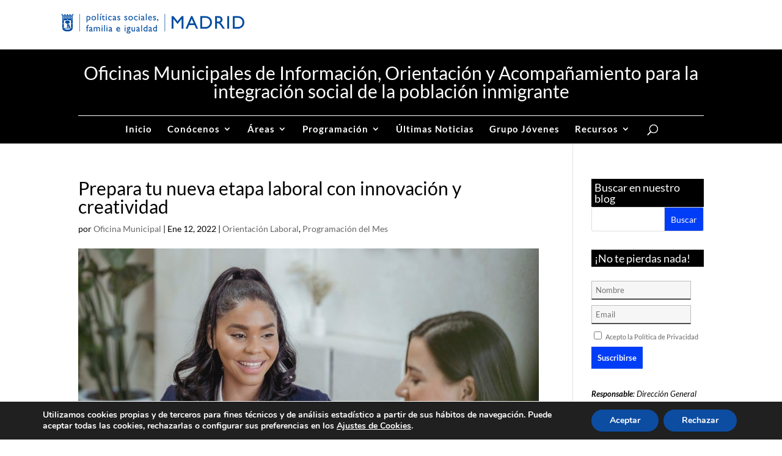

--- FILE ---
content_type: text/html; charset=UTF-8
request_url: https://oficinamunicipalinmigracion.es/prepara-tu-nueva-etapa-laboral-con-innovacion-y-creatividad/
body_size: 21436
content:
<!DOCTYPE html>
<html lang="es">
<head>
	<meta charset="UTF-8" />
<meta http-equiv="X-UA-Compatible" content="IE=edge">
	<link rel="pingback" href="https://oficinamunicipalinmigracion.es/xmlrpc.php" />

	<script type="text/javascript">
		document.documentElement.className = 'js';
	</script>

	
	<script src="https://kit.fontawesome.com/1a1539cb8e.js" crossorigin="anonymous"></script>

	<link rel="preconnect" href="https://fonts.gstatic.com" crossorigin /><style id="et-builder-googlefonts-cached-inline">/* Original: https://fonts.googleapis.com/css?family=Lato:100,100italic,300,300italic,regular,italic,700,700italic,900,900italic&#038;subset=latin,latin-ext&#038;display=swap *//* User Agent: Mozilla/5.0 (Unknown; Linux x86_64) AppleWebKit/538.1 (KHTML, like Gecko) Safari/538.1 Daum/4.1 */@font-face {font-family: 'Lato';font-style: italic;font-weight: 100;font-display: swap;src: url(https://fonts.gstatic.com/s/lato/v25/S6u-w4BMUTPHjxsIPx-mPCc.ttf) format('truetype');}@font-face {font-family: 'Lato';font-style: italic;font-weight: 300;font-display: swap;src: url(https://fonts.gstatic.com/s/lato/v25/S6u_w4BMUTPHjxsI9w2_FQfo.ttf) format('truetype');}@font-face {font-family: 'Lato';font-style: italic;font-weight: 400;font-display: swap;src: url(https://fonts.gstatic.com/s/lato/v25/S6u8w4BMUTPHjxsAUi-v.ttf) format('truetype');}@font-face {font-family: 'Lato';font-style: italic;font-weight: 700;font-display: swap;src: url(https://fonts.gstatic.com/s/lato/v25/S6u_w4BMUTPHjxsI5wq_FQfo.ttf) format('truetype');}@font-face {font-family: 'Lato';font-style: italic;font-weight: 900;font-display: swap;src: url(https://fonts.gstatic.com/s/lato/v25/S6u_w4BMUTPHjxsI3wi_FQfo.ttf) format('truetype');}@font-face {font-family: 'Lato';font-style: normal;font-weight: 100;font-display: swap;src: url(https://fonts.gstatic.com/s/lato/v25/S6u8w4BMUTPHh30AUi-v.ttf) format('truetype');}@font-face {font-family: 'Lato';font-style: normal;font-weight: 300;font-display: swap;src: url(https://fonts.gstatic.com/s/lato/v25/S6u9w4BMUTPHh7USSwaPHA.ttf) format('truetype');}@font-face {font-family: 'Lato';font-style: normal;font-weight: 400;font-display: swap;src: url(https://fonts.gstatic.com/s/lato/v25/S6uyw4BMUTPHjxAwWw.ttf) format('truetype');}@font-face {font-family: 'Lato';font-style: normal;font-weight: 700;font-display: swap;src: url(https://fonts.gstatic.com/s/lato/v25/S6u9w4BMUTPHh6UVSwaPHA.ttf) format('truetype');}@font-face {font-family: 'Lato';font-style: normal;font-weight: 900;font-display: swap;src: url(https://fonts.gstatic.com/s/lato/v25/S6u9w4BMUTPHh50XSwaPHA.ttf) format('truetype');}/* User Agent: Mozilla/5.0 (Windows NT 6.1; WOW64; rv:27.0) Gecko/20100101 Firefox/27.0 */@font-face {font-family: 'Lato';font-style: italic;font-weight: 100;font-display: swap;src: url(https://fonts.gstatic.com/l/font?kit=S6u-w4BMUTPHjxsIPx-mPCQ&skey=3404b88e33a27f67&v=v25) format('woff');}@font-face {font-family: 'Lato';font-style: italic;font-weight: 300;font-display: swap;src: url(https://fonts.gstatic.com/l/font?kit=S6u_w4BMUTPHjxsI9w2_FQfr&skey=8107d606b7e3d38e&v=v25) format('woff');}@font-face {font-family: 'Lato';font-style: italic;font-weight: 400;font-display: swap;src: url(https://fonts.gstatic.com/l/font?kit=S6u8w4BMUTPHjxsAUi-s&skey=51512958f8cff7a8&v=v25) format('woff');}@font-face {font-family: 'Lato';font-style: italic;font-weight: 700;font-display: swap;src: url(https://fonts.gstatic.com/l/font?kit=S6u_w4BMUTPHjxsI5wq_FQfr&skey=5334e9c0b67702e2&v=v25) format('woff');}@font-face {font-family: 'Lato';font-style: italic;font-weight: 900;font-display: swap;src: url(https://fonts.gstatic.com/l/font?kit=S6u_w4BMUTPHjxsI3wi_FQfr&skey=4066143815f8bfc2&v=v25) format('woff');}@font-face {font-family: 'Lato';font-style: normal;font-weight: 100;font-display: swap;src: url(https://fonts.gstatic.com/l/font?kit=S6u8w4BMUTPHh30AUi-s&skey=cfa1ba7b04a1ba34&v=v25) format('woff');}@font-face {font-family: 'Lato';font-style: normal;font-weight: 300;font-display: swap;src: url(https://fonts.gstatic.com/l/font?kit=S6u9w4BMUTPHh7USSwaPHw&skey=91f32e07d083dd3a&v=v25) format('woff');}@font-face {font-family: 'Lato';font-style: normal;font-weight: 400;font-display: swap;src: url(https://fonts.gstatic.com/l/font?kit=S6uyw4BMUTPHjxAwWA&skey=2d58b92a99e1c086&v=v25) format('woff');}@font-face {font-family: 'Lato';font-style: normal;font-weight: 700;font-display: swap;src: url(https://fonts.gstatic.com/l/font?kit=S6u9w4BMUTPHh6UVSwaPHw&skey=3480a19627739c0d&v=v25) format('woff');}@font-face {font-family: 'Lato';font-style: normal;font-weight: 900;font-display: swap;src: url(https://fonts.gstatic.com/l/font?kit=S6u9w4BMUTPHh50XSwaPHw&skey=d01acf708cb3b73b&v=v25) format('woff');}/* User Agent: Mozilla/5.0 (Windows NT 6.3; rv:39.0) Gecko/20100101 Firefox/39.0 */@font-face {font-family: 'Lato';font-style: italic;font-weight: 100;font-display: swap;src: url(https://fonts.gstatic.com/s/lato/v25/S6u-w4BMUTPHjxsIPx-mPCI.woff2) format('woff2');}@font-face {font-family: 'Lato';font-style: italic;font-weight: 300;font-display: swap;src: url(https://fonts.gstatic.com/s/lato/v25/S6u_w4BMUTPHjxsI9w2_FQft.woff2) format('woff2');}@font-face {font-family: 'Lato';font-style: italic;font-weight: 400;font-display: swap;src: url(https://fonts.gstatic.com/s/lato/v25/S6u8w4BMUTPHjxsAUi-q.woff2) format('woff2');}@font-face {font-family: 'Lato';font-style: italic;font-weight: 700;font-display: swap;src: url(https://fonts.gstatic.com/s/lato/v25/S6u_w4BMUTPHjxsI5wq_FQft.woff2) format('woff2');}@font-face {font-family: 'Lato';font-style: italic;font-weight: 900;font-display: swap;src: url(https://fonts.gstatic.com/s/lato/v25/S6u_w4BMUTPHjxsI3wi_FQft.woff2) format('woff2');}@font-face {font-family: 'Lato';font-style: normal;font-weight: 100;font-display: swap;src: url(https://fonts.gstatic.com/s/lato/v25/S6u8w4BMUTPHh30AUi-q.woff2) format('woff2');}@font-face {font-family: 'Lato';font-style: normal;font-weight: 300;font-display: swap;src: url(https://fonts.gstatic.com/s/lato/v25/S6u9w4BMUTPHh7USSwaPGQ.woff2) format('woff2');}@font-face {font-family: 'Lato';font-style: normal;font-weight: 400;font-display: swap;src: url(https://fonts.gstatic.com/s/lato/v25/S6uyw4BMUTPHjxAwXg.woff2) format('woff2');}@font-face {font-family: 'Lato';font-style: normal;font-weight: 700;font-display: swap;src: url(https://fonts.gstatic.com/s/lato/v25/S6u9w4BMUTPHh6UVSwaPGQ.woff2) format('woff2');}@font-face {font-family: 'Lato';font-style: normal;font-weight: 900;font-display: swap;src: url(https://fonts.gstatic.com/s/lato/v25/S6u9w4BMUTPHh50XSwaPGQ.woff2) format('woff2');}</style><meta name='robots' content='index, follow, max-image-preview:large, max-snippet:-1, max-video-preview:-1' />
<script type="text/javascript">
			let jqueryParams=[],jQuery=function(r){return jqueryParams=[...jqueryParams,r],jQuery},$=function(r){return jqueryParams=[...jqueryParams,r],$};window.jQuery=jQuery,window.$=jQuery;let customHeadScripts=!1;jQuery.fn=jQuery.prototype={},$.fn=jQuery.prototype={},jQuery.noConflict=function(r){if(window.jQuery)return jQuery=window.jQuery,$=window.jQuery,customHeadScripts=!0,jQuery.noConflict},jQuery.ready=function(r){jqueryParams=[...jqueryParams,r]},$.ready=function(r){jqueryParams=[...jqueryParams,r]},jQuery.load=function(r){jqueryParams=[...jqueryParams,r]},$.load=function(r){jqueryParams=[...jqueryParams,r]},jQuery.fn.ready=function(r){jqueryParams=[...jqueryParams,r]},$.fn.ready=function(r){jqueryParams=[...jqueryParams,r]};</script>
	<!-- This site is optimized with the Yoast SEO plugin v26.2 - https://yoast.com/wordpress/plugins/seo/ -->
	<title>Prepara tu nueva etapa laboral con innovación y creatividad -</title>
	<meta name="description" content="Prepara tu nueva etapa laboral con innovación y creatividad. Tenemos grandes propuestas creativas que te ayudarán a una nueva etapa laboral." />
	<link rel="canonical" href="https://oficinamunicipalinmigracion.es/prepara-tu-nueva-etapa-laboral-con-innovacion-y-creatividad/" />
	<meta property="og:locale" content="es_ES" />
	<meta property="og:type" content="article" />
	<meta property="og:title" content="Prepara tu nueva etapa laboral con innovación y creatividad -" />
	<meta property="og:description" content="Prepara tu nueva etapa laboral con innovación y creatividad. Tenemos grandes propuestas creativas que te ayudarán a una nueva etapa laboral." />
	<meta property="og:url" content="https://oficinamunicipalinmigracion.es/prepara-tu-nueva-etapa-laboral-con-innovacion-y-creatividad/" />
	<meta property="og:site_name" content="Oficinas Municipales de Información, Orientación y Acompañamiento para la integración social de la población inmigrante" />
	<meta property="article:published_time" content="2022-01-12T05:00:11+00:00" />
	<meta property="article:modified_time" content="2023-02-15T12:46:30+00:00" />
	<meta property="og:image" content="https://oficinamunicipalinmigracion.es/wp-content/uploads/2022/01/pexels-george-milton-6953855.jpg" />
	<meta property="og:image:width" content="1280" />
	<meta property="og:image:height" content="853" />
	<meta property="og:image:type" content="image/jpeg" />
	<meta name="author" content="Oficina Municipal" />
	<meta name="twitter:card" content="summary_large_image" />
	<script type="application/ld+json" class="yoast-schema-graph">{"@context":"https://schema.org","@graph":[{"@type":"WebPage","@id":"https://oficinamunicipalinmigracion.es/prepara-tu-nueva-etapa-laboral-con-innovacion-y-creatividad/","url":"https://oficinamunicipalinmigracion.es/prepara-tu-nueva-etapa-laboral-con-innovacion-y-creatividad/","name":"Prepara tu nueva etapa laboral con innovación y creatividad -","isPartOf":{"@id":"https://oficinamunicipalinmigracion.es/#website"},"primaryImageOfPage":{"@id":"https://oficinamunicipalinmigracion.es/prepara-tu-nueva-etapa-laboral-con-innovacion-y-creatividad/#primaryimage"},"image":{"@id":"https://oficinamunicipalinmigracion.es/prepara-tu-nueva-etapa-laboral-con-innovacion-y-creatividad/#primaryimage"},"thumbnailUrl":"https://oficinamunicipalinmigracion.es/wp-content/uploads/2022/01/pexels-george-milton-6953855.jpg","datePublished":"2022-01-12T05:00:11+00:00","dateModified":"2023-02-15T12:46:30+00:00","author":{"@id":"https://oficinamunicipalinmigracion.es/#/schema/person/92cb5b7318e23562d52f75537ef87d55"},"description":"Prepara tu nueva etapa laboral con innovación y creatividad. Tenemos grandes propuestas creativas que te ayudarán a una nueva etapa laboral.","breadcrumb":{"@id":"https://oficinamunicipalinmigracion.es/prepara-tu-nueva-etapa-laboral-con-innovacion-y-creatividad/#breadcrumb"},"inLanguage":"es","potentialAction":[{"@type":"ReadAction","target":["https://oficinamunicipalinmigracion.es/prepara-tu-nueva-etapa-laboral-con-innovacion-y-creatividad/"]}]},{"@type":"ImageObject","inLanguage":"es","@id":"https://oficinamunicipalinmigracion.es/prepara-tu-nueva-etapa-laboral-con-innovacion-y-creatividad/#primaryimage","url":"https://oficinamunicipalinmigracion.es/wp-content/uploads/2022/01/pexels-george-milton-6953855.jpg","contentUrl":"https://oficinamunicipalinmigracion.es/wp-content/uploads/2022/01/pexels-george-milton-6953855.jpg","width":1280,"height":853},{"@type":"BreadcrumbList","@id":"https://oficinamunicipalinmigracion.es/prepara-tu-nueva-etapa-laboral-con-innovacion-y-creatividad/#breadcrumb","itemListElement":[{"@type":"ListItem","position":1,"name":"Portada","item":"https://oficinamunicipalinmigracion.es/"},{"@type":"ListItem","position":2,"name":"Prepara tu nueva etapa laboral con innovación y creatividad"}]},{"@type":"WebSite","@id":"https://oficinamunicipalinmigracion.es/#website","url":"https://oficinamunicipalinmigracion.es/","name":"Oficinas Municipales de Información, Orientación y Acompañamiento para la integración social de la población inmigrante","description":"","potentialAction":[{"@type":"SearchAction","target":{"@type":"EntryPoint","urlTemplate":"https://oficinamunicipalinmigracion.es/?s={search_term_string}"},"query-input":{"@type":"PropertyValueSpecification","valueRequired":true,"valueName":"search_term_string"}}],"inLanguage":"es"},{"@type":"Person","@id":"https://oficinamunicipalinmigracion.es/#/schema/person/92cb5b7318e23562d52f75537ef87d55","name":"Oficina Municipal","url":"https://oficinamunicipalinmigracion.es/author/oficinamunicipalinmigracion/"}]}</script>
	<!-- / Yoast SEO plugin. -->


<link rel="alternate" type="application/rss+xml" title="Oficinas Municipales de Información, Orientación y Acompañamiento para la integración social de la población inmigrante &raquo; Feed" href="https://oficinamunicipalinmigracion.es/feed/" />
<link rel="alternate" type="application/rss+xml" title="Oficinas Municipales de Información, Orientación y Acompañamiento para la integración social de la población inmigrante &raquo; Feed de los comentarios" href="https://oficinamunicipalinmigracion.es/comments/feed/" />
<!-- Shareaholic - https://www.shareaholic.com -->
<link rel='preload' href='//cdn.shareaholic.net/assets/pub/shareaholic.js' as='script'/>
<script data-no-minify='1' data-cfasync='false'>
_SHR_SETTINGS = {"endpoints":{"local_recs_url":"https:\/\/oficinamunicipalinmigracion.es\/wp-admin\/admin-ajax.php?action=shareaholic_permalink_related","ajax_url":"https:\/\/oficinamunicipalinmigracion.es\/wp-admin\/admin-ajax.php"},"site_id":"27e847e0c6d631b404fc79d1629a2c48","url_components":{"year":"2022","monthnum":"01","day":"12","hour":"06","minute":"00","second":"11","post_id":"13993","postname":"prepara-tu-nueva-etapa-laboral-con-innovacion-y-creatividad","category":"orientacion-laboral-2"}};
</script>
<script data-no-minify='1' data-cfasync='false' src='//cdn.shareaholic.net/assets/pub/shareaholic.js' data-shr-siteid='27e847e0c6d631b404fc79d1629a2c48' async ></script>

<!-- Shareaholic Content Tags -->
<meta name='shareaholic:site_name' content='Oficinas Municipales de Información, Orientación y Acompañamiento para la integración social de la población inmigrante' />
<meta name='shareaholic:language' content='es' />
<meta name='shareaholic:url' content='https://oficinamunicipalinmigracion.es/prepara-tu-nueva-etapa-laboral-con-innovacion-y-creatividad/' />
<meta name='shareaholic:keywords' content='tag:mejora de la empleabilidad, tag:orientación laboral, tag:talleres laborales, tag:laboral, cat:orientación laboral, cat:programación del mes, type:post' />
<meta name='shareaholic:article_published_time' content='2022-01-12T06:00:11+01:00' />
<meta name='shareaholic:article_modified_time' content='2023-02-15T13:46:30+01:00' />
<meta name='shareaholic:shareable_page' content='true' />
<meta name='shareaholic:article_author_name' content='Oficina Municipal' />
<meta name='shareaholic:site_id' content='27e847e0c6d631b404fc79d1629a2c48' />
<meta name='shareaholic:wp_version' content='9.7.13' />
<meta name='shareaholic:image' content='https://oficinamunicipalinmigracion.es/wp-content/uploads/2022/01/pexels-george-milton-6953855-640x427.jpg' />
<!-- Shareaholic Content Tags End -->

<!-- Shareaholic Open Graph Tags -->
<meta property='og:image' content='https://oficinamunicipalinmigracion.es/wp-content/uploads/2022/01/pexels-george-milton-6953855-1024x682.jpg' />
<!-- Shareaholic Open Graph Tags End -->
<meta content="Divi_child v." name="generator"/><style id='wp-emoji-styles-inline-css' type='text/css'>

	img.wp-smiley, img.emoji {
		display: inline !important;
		border: none !important;
		box-shadow: none !important;
		height: 1em !important;
		width: 1em !important;
		margin: 0 0.07em !important;
		vertical-align: -0.1em !important;
		background: none !important;
		padding: 0 !important;
	}
</style>
<link rel='stylesheet' id='wp-block-library-css' href='https://oficinamunicipalinmigracion.es/wp-includes/css/dist/block-library/style.min.css?ver=6.8.3' type='text/css' media='all' />
<style id='global-styles-inline-css' type='text/css'>
:root{--wp--preset--aspect-ratio--square: 1;--wp--preset--aspect-ratio--4-3: 4/3;--wp--preset--aspect-ratio--3-4: 3/4;--wp--preset--aspect-ratio--3-2: 3/2;--wp--preset--aspect-ratio--2-3: 2/3;--wp--preset--aspect-ratio--16-9: 16/9;--wp--preset--aspect-ratio--9-16: 9/16;--wp--preset--color--black: #000000;--wp--preset--color--cyan-bluish-gray: #abb8c3;--wp--preset--color--white: #ffffff;--wp--preset--color--pale-pink: #f78da7;--wp--preset--color--vivid-red: #cf2e2e;--wp--preset--color--luminous-vivid-orange: #ff6900;--wp--preset--color--luminous-vivid-amber: #fcb900;--wp--preset--color--light-green-cyan: #7bdcb5;--wp--preset--color--vivid-green-cyan: #00d084;--wp--preset--color--pale-cyan-blue: #8ed1fc;--wp--preset--color--vivid-cyan-blue: #0693e3;--wp--preset--color--vivid-purple: #9b51e0;--wp--preset--gradient--vivid-cyan-blue-to-vivid-purple: linear-gradient(135deg,rgba(6,147,227,1) 0%,rgb(155,81,224) 100%);--wp--preset--gradient--light-green-cyan-to-vivid-green-cyan: linear-gradient(135deg,rgb(122,220,180) 0%,rgb(0,208,130) 100%);--wp--preset--gradient--luminous-vivid-amber-to-luminous-vivid-orange: linear-gradient(135deg,rgba(252,185,0,1) 0%,rgba(255,105,0,1) 100%);--wp--preset--gradient--luminous-vivid-orange-to-vivid-red: linear-gradient(135deg,rgba(255,105,0,1) 0%,rgb(207,46,46) 100%);--wp--preset--gradient--very-light-gray-to-cyan-bluish-gray: linear-gradient(135deg,rgb(238,238,238) 0%,rgb(169,184,195) 100%);--wp--preset--gradient--cool-to-warm-spectrum: linear-gradient(135deg,rgb(74,234,220) 0%,rgb(151,120,209) 20%,rgb(207,42,186) 40%,rgb(238,44,130) 60%,rgb(251,105,98) 80%,rgb(254,248,76) 100%);--wp--preset--gradient--blush-light-purple: linear-gradient(135deg,rgb(255,206,236) 0%,rgb(152,150,240) 100%);--wp--preset--gradient--blush-bordeaux: linear-gradient(135deg,rgb(254,205,165) 0%,rgb(254,45,45) 50%,rgb(107,0,62) 100%);--wp--preset--gradient--luminous-dusk: linear-gradient(135deg,rgb(255,203,112) 0%,rgb(199,81,192) 50%,rgb(65,88,208) 100%);--wp--preset--gradient--pale-ocean: linear-gradient(135deg,rgb(255,245,203) 0%,rgb(182,227,212) 50%,rgb(51,167,181) 100%);--wp--preset--gradient--electric-grass: linear-gradient(135deg,rgb(202,248,128) 0%,rgb(113,206,126) 100%);--wp--preset--gradient--midnight: linear-gradient(135deg,rgb(2,3,129) 0%,rgb(40,116,252) 100%);--wp--preset--font-size--small: 13px;--wp--preset--font-size--medium: 20px;--wp--preset--font-size--large: 36px;--wp--preset--font-size--x-large: 42px;--wp--preset--spacing--20: 0.44rem;--wp--preset--spacing--30: 0.67rem;--wp--preset--spacing--40: 1rem;--wp--preset--spacing--50: 1.5rem;--wp--preset--spacing--60: 2.25rem;--wp--preset--spacing--70: 3.38rem;--wp--preset--spacing--80: 5.06rem;--wp--preset--shadow--natural: 6px 6px 9px rgba(0, 0, 0, 0.2);--wp--preset--shadow--deep: 12px 12px 50px rgba(0, 0, 0, 0.4);--wp--preset--shadow--sharp: 6px 6px 0px rgba(0, 0, 0, 0.2);--wp--preset--shadow--outlined: 6px 6px 0px -3px rgba(255, 255, 255, 1), 6px 6px rgba(0, 0, 0, 1);--wp--preset--shadow--crisp: 6px 6px 0px rgba(0, 0, 0, 1);}:root { --wp--style--global--content-size: 823px;--wp--style--global--wide-size: 1080px; }:where(body) { margin: 0; }.wp-site-blocks > .alignleft { float: left; margin-right: 2em; }.wp-site-blocks > .alignright { float: right; margin-left: 2em; }.wp-site-blocks > .aligncenter { justify-content: center; margin-left: auto; margin-right: auto; }:where(.is-layout-flex){gap: 0.5em;}:where(.is-layout-grid){gap: 0.5em;}.is-layout-flow > .alignleft{float: left;margin-inline-start: 0;margin-inline-end: 2em;}.is-layout-flow > .alignright{float: right;margin-inline-start: 2em;margin-inline-end: 0;}.is-layout-flow > .aligncenter{margin-left: auto !important;margin-right: auto !important;}.is-layout-constrained > .alignleft{float: left;margin-inline-start: 0;margin-inline-end: 2em;}.is-layout-constrained > .alignright{float: right;margin-inline-start: 2em;margin-inline-end: 0;}.is-layout-constrained > .aligncenter{margin-left: auto !important;margin-right: auto !important;}.is-layout-constrained > :where(:not(.alignleft):not(.alignright):not(.alignfull)){max-width: var(--wp--style--global--content-size);margin-left: auto !important;margin-right: auto !important;}.is-layout-constrained > .alignwide{max-width: var(--wp--style--global--wide-size);}body .is-layout-flex{display: flex;}.is-layout-flex{flex-wrap: wrap;align-items: center;}.is-layout-flex > :is(*, div){margin: 0;}body .is-layout-grid{display: grid;}.is-layout-grid > :is(*, div){margin: 0;}body{padding-top: 0px;padding-right: 0px;padding-bottom: 0px;padding-left: 0px;}:root :where(.wp-element-button, .wp-block-button__link){background-color: #32373c;border-width: 0;color: #fff;font-family: inherit;font-size: inherit;line-height: inherit;padding: calc(0.667em + 2px) calc(1.333em + 2px);text-decoration: none;}.has-black-color{color: var(--wp--preset--color--black) !important;}.has-cyan-bluish-gray-color{color: var(--wp--preset--color--cyan-bluish-gray) !important;}.has-white-color{color: var(--wp--preset--color--white) !important;}.has-pale-pink-color{color: var(--wp--preset--color--pale-pink) !important;}.has-vivid-red-color{color: var(--wp--preset--color--vivid-red) !important;}.has-luminous-vivid-orange-color{color: var(--wp--preset--color--luminous-vivid-orange) !important;}.has-luminous-vivid-amber-color{color: var(--wp--preset--color--luminous-vivid-amber) !important;}.has-light-green-cyan-color{color: var(--wp--preset--color--light-green-cyan) !important;}.has-vivid-green-cyan-color{color: var(--wp--preset--color--vivid-green-cyan) !important;}.has-pale-cyan-blue-color{color: var(--wp--preset--color--pale-cyan-blue) !important;}.has-vivid-cyan-blue-color{color: var(--wp--preset--color--vivid-cyan-blue) !important;}.has-vivid-purple-color{color: var(--wp--preset--color--vivid-purple) !important;}.has-black-background-color{background-color: var(--wp--preset--color--black) !important;}.has-cyan-bluish-gray-background-color{background-color: var(--wp--preset--color--cyan-bluish-gray) !important;}.has-white-background-color{background-color: var(--wp--preset--color--white) !important;}.has-pale-pink-background-color{background-color: var(--wp--preset--color--pale-pink) !important;}.has-vivid-red-background-color{background-color: var(--wp--preset--color--vivid-red) !important;}.has-luminous-vivid-orange-background-color{background-color: var(--wp--preset--color--luminous-vivid-orange) !important;}.has-luminous-vivid-amber-background-color{background-color: var(--wp--preset--color--luminous-vivid-amber) !important;}.has-light-green-cyan-background-color{background-color: var(--wp--preset--color--light-green-cyan) !important;}.has-vivid-green-cyan-background-color{background-color: var(--wp--preset--color--vivid-green-cyan) !important;}.has-pale-cyan-blue-background-color{background-color: var(--wp--preset--color--pale-cyan-blue) !important;}.has-vivid-cyan-blue-background-color{background-color: var(--wp--preset--color--vivid-cyan-blue) !important;}.has-vivid-purple-background-color{background-color: var(--wp--preset--color--vivid-purple) !important;}.has-black-border-color{border-color: var(--wp--preset--color--black) !important;}.has-cyan-bluish-gray-border-color{border-color: var(--wp--preset--color--cyan-bluish-gray) !important;}.has-white-border-color{border-color: var(--wp--preset--color--white) !important;}.has-pale-pink-border-color{border-color: var(--wp--preset--color--pale-pink) !important;}.has-vivid-red-border-color{border-color: var(--wp--preset--color--vivid-red) !important;}.has-luminous-vivid-orange-border-color{border-color: var(--wp--preset--color--luminous-vivid-orange) !important;}.has-luminous-vivid-amber-border-color{border-color: var(--wp--preset--color--luminous-vivid-amber) !important;}.has-light-green-cyan-border-color{border-color: var(--wp--preset--color--light-green-cyan) !important;}.has-vivid-green-cyan-border-color{border-color: var(--wp--preset--color--vivid-green-cyan) !important;}.has-pale-cyan-blue-border-color{border-color: var(--wp--preset--color--pale-cyan-blue) !important;}.has-vivid-cyan-blue-border-color{border-color: var(--wp--preset--color--vivid-cyan-blue) !important;}.has-vivid-purple-border-color{border-color: var(--wp--preset--color--vivid-purple) !important;}.has-vivid-cyan-blue-to-vivid-purple-gradient-background{background: var(--wp--preset--gradient--vivid-cyan-blue-to-vivid-purple) !important;}.has-light-green-cyan-to-vivid-green-cyan-gradient-background{background: var(--wp--preset--gradient--light-green-cyan-to-vivid-green-cyan) !important;}.has-luminous-vivid-amber-to-luminous-vivid-orange-gradient-background{background: var(--wp--preset--gradient--luminous-vivid-amber-to-luminous-vivid-orange) !important;}.has-luminous-vivid-orange-to-vivid-red-gradient-background{background: var(--wp--preset--gradient--luminous-vivid-orange-to-vivid-red) !important;}.has-very-light-gray-to-cyan-bluish-gray-gradient-background{background: var(--wp--preset--gradient--very-light-gray-to-cyan-bluish-gray) !important;}.has-cool-to-warm-spectrum-gradient-background{background: var(--wp--preset--gradient--cool-to-warm-spectrum) !important;}.has-blush-light-purple-gradient-background{background: var(--wp--preset--gradient--blush-light-purple) !important;}.has-blush-bordeaux-gradient-background{background: var(--wp--preset--gradient--blush-bordeaux) !important;}.has-luminous-dusk-gradient-background{background: var(--wp--preset--gradient--luminous-dusk) !important;}.has-pale-ocean-gradient-background{background: var(--wp--preset--gradient--pale-ocean) !important;}.has-electric-grass-gradient-background{background: var(--wp--preset--gradient--electric-grass) !important;}.has-midnight-gradient-background{background: var(--wp--preset--gradient--midnight) !important;}.has-small-font-size{font-size: var(--wp--preset--font-size--small) !important;}.has-medium-font-size{font-size: var(--wp--preset--font-size--medium) !important;}.has-large-font-size{font-size: var(--wp--preset--font-size--large) !important;}.has-x-large-font-size{font-size: var(--wp--preset--font-size--x-large) !important;}
:root{--wp--preset--aspect-ratio--square: 1;--wp--preset--aspect-ratio--4-3: 4/3;--wp--preset--aspect-ratio--3-4: 3/4;--wp--preset--aspect-ratio--3-2: 3/2;--wp--preset--aspect-ratio--2-3: 2/3;--wp--preset--aspect-ratio--16-9: 16/9;--wp--preset--aspect-ratio--9-16: 9/16;--wp--preset--color--black: #000000;--wp--preset--color--cyan-bluish-gray: #abb8c3;--wp--preset--color--white: #ffffff;--wp--preset--color--pale-pink: #f78da7;--wp--preset--color--vivid-red: #cf2e2e;--wp--preset--color--luminous-vivid-orange: #ff6900;--wp--preset--color--luminous-vivid-amber: #fcb900;--wp--preset--color--light-green-cyan: #7bdcb5;--wp--preset--color--vivid-green-cyan: #00d084;--wp--preset--color--pale-cyan-blue: #8ed1fc;--wp--preset--color--vivid-cyan-blue: #0693e3;--wp--preset--color--vivid-purple: #9b51e0;--wp--preset--gradient--vivid-cyan-blue-to-vivid-purple: linear-gradient(135deg,rgba(6,147,227,1) 0%,rgb(155,81,224) 100%);--wp--preset--gradient--light-green-cyan-to-vivid-green-cyan: linear-gradient(135deg,rgb(122,220,180) 0%,rgb(0,208,130) 100%);--wp--preset--gradient--luminous-vivid-amber-to-luminous-vivid-orange: linear-gradient(135deg,rgba(252,185,0,1) 0%,rgba(255,105,0,1) 100%);--wp--preset--gradient--luminous-vivid-orange-to-vivid-red: linear-gradient(135deg,rgba(255,105,0,1) 0%,rgb(207,46,46) 100%);--wp--preset--gradient--very-light-gray-to-cyan-bluish-gray: linear-gradient(135deg,rgb(238,238,238) 0%,rgb(169,184,195) 100%);--wp--preset--gradient--cool-to-warm-spectrum: linear-gradient(135deg,rgb(74,234,220) 0%,rgb(151,120,209) 20%,rgb(207,42,186) 40%,rgb(238,44,130) 60%,rgb(251,105,98) 80%,rgb(254,248,76) 100%);--wp--preset--gradient--blush-light-purple: linear-gradient(135deg,rgb(255,206,236) 0%,rgb(152,150,240) 100%);--wp--preset--gradient--blush-bordeaux: linear-gradient(135deg,rgb(254,205,165) 0%,rgb(254,45,45) 50%,rgb(107,0,62) 100%);--wp--preset--gradient--luminous-dusk: linear-gradient(135deg,rgb(255,203,112) 0%,rgb(199,81,192) 50%,rgb(65,88,208) 100%);--wp--preset--gradient--pale-ocean: linear-gradient(135deg,rgb(255,245,203) 0%,rgb(182,227,212) 50%,rgb(51,167,181) 100%);--wp--preset--gradient--electric-grass: linear-gradient(135deg,rgb(202,248,128) 0%,rgb(113,206,126) 100%);--wp--preset--gradient--midnight: linear-gradient(135deg,rgb(2,3,129) 0%,rgb(40,116,252) 100%);--wp--preset--font-size--small: 13px;--wp--preset--font-size--medium: 20px;--wp--preset--font-size--large: 36px;--wp--preset--font-size--x-large: 42px;--wp--preset--spacing--20: 0.44rem;--wp--preset--spacing--30: 0.67rem;--wp--preset--spacing--40: 1rem;--wp--preset--spacing--50: 1.5rem;--wp--preset--spacing--60: 2.25rem;--wp--preset--spacing--70: 3.38rem;--wp--preset--spacing--80: 5.06rem;--wp--preset--shadow--natural: 6px 6px 9px rgba(0, 0, 0, 0.2);--wp--preset--shadow--deep: 12px 12px 50px rgba(0, 0, 0, 0.4);--wp--preset--shadow--sharp: 6px 6px 0px rgba(0, 0, 0, 0.2);--wp--preset--shadow--outlined: 6px 6px 0px -3px rgba(255, 255, 255, 1), 6px 6px rgba(0, 0, 0, 1);--wp--preset--shadow--crisp: 6px 6px 0px rgba(0, 0, 0, 1);}:root { --wp--style--global--content-size: 823px;--wp--style--global--wide-size: 1080px; }:where(body) { margin: 0; }.wp-site-blocks > .alignleft { float: left; margin-right: 2em; }.wp-site-blocks > .alignright { float: right; margin-left: 2em; }.wp-site-blocks > .aligncenter { justify-content: center; margin-left: auto; margin-right: auto; }:where(.is-layout-flex){gap: 0.5em;}:where(.is-layout-grid){gap: 0.5em;}.is-layout-flow > .alignleft{float: left;margin-inline-start: 0;margin-inline-end: 2em;}.is-layout-flow > .alignright{float: right;margin-inline-start: 2em;margin-inline-end: 0;}.is-layout-flow > .aligncenter{margin-left: auto !important;margin-right: auto !important;}.is-layout-constrained > .alignleft{float: left;margin-inline-start: 0;margin-inline-end: 2em;}.is-layout-constrained > .alignright{float: right;margin-inline-start: 2em;margin-inline-end: 0;}.is-layout-constrained > .aligncenter{margin-left: auto !important;margin-right: auto !important;}.is-layout-constrained > :where(:not(.alignleft):not(.alignright):not(.alignfull)){max-width: var(--wp--style--global--content-size);margin-left: auto !important;margin-right: auto !important;}.is-layout-constrained > .alignwide{max-width: var(--wp--style--global--wide-size);}body .is-layout-flex{display: flex;}.is-layout-flex{flex-wrap: wrap;align-items: center;}.is-layout-flex > :is(*, div){margin: 0;}body .is-layout-grid{display: grid;}.is-layout-grid > :is(*, div){margin: 0;}body{padding-top: 0px;padding-right: 0px;padding-bottom: 0px;padding-left: 0px;}:root :where(.wp-element-button, .wp-block-button__link){background-color: #32373c;border-width: 0;color: #fff;font-family: inherit;font-size: inherit;line-height: inherit;padding: calc(0.667em + 2px) calc(1.333em + 2px);text-decoration: none;}.has-black-color{color: var(--wp--preset--color--black) !important;}.has-cyan-bluish-gray-color{color: var(--wp--preset--color--cyan-bluish-gray) !important;}.has-white-color{color: var(--wp--preset--color--white) !important;}.has-pale-pink-color{color: var(--wp--preset--color--pale-pink) !important;}.has-vivid-red-color{color: var(--wp--preset--color--vivid-red) !important;}.has-luminous-vivid-orange-color{color: var(--wp--preset--color--luminous-vivid-orange) !important;}.has-luminous-vivid-amber-color{color: var(--wp--preset--color--luminous-vivid-amber) !important;}.has-light-green-cyan-color{color: var(--wp--preset--color--light-green-cyan) !important;}.has-vivid-green-cyan-color{color: var(--wp--preset--color--vivid-green-cyan) !important;}.has-pale-cyan-blue-color{color: var(--wp--preset--color--pale-cyan-blue) !important;}.has-vivid-cyan-blue-color{color: var(--wp--preset--color--vivid-cyan-blue) !important;}.has-vivid-purple-color{color: var(--wp--preset--color--vivid-purple) !important;}.has-black-background-color{background-color: var(--wp--preset--color--black) !important;}.has-cyan-bluish-gray-background-color{background-color: var(--wp--preset--color--cyan-bluish-gray) !important;}.has-white-background-color{background-color: var(--wp--preset--color--white) !important;}.has-pale-pink-background-color{background-color: var(--wp--preset--color--pale-pink) !important;}.has-vivid-red-background-color{background-color: var(--wp--preset--color--vivid-red) !important;}.has-luminous-vivid-orange-background-color{background-color: var(--wp--preset--color--luminous-vivid-orange) !important;}.has-luminous-vivid-amber-background-color{background-color: var(--wp--preset--color--luminous-vivid-amber) !important;}.has-light-green-cyan-background-color{background-color: var(--wp--preset--color--light-green-cyan) !important;}.has-vivid-green-cyan-background-color{background-color: var(--wp--preset--color--vivid-green-cyan) !important;}.has-pale-cyan-blue-background-color{background-color: var(--wp--preset--color--pale-cyan-blue) !important;}.has-vivid-cyan-blue-background-color{background-color: var(--wp--preset--color--vivid-cyan-blue) !important;}.has-vivid-purple-background-color{background-color: var(--wp--preset--color--vivid-purple) !important;}.has-black-border-color{border-color: var(--wp--preset--color--black) !important;}.has-cyan-bluish-gray-border-color{border-color: var(--wp--preset--color--cyan-bluish-gray) !important;}.has-white-border-color{border-color: var(--wp--preset--color--white) !important;}.has-pale-pink-border-color{border-color: var(--wp--preset--color--pale-pink) !important;}.has-vivid-red-border-color{border-color: var(--wp--preset--color--vivid-red) !important;}.has-luminous-vivid-orange-border-color{border-color: var(--wp--preset--color--luminous-vivid-orange) !important;}.has-luminous-vivid-amber-border-color{border-color: var(--wp--preset--color--luminous-vivid-amber) !important;}.has-light-green-cyan-border-color{border-color: var(--wp--preset--color--light-green-cyan) !important;}.has-vivid-green-cyan-border-color{border-color: var(--wp--preset--color--vivid-green-cyan) !important;}.has-pale-cyan-blue-border-color{border-color: var(--wp--preset--color--pale-cyan-blue) !important;}.has-vivid-cyan-blue-border-color{border-color: var(--wp--preset--color--vivid-cyan-blue) !important;}.has-vivid-purple-border-color{border-color: var(--wp--preset--color--vivid-purple) !important;}.has-vivid-cyan-blue-to-vivid-purple-gradient-background{background: var(--wp--preset--gradient--vivid-cyan-blue-to-vivid-purple) !important;}.has-light-green-cyan-to-vivid-green-cyan-gradient-background{background: var(--wp--preset--gradient--light-green-cyan-to-vivid-green-cyan) !important;}.has-luminous-vivid-amber-to-luminous-vivid-orange-gradient-background{background: var(--wp--preset--gradient--luminous-vivid-amber-to-luminous-vivid-orange) !important;}.has-luminous-vivid-orange-to-vivid-red-gradient-background{background: var(--wp--preset--gradient--luminous-vivid-orange-to-vivid-red) !important;}.has-very-light-gray-to-cyan-bluish-gray-gradient-background{background: var(--wp--preset--gradient--very-light-gray-to-cyan-bluish-gray) !important;}.has-cool-to-warm-spectrum-gradient-background{background: var(--wp--preset--gradient--cool-to-warm-spectrum) !important;}.has-blush-light-purple-gradient-background{background: var(--wp--preset--gradient--blush-light-purple) !important;}.has-blush-bordeaux-gradient-background{background: var(--wp--preset--gradient--blush-bordeaux) !important;}.has-luminous-dusk-gradient-background{background: var(--wp--preset--gradient--luminous-dusk) !important;}.has-pale-ocean-gradient-background{background: var(--wp--preset--gradient--pale-ocean) !important;}.has-electric-grass-gradient-background{background: var(--wp--preset--gradient--electric-grass) !important;}.has-midnight-gradient-background{background: var(--wp--preset--gradient--midnight) !important;}.has-small-font-size{font-size: var(--wp--preset--font-size--small) !important;}.has-medium-font-size{font-size: var(--wp--preset--font-size--medium) !important;}.has-large-font-size{font-size: var(--wp--preset--font-size--large) !important;}.has-x-large-font-size{font-size: var(--wp--preset--font-size--x-large) !important;}
:where(.wp-block-post-template.is-layout-flex){gap: 1.25em;}:where(.wp-block-post-template.is-layout-grid){gap: 1.25em;}
:where(.wp-block-columns.is-layout-flex){gap: 2em;}:where(.wp-block-columns.is-layout-grid){gap: 2em;}
:root :where(.wp-block-pullquote){font-size: 1.5em;line-height: 1.6;}
</style>
<link rel='stylesheet' id='contact-form-7-css' href='https://oficinamunicipalinmigracion.es/wp-content/plugins/contact-form-7/includes/css/styles.css?ver=6.1.2' type='text/css' media='all' />
<link rel='stylesheet' id='plyr-css-css' href='https://oficinamunicipalinmigracion.es/wp-content/plugins/easy-video-player/lib/plyr.css?ver=6.8.3' type='text/css' media='all' />
<link rel='stylesheet' id='email-subscribers-css' href='https://oficinamunicipalinmigracion.es/wp-content/plugins/email-subscribers/lite/public/css/email-subscribers-public.css?ver=5.9.7' type='text/css' media='all' />
<link rel='stylesheet' id='moove_gdpr_frontend-css' href='https://oficinamunicipalinmigracion.es/wp-content/plugins/gdpr-cookie-compliance/dist/styles/gdpr-main.css?ver=5.0.9' type='text/css' media='all' />
<style id='moove_gdpr_frontend-inline-css' type='text/css'>
#moove_gdpr_cookie_modal,#moove_gdpr_cookie_info_bar,.gdpr_cookie_settings_shortcode_content{font-family:&#039;Nunito&#039;,sans-serif}#moove_gdpr_save_popup_settings_button{background-color:#373737;color:#fff}#moove_gdpr_save_popup_settings_button:hover{background-color:#000}#moove_gdpr_cookie_info_bar .moove-gdpr-info-bar-container .moove-gdpr-info-bar-content a.mgbutton,#moove_gdpr_cookie_info_bar .moove-gdpr-info-bar-container .moove-gdpr-info-bar-content button.mgbutton{background-color:#0c4da2}#moove_gdpr_cookie_modal .moove-gdpr-modal-content .moove-gdpr-modal-footer-content .moove-gdpr-button-holder a.mgbutton,#moove_gdpr_cookie_modal .moove-gdpr-modal-content .moove-gdpr-modal-footer-content .moove-gdpr-button-holder button.mgbutton,.gdpr_cookie_settings_shortcode_content .gdpr-shr-button.button-green{background-color:#0c4da2;border-color:#0c4da2}#moove_gdpr_cookie_modal .moove-gdpr-modal-content .moove-gdpr-modal-footer-content .moove-gdpr-button-holder a.mgbutton:hover,#moove_gdpr_cookie_modal .moove-gdpr-modal-content .moove-gdpr-modal-footer-content .moove-gdpr-button-holder button.mgbutton:hover,.gdpr_cookie_settings_shortcode_content .gdpr-shr-button.button-green:hover{background-color:#fff;color:#0c4da2}#moove_gdpr_cookie_modal .moove-gdpr-modal-content .moove-gdpr-modal-close i,#moove_gdpr_cookie_modal .moove-gdpr-modal-content .moove-gdpr-modal-close span.gdpr-icon{background-color:#0c4da2;border:1px solid #0c4da2}#moove_gdpr_cookie_info_bar span.moove-gdpr-infobar-allow-all.focus-g,#moove_gdpr_cookie_info_bar span.moove-gdpr-infobar-allow-all:focus,#moove_gdpr_cookie_info_bar button.moove-gdpr-infobar-allow-all.focus-g,#moove_gdpr_cookie_info_bar button.moove-gdpr-infobar-allow-all:focus,#moove_gdpr_cookie_info_bar span.moove-gdpr-infobar-reject-btn.focus-g,#moove_gdpr_cookie_info_bar span.moove-gdpr-infobar-reject-btn:focus,#moove_gdpr_cookie_info_bar button.moove-gdpr-infobar-reject-btn.focus-g,#moove_gdpr_cookie_info_bar button.moove-gdpr-infobar-reject-btn:focus,#moove_gdpr_cookie_info_bar span.change-settings-button.focus-g,#moove_gdpr_cookie_info_bar span.change-settings-button:focus,#moove_gdpr_cookie_info_bar button.change-settings-button.focus-g,#moove_gdpr_cookie_info_bar button.change-settings-button:focus{-webkit-box-shadow:0 0 1px 3px #0c4da2;-moz-box-shadow:0 0 1px 3px #0c4da2;box-shadow:0 0 1px 3px #0c4da2}#moove_gdpr_cookie_modal .moove-gdpr-modal-content .moove-gdpr-modal-close i:hover,#moove_gdpr_cookie_modal .moove-gdpr-modal-content .moove-gdpr-modal-close span.gdpr-icon:hover,#moove_gdpr_cookie_info_bar span[data-href]>u.change-settings-button{color:#0c4da2}#moove_gdpr_cookie_modal .moove-gdpr-modal-content .moove-gdpr-modal-left-content #moove-gdpr-menu li.menu-item-selected a span.gdpr-icon,#moove_gdpr_cookie_modal .moove-gdpr-modal-content .moove-gdpr-modal-left-content #moove-gdpr-menu li.menu-item-selected button span.gdpr-icon{color:inherit}#moove_gdpr_cookie_modal .moove-gdpr-modal-content .moove-gdpr-modal-left-content #moove-gdpr-menu li a span.gdpr-icon,#moove_gdpr_cookie_modal .moove-gdpr-modal-content .moove-gdpr-modal-left-content #moove-gdpr-menu li button span.gdpr-icon{color:inherit}#moove_gdpr_cookie_modal .gdpr-acc-link{line-height:0;font-size:0;color:transparent;position:absolute}#moove_gdpr_cookie_modal .moove-gdpr-modal-content .moove-gdpr-modal-close:hover i,#moove_gdpr_cookie_modal .moove-gdpr-modal-content .moove-gdpr-modal-left-content #moove-gdpr-menu li a,#moove_gdpr_cookie_modal .moove-gdpr-modal-content .moove-gdpr-modal-left-content #moove-gdpr-menu li button,#moove_gdpr_cookie_modal .moove-gdpr-modal-content .moove-gdpr-modal-left-content #moove-gdpr-menu li button i,#moove_gdpr_cookie_modal .moove-gdpr-modal-content .moove-gdpr-modal-left-content #moove-gdpr-menu li a i,#moove_gdpr_cookie_modal .moove-gdpr-modal-content .moove-gdpr-tab-main .moove-gdpr-tab-main-content a:hover,#moove_gdpr_cookie_info_bar.moove-gdpr-dark-scheme .moove-gdpr-info-bar-container .moove-gdpr-info-bar-content a.mgbutton:hover,#moove_gdpr_cookie_info_bar.moove-gdpr-dark-scheme .moove-gdpr-info-bar-container .moove-gdpr-info-bar-content button.mgbutton:hover,#moove_gdpr_cookie_info_bar.moove-gdpr-dark-scheme .moove-gdpr-info-bar-container .moove-gdpr-info-bar-content a:hover,#moove_gdpr_cookie_info_bar.moove-gdpr-dark-scheme .moove-gdpr-info-bar-container .moove-gdpr-info-bar-content button:hover,#moove_gdpr_cookie_info_bar.moove-gdpr-dark-scheme .moove-gdpr-info-bar-container .moove-gdpr-info-bar-content span.change-settings-button:hover,#moove_gdpr_cookie_info_bar.moove-gdpr-dark-scheme .moove-gdpr-info-bar-container .moove-gdpr-info-bar-content button.change-settings-button:hover,#moove_gdpr_cookie_info_bar.moove-gdpr-dark-scheme .moove-gdpr-info-bar-container .moove-gdpr-info-bar-content u.change-settings-button:hover,#moove_gdpr_cookie_info_bar span[data-href]>u.change-settings-button,#moove_gdpr_cookie_info_bar.moove-gdpr-dark-scheme .moove-gdpr-info-bar-container .moove-gdpr-info-bar-content a.mgbutton.focus-g,#moove_gdpr_cookie_info_bar.moove-gdpr-dark-scheme .moove-gdpr-info-bar-container .moove-gdpr-info-bar-content button.mgbutton.focus-g,#moove_gdpr_cookie_info_bar.moove-gdpr-dark-scheme .moove-gdpr-info-bar-container .moove-gdpr-info-bar-content a.focus-g,#moove_gdpr_cookie_info_bar.moove-gdpr-dark-scheme .moove-gdpr-info-bar-container .moove-gdpr-info-bar-content button.focus-g,#moove_gdpr_cookie_info_bar.moove-gdpr-dark-scheme .moove-gdpr-info-bar-container .moove-gdpr-info-bar-content a.mgbutton:focus,#moove_gdpr_cookie_info_bar.moove-gdpr-dark-scheme .moove-gdpr-info-bar-container .moove-gdpr-info-bar-content button.mgbutton:focus,#moove_gdpr_cookie_info_bar.moove-gdpr-dark-scheme .moove-gdpr-info-bar-container .moove-gdpr-info-bar-content a:focus,#moove_gdpr_cookie_info_bar.moove-gdpr-dark-scheme .moove-gdpr-info-bar-container .moove-gdpr-info-bar-content button:focus,#moove_gdpr_cookie_info_bar.moove-gdpr-dark-scheme .moove-gdpr-info-bar-container .moove-gdpr-info-bar-content span.change-settings-button.focus-g,span.change-settings-button:focus,button.change-settings-button.focus-g,button.change-settings-button:focus,#moove_gdpr_cookie_info_bar.moove-gdpr-dark-scheme .moove-gdpr-info-bar-container .moove-gdpr-info-bar-content u.change-settings-button.focus-g,#moove_gdpr_cookie_info_bar.moove-gdpr-dark-scheme .moove-gdpr-info-bar-container .moove-gdpr-info-bar-content u.change-settings-button:focus{color:#0c4da2}#moove_gdpr_cookie_modal .moove-gdpr-branding.focus-g span,#moove_gdpr_cookie_modal .moove-gdpr-modal-content .moove-gdpr-tab-main a.focus-g,#moove_gdpr_cookie_modal .moove-gdpr-modal-content .moove-gdpr-tab-main .gdpr-cd-details-toggle.focus-g{color:#0c4da2}#moove_gdpr_cookie_modal.gdpr_lightbox-hide{display:none}
#moove_gdpr_cookie_modal,#moove_gdpr_cookie_info_bar,.gdpr_cookie_settings_shortcode_content{font-family:&#039;Nunito&#039;,sans-serif}#moove_gdpr_save_popup_settings_button{background-color:#373737;color:#fff}#moove_gdpr_save_popup_settings_button:hover{background-color:#000}#moove_gdpr_cookie_info_bar .moove-gdpr-info-bar-container .moove-gdpr-info-bar-content a.mgbutton,#moove_gdpr_cookie_info_bar .moove-gdpr-info-bar-container .moove-gdpr-info-bar-content button.mgbutton{background-color:#0c4da2}#moove_gdpr_cookie_modal .moove-gdpr-modal-content .moove-gdpr-modal-footer-content .moove-gdpr-button-holder a.mgbutton,#moove_gdpr_cookie_modal .moove-gdpr-modal-content .moove-gdpr-modal-footer-content .moove-gdpr-button-holder button.mgbutton,.gdpr_cookie_settings_shortcode_content .gdpr-shr-button.button-green{background-color:#0c4da2;border-color:#0c4da2}#moove_gdpr_cookie_modal .moove-gdpr-modal-content .moove-gdpr-modal-footer-content .moove-gdpr-button-holder a.mgbutton:hover,#moove_gdpr_cookie_modal .moove-gdpr-modal-content .moove-gdpr-modal-footer-content .moove-gdpr-button-holder button.mgbutton:hover,.gdpr_cookie_settings_shortcode_content .gdpr-shr-button.button-green:hover{background-color:#fff;color:#0c4da2}#moove_gdpr_cookie_modal .moove-gdpr-modal-content .moove-gdpr-modal-close i,#moove_gdpr_cookie_modal .moove-gdpr-modal-content .moove-gdpr-modal-close span.gdpr-icon{background-color:#0c4da2;border:1px solid #0c4da2}#moove_gdpr_cookie_info_bar span.moove-gdpr-infobar-allow-all.focus-g,#moove_gdpr_cookie_info_bar span.moove-gdpr-infobar-allow-all:focus,#moove_gdpr_cookie_info_bar button.moove-gdpr-infobar-allow-all.focus-g,#moove_gdpr_cookie_info_bar button.moove-gdpr-infobar-allow-all:focus,#moove_gdpr_cookie_info_bar span.moove-gdpr-infobar-reject-btn.focus-g,#moove_gdpr_cookie_info_bar span.moove-gdpr-infobar-reject-btn:focus,#moove_gdpr_cookie_info_bar button.moove-gdpr-infobar-reject-btn.focus-g,#moove_gdpr_cookie_info_bar button.moove-gdpr-infobar-reject-btn:focus,#moove_gdpr_cookie_info_bar span.change-settings-button.focus-g,#moove_gdpr_cookie_info_bar span.change-settings-button:focus,#moove_gdpr_cookie_info_bar button.change-settings-button.focus-g,#moove_gdpr_cookie_info_bar button.change-settings-button:focus{-webkit-box-shadow:0 0 1px 3px #0c4da2;-moz-box-shadow:0 0 1px 3px #0c4da2;box-shadow:0 0 1px 3px #0c4da2}#moove_gdpr_cookie_modal .moove-gdpr-modal-content .moove-gdpr-modal-close i:hover,#moove_gdpr_cookie_modal .moove-gdpr-modal-content .moove-gdpr-modal-close span.gdpr-icon:hover,#moove_gdpr_cookie_info_bar span[data-href]>u.change-settings-button{color:#0c4da2}#moove_gdpr_cookie_modal .moove-gdpr-modal-content .moove-gdpr-modal-left-content #moove-gdpr-menu li.menu-item-selected a span.gdpr-icon,#moove_gdpr_cookie_modal .moove-gdpr-modal-content .moove-gdpr-modal-left-content #moove-gdpr-menu li.menu-item-selected button span.gdpr-icon{color:inherit}#moove_gdpr_cookie_modal .moove-gdpr-modal-content .moove-gdpr-modal-left-content #moove-gdpr-menu li a span.gdpr-icon,#moove_gdpr_cookie_modal .moove-gdpr-modal-content .moove-gdpr-modal-left-content #moove-gdpr-menu li button span.gdpr-icon{color:inherit}#moove_gdpr_cookie_modal .gdpr-acc-link{line-height:0;font-size:0;color:transparent;position:absolute}#moove_gdpr_cookie_modal .moove-gdpr-modal-content .moove-gdpr-modal-close:hover i,#moove_gdpr_cookie_modal .moove-gdpr-modal-content .moove-gdpr-modal-left-content #moove-gdpr-menu li a,#moove_gdpr_cookie_modal .moove-gdpr-modal-content .moove-gdpr-modal-left-content #moove-gdpr-menu li button,#moove_gdpr_cookie_modal .moove-gdpr-modal-content .moove-gdpr-modal-left-content #moove-gdpr-menu li button i,#moove_gdpr_cookie_modal .moove-gdpr-modal-content .moove-gdpr-modal-left-content #moove-gdpr-menu li a i,#moove_gdpr_cookie_modal .moove-gdpr-modal-content .moove-gdpr-tab-main .moove-gdpr-tab-main-content a:hover,#moove_gdpr_cookie_info_bar.moove-gdpr-dark-scheme .moove-gdpr-info-bar-container .moove-gdpr-info-bar-content a.mgbutton:hover,#moove_gdpr_cookie_info_bar.moove-gdpr-dark-scheme .moove-gdpr-info-bar-container .moove-gdpr-info-bar-content button.mgbutton:hover,#moove_gdpr_cookie_info_bar.moove-gdpr-dark-scheme .moove-gdpr-info-bar-container .moove-gdpr-info-bar-content a:hover,#moove_gdpr_cookie_info_bar.moove-gdpr-dark-scheme .moove-gdpr-info-bar-container .moove-gdpr-info-bar-content button:hover,#moove_gdpr_cookie_info_bar.moove-gdpr-dark-scheme .moove-gdpr-info-bar-container .moove-gdpr-info-bar-content span.change-settings-button:hover,#moove_gdpr_cookie_info_bar.moove-gdpr-dark-scheme .moove-gdpr-info-bar-container .moove-gdpr-info-bar-content button.change-settings-button:hover,#moove_gdpr_cookie_info_bar.moove-gdpr-dark-scheme .moove-gdpr-info-bar-container .moove-gdpr-info-bar-content u.change-settings-button:hover,#moove_gdpr_cookie_info_bar span[data-href]>u.change-settings-button,#moove_gdpr_cookie_info_bar.moove-gdpr-dark-scheme .moove-gdpr-info-bar-container .moove-gdpr-info-bar-content a.mgbutton.focus-g,#moove_gdpr_cookie_info_bar.moove-gdpr-dark-scheme .moove-gdpr-info-bar-container .moove-gdpr-info-bar-content button.mgbutton.focus-g,#moove_gdpr_cookie_info_bar.moove-gdpr-dark-scheme .moove-gdpr-info-bar-container .moove-gdpr-info-bar-content a.focus-g,#moove_gdpr_cookie_info_bar.moove-gdpr-dark-scheme .moove-gdpr-info-bar-container .moove-gdpr-info-bar-content button.focus-g,#moove_gdpr_cookie_info_bar.moove-gdpr-dark-scheme .moove-gdpr-info-bar-container .moove-gdpr-info-bar-content a.mgbutton:focus,#moove_gdpr_cookie_info_bar.moove-gdpr-dark-scheme .moove-gdpr-info-bar-container .moove-gdpr-info-bar-content button.mgbutton:focus,#moove_gdpr_cookie_info_bar.moove-gdpr-dark-scheme .moove-gdpr-info-bar-container .moove-gdpr-info-bar-content a:focus,#moove_gdpr_cookie_info_bar.moove-gdpr-dark-scheme .moove-gdpr-info-bar-container .moove-gdpr-info-bar-content button:focus,#moove_gdpr_cookie_info_bar.moove-gdpr-dark-scheme .moove-gdpr-info-bar-container .moove-gdpr-info-bar-content span.change-settings-button.focus-g,span.change-settings-button:focus,button.change-settings-button.focus-g,button.change-settings-button:focus,#moove_gdpr_cookie_info_bar.moove-gdpr-dark-scheme .moove-gdpr-info-bar-container .moove-gdpr-info-bar-content u.change-settings-button.focus-g,#moove_gdpr_cookie_info_bar.moove-gdpr-dark-scheme .moove-gdpr-info-bar-container .moove-gdpr-info-bar-content u.change-settings-button:focus{color:#0c4da2}#moove_gdpr_cookie_modal .moove-gdpr-branding.focus-g span,#moove_gdpr_cookie_modal .moove-gdpr-modal-content .moove-gdpr-tab-main a.focus-g,#moove_gdpr_cookie_modal .moove-gdpr-modal-content .moove-gdpr-tab-main .gdpr-cd-details-toggle.focus-g{color:#0c4da2}#moove_gdpr_cookie_modal.gdpr_lightbox-hide{display:none}
</style>
<style id='wp-block-library-theme-inline-css' type='text/css'>
.wp-block-audio :where(figcaption){color:#555;font-size:13px;text-align:center}.is-dark-theme .wp-block-audio :where(figcaption){color:#ffffffa6}.wp-block-audio{margin:0 0 1em}.wp-block-code{border:1px solid #ccc;border-radius:4px;font-family:Menlo,Consolas,monaco,monospace;padding:.8em 1em}.wp-block-embed :where(figcaption){color:#555;font-size:13px;text-align:center}.is-dark-theme .wp-block-embed :where(figcaption){color:#ffffffa6}.wp-block-embed{margin:0 0 1em}.blocks-gallery-caption{color:#555;font-size:13px;text-align:center}.is-dark-theme .blocks-gallery-caption{color:#ffffffa6}:root :where(.wp-block-image figcaption){color:#555;font-size:13px;text-align:center}.is-dark-theme :root :where(.wp-block-image figcaption){color:#ffffffa6}.wp-block-image{margin:0 0 1em}.wp-block-pullquote{border-bottom:4px solid;border-top:4px solid;color:currentColor;margin-bottom:1.75em}.wp-block-pullquote cite,.wp-block-pullquote footer,.wp-block-pullquote__citation{color:currentColor;font-size:.8125em;font-style:normal;text-transform:uppercase}.wp-block-quote{border-left:.25em solid;margin:0 0 1.75em;padding-left:1em}.wp-block-quote cite,.wp-block-quote footer{color:currentColor;font-size:.8125em;font-style:normal;position:relative}.wp-block-quote:where(.has-text-align-right){border-left:none;border-right:.25em solid;padding-left:0;padding-right:1em}.wp-block-quote:where(.has-text-align-center){border:none;padding-left:0}.wp-block-quote.is-large,.wp-block-quote.is-style-large,.wp-block-quote:where(.is-style-plain){border:none}.wp-block-search .wp-block-search__label{font-weight:700}.wp-block-search__button{border:1px solid #ccc;padding:.375em .625em}:where(.wp-block-group.has-background){padding:1.25em 2.375em}.wp-block-separator.has-css-opacity{opacity:.4}.wp-block-separator{border:none;border-bottom:2px solid;margin-left:auto;margin-right:auto}.wp-block-separator.has-alpha-channel-opacity{opacity:1}.wp-block-separator:not(.is-style-wide):not(.is-style-dots){width:100px}.wp-block-separator.has-background:not(.is-style-dots){border-bottom:none;height:1px}.wp-block-separator.has-background:not(.is-style-wide):not(.is-style-dots){height:2px}.wp-block-table{margin:0 0 1em}.wp-block-table td,.wp-block-table th{word-break:normal}.wp-block-table :where(figcaption){color:#555;font-size:13px;text-align:center}.is-dark-theme .wp-block-table :where(figcaption){color:#ffffffa6}.wp-block-video :where(figcaption){color:#555;font-size:13px;text-align:center}.is-dark-theme .wp-block-video :where(figcaption){color:#ffffffa6}.wp-block-video{margin:0 0 1em}:root :where(.wp-block-template-part.has-background){margin-bottom:0;margin-top:0;padding:1.25em 2.375em}
</style>
<link rel='stylesheet' id='Divi-Blog-Extras-styles-css' href='https://oficinamunicipalinmigracion.es/wp-content/plugins/Divi-Blog-Extras/styles/style.min.css?ver=2.7.0' type='text/css' media='all' />
<link rel='stylesheet' id='revslider-divi-styles-css' href='https://oficinamunicipalinmigracion.es/wp-content/plugins/revslider/admin/includes/shortcode_generator/divi/styles/style.min.css?ver=1.0.0' type='text/css' media='all' />
<link rel='stylesheet' id='divi-style-parent-css' href='https://oficinamunicipalinmigracion.es/wp-content/themes/Divi/style-static.min.css?ver=4.27.4' type='text/css' media='all' />
<link rel='stylesheet' id='divi-style-css' href='https://oficinamunicipalinmigracion.es/wp-content/themes/Divi_Child/style.css?ver=4.27.4' type='text/css' media='all' />
<script type="text/javascript" id="plyr-js-js-extra">
/* <![CDATA[ */
var easy_video_player = {"plyr_iconUrl":"https:\/\/oficinamunicipalinmigracion.es\/wp-content\/plugins\/easy-video-player\/lib\/plyr.svg","plyr_blankVideo":"https:\/\/oficinamunicipalinmigracion.es\/wp-content\/plugins\/easy-video-player\/lib\/blank.mp4"};
var easy_video_player = {"plyr_iconUrl":"https:\/\/oficinamunicipalinmigracion.es\/wp-content\/plugins\/easy-video-player\/lib\/plyr.svg","plyr_blankVideo":"https:\/\/oficinamunicipalinmigracion.es\/wp-content\/plugins\/easy-video-player\/lib\/blank.mp4"};
/* ]]> */
</script>
<script type="text/javascript" src="https://oficinamunicipalinmigracion.es/wp-content/plugins/easy-video-player/lib/plyr.js?ver=6.8.3" id="plyr-js-js"></script>
<link rel="https://api.w.org/" href="https://oficinamunicipalinmigracion.es/wp-json/" /><link rel="alternate" title="JSON" type="application/json" href="https://oficinamunicipalinmigracion.es/wp-json/wp/v2/posts/13993" /><link rel="EditURI" type="application/rsd+xml" title="RSD" href="https://oficinamunicipalinmigracion.es/xmlrpc.php?rsd" />
<meta name="generator" content="WordPress 6.8.3" />
<link rel='shortlink' href='https://oficinamunicipalinmigracion.es/?p=13993' />
<link rel="alternate" title="oEmbed (JSON)" type="application/json+oembed" href="https://oficinamunicipalinmigracion.es/wp-json/oembed/1.0/embed?url=https%3A%2F%2Foficinamunicipalinmigracion.es%2Fprepara-tu-nueva-etapa-laboral-con-innovacion-y-creatividad%2F" />
<link rel="alternate" title="oEmbed (XML)" type="text/xml+oembed" href="https://oficinamunicipalinmigracion.es/wp-json/oembed/1.0/embed?url=https%3A%2F%2Foficinamunicipalinmigracion.es%2Fprepara-tu-nueva-etapa-laboral-con-innovacion-y-creatividad%2F&#038;format=xml" />
<meta name="generator" content="Powered by Slider Revolution 6.6.16 - responsive, Mobile-Friendly Slider Plugin for WordPress with comfortable drag and drop interface." />
<meta name="viewport" content="width=device-width, initial-scale=1.0, maximum-scale=1.0, user-scalable=0" /><link rel="icon" href="https://oficinamunicipalinmigracion.es/wp-content/uploads/2020/07/cropped-Favicon-32x32.png" sizes="32x32" />
<link rel="icon" href="https://oficinamunicipalinmigracion.es/wp-content/uploads/2020/07/cropped-Favicon-192x192.png" sizes="192x192" />
<link rel="apple-touch-icon" href="https://oficinamunicipalinmigracion.es/wp-content/uploads/2020/07/cropped-Favicon-180x180.png" />
<meta name="msapplication-TileImage" content="https://oficinamunicipalinmigracion.es/wp-content/uploads/2020/07/cropped-Favicon-270x270.png" />
<script>function setREVStartSize(e){
			//window.requestAnimationFrame(function() {
				window.RSIW = window.RSIW===undefined ? window.innerWidth : window.RSIW;
				window.RSIH = window.RSIH===undefined ? window.innerHeight : window.RSIH;
				try {
					var pw = document.getElementById(e.c).parentNode.offsetWidth,
						newh;
					pw = pw===0 || isNaN(pw) || (e.l=="fullwidth" || e.layout=="fullwidth") ? window.RSIW : pw;
					e.tabw = e.tabw===undefined ? 0 : parseInt(e.tabw);
					e.thumbw = e.thumbw===undefined ? 0 : parseInt(e.thumbw);
					e.tabh = e.tabh===undefined ? 0 : parseInt(e.tabh);
					e.thumbh = e.thumbh===undefined ? 0 : parseInt(e.thumbh);
					e.tabhide = e.tabhide===undefined ? 0 : parseInt(e.tabhide);
					e.thumbhide = e.thumbhide===undefined ? 0 : parseInt(e.thumbhide);
					e.mh = e.mh===undefined || e.mh=="" || e.mh==="auto" ? 0 : parseInt(e.mh,0);
					if(e.layout==="fullscreen" || e.l==="fullscreen")
						newh = Math.max(e.mh,window.RSIH);
					else{
						e.gw = Array.isArray(e.gw) ? e.gw : [e.gw];
						for (var i in e.rl) if (e.gw[i]===undefined || e.gw[i]===0) e.gw[i] = e.gw[i-1];
						e.gh = e.el===undefined || e.el==="" || (Array.isArray(e.el) && e.el.length==0)? e.gh : e.el;
						e.gh = Array.isArray(e.gh) ? e.gh : [e.gh];
						for (var i in e.rl) if (e.gh[i]===undefined || e.gh[i]===0) e.gh[i] = e.gh[i-1];
											
						var nl = new Array(e.rl.length),
							ix = 0,
							sl;
						e.tabw = e.tabhide>=pw ? 0 : e.tabw;
						e.thumbw = e.thumbhide>=pw ? 0 : e.thumbw;
						e.tabh = e.tabhide>=pw ? 0 : e.tabh;
						e.thumbh = e.thumbhide>=pw ? 0 : e.thumbh;
						for (var i in e.rl) nl[i] = e.rl[i]<window.RSIW ? 0 : e.rl[i];
						sl = nl[0];
						for (var i in nl) if (sl>nl[i] && nl[i]>0) { sl = nl[i]; ix=i;}
						var m = pw>(e.gw[ix]+e.tabw+e.thumbw) ? 1 : (pw-(e.tabw+e.thumbw)) / (e.gw[ix]);
						newh =  (e.gh[ix] * m) + (e.tabh + e.thumbh);
					}
					var el = document.getElementById(e.c);
					if (el!==null && el) el.style.height = newh+"px";
					el = document.getElementById(e.c+"_wrapper");
					if (el!==null && el) {
						el.style.height = newh+"px";
						el.style.display = "block";
					}
				} catch(e){
					console.log("Failure at Presize of Slider:" + e)
				}
			//});
		  };</script>
<link rel="stylesheet" id="et-divi-customizer-global-cached-inline-styles" href="https://oficinamunicipalinmigracion.es/wp-content/et-cache/global/et-divi-customizer-global.min.css?ver=1749204975" /><style id="et-critical-inline-css"></style>
</head>
<body class="wp-singular post-template-default single single-post postid-13993 single-format-standard wp-theme-Divi wp-child-theme-Divi_Child et_pb_button_helper_class et_non_fixed_nav et_show_nav et_pb_show_title et_primary_nav_dropdown_animation_fade et_secondary_nav_dropdown_animation_fade et_header_style_centered et_pb_footer_columns4 et_cover_background et_pb_gutter osx et_pb_gutters3 et_right_sidebar et_divi_theme et-db">
	<div id="page-container">
	<div class="headerCustom">
		<div class="headerCustomInterno ">
			<img class="logoAyuntamiento" src="//oficinamunicipalinmigracion.es/wp-content/uploads/2023/11/logoayuntamientov4.png">
		</div>
		<div class="headerCustomInterno">
			
		</div>
	</div>

	
	
			<header id="main-header" data-height-onload="96">
			<div class="container clearfix et_menu_container">
							<div class="logo_container">
					<span class="logo_helper"></span>
					<a href="https://oficinamunicipalinmigracion.es/">
                        <h1 class="textlogo">Oficinas Municipales de Información, Orientación y Acompañamiento para la integración social de la población inmigrante </h1>
   					</a>
				</div>
							<div id="et-top-navigation" data-height="96" data-fixed-height="40">
											<nav id="top-menu-nav">
						<ul id="top-menu" class="nav"><li id="menu-item-5835" class="menu-item menu-item-type-post_type menu-item-object-page menu-item-home menu-item-5835"><a href="https://oficinamunicipalinmigracion.es/">Inicio</a></li>
<li id="menu-item-6254" class="menu-item menu-item-type-custom menu-item-object-custom menu-item-has-children menu-item-6254"><a href="#">Conócenos</a>
<ul class="sub-menu">
	<li id="menu-item-5877" class="menu-item menu-item-type-post_type menu-item-object-page menu-item-5877"><a href="https://oficinamunicipalinmigracion.es/quienes-somos/">¿Quiénes Somos?</a></li>
	<li id="menu-item-6213" class="menu-item menu-item-type-post_type menu-item-object-page menu-item-6213"><a href="https://oficinamunicipalinmigracion.es/contacto/">Contacto</a></li>
</ul>
</li>
<li id="menu-item-5878" class="menu-item menu-item-type-custom menu-item-object-custom menu-item-has-children menu-item-5878"><a href="#">Áreas</a>
<ul class="sub-menu">
	<li id="menu-item-5881" class="menu-item menu-item-type-post_type menu-item-object-page menu-item-5881"><a href="https://oficinamunicipalinmigracion.es/area-juridico-social/">Área de Información y Orientación.</a></li>
	<li id="menu-item-5910" class="menu-item menu-item-type-post_type menu-item-object-page menu-item-5910"><a href="https://oficinamunicipalinmigracion.es/area-de-empleo/">Área de Empleo</a></li>
	<li id="menu-item-5911" class="menu-item menu-item-type-post_type menu-item-object-page menu-item-5911"><a href="https://oficinamunicipalinmigracion.es/area-de-espanol/">Área de Español</a></li>
	<li id="menu-item-5909" class="menu-item menu-item-type-post_type menu-item-object-page menu-item-5909"><a href="https://oficinamunicipalinmigracion.es/area-de-convivencia/">Área de Convivencia</a></li>
	<li id="menu-item-5912" class="menu-item menu-item-type-post_type menu-item-object-page menu-item-5912"><a href="https://oficinamunicipalinmigracion.es/consultas-online/">Consultas Online</a></li>
</ul>
</li>
<li id="menu-item-5920" class="menu-item menu-item-type-custom menu-item-object-custom menu-item-has-children menu-item-5920"><a href="#">Programación</a>
<ul class="sub-menu">
	<li id="menu-item-5916" class="menu-item menu-item-type-post_type menu-item-object-page menu-item-5916"><a href="https://oficinamunicipalinmigracion.es/oficina-norte/">Oficina Norte</a></li>
	<li id="menu-item-5917" class="menu-item menu-item-type-post_type menu-item-object-page menu-item-5917"><a href="https://oficinamunicipalinmigracion.es/oficina-sur/">Oficina Sur</a></li>
	<li id="menu-item-5913" class="menu-item menu-item-type-post_type menu-item-object-page menu-item-5913"><a href="https://oficinamunicipalinmigracion.es/formacion-online-profesionales/">Formación Online Profesionales</a></li>
</ul>
</li>
<li id="menu-item-6033" class="menu-item menu-item-type-post_type menu-item-object-page menu-item-6033"><a href="https://oficinamunicipalinmigracion.es/blog/">Últimas Noticias</a></li>
<li id="menu-item-5915" class="menu-item menu-item-type-post_type menu-item-object-page menu-item-5915"><a href="https://oficinamunicipalinmigracion.es/grupo-jovenes/">Grupo Jóvenes</a></li>
<li id="menu-item-6255" class="menu-item menu-item-type-custom menu-item-object-custom menu-item-has-children menu-item-6255"><a href="#">Recursos</a>
<ul class="sub-menu">
	<li id="menu-item-6359" class="menu-item menu-item-type-post_type menu-item-object-page menu-item-6359"><a href="https://oficinamunicipalinmigracion.es/recursoteca/">Recursoteca</a></li>
	<li id="menu-item-5918" class="menu-item menu-item-type-post_type menu-item-object-page menu-item-5918"><a href="https://oficinamunicipalinmigracion.es/enlaces-de-interes/">Enlaces de Interés</a></li>
	<li id="menu-item-5908" class="menu-item menu-item-type-post_type menu-item-object-page menu-item-5908"><a href="https://oficinamunicipalinmigracion.es/alianzas/">Alianzas</a></li>
	<li id="menu-item-5914" class="menu-item menu-item-type-post_type menu-item-object-page menu-item-5914"><a href="https://oficinamunicipalinmigracion.es/galeria-fotografica/">Galería Fotográfica</a></li>
</ul>
</li>
</ul>						</nav>
					
					
					
										<div id="et_top_search">
						<span id="et_search_icon"></span>
					</div>
					
					<div id="et_mobile_nav_menu">
				<div class="mobile_nav closed">
					<span class="select_page">Seleccionar página</span>
					<span class="mobile_menu_bar mobile_menu_bar_toggle"></span>
				</div>
			</div>				</div> <!-- #et-top-navigation -->
			</div> <!-- .container -->
			<div class="et_search_outer">
				<div class="container et_search_form_container">
					<form role="search" method="get" class="et-search-form" action="https://oficinamunicipalinmigracion.es/">
					<input type="search" class="et-search-field" placeholder="Búsqueda &hellip;" value="" name="s" title="Buscar:" />					</form>
					<span class="et_close_search_field"></span>
				</div>
			</div>
		</header> <!-- #main-header -->
			<div id="et-main-area">
	
<div id="main-content">
		<div class="container">
		<div id="content-area" class="clearfix">
			<div id="left-area">
											<article id="post-13993" class="et_pb_post post-13993 post type-post status-publish format-standard has-post-thumbnail hentry category-orientacion-laboral-2 category-programacion-del-mes tag-mejora-de-la-empleabilidad tag-orientacion-laboral tag-talleres-laborales">
											<div class="et_post_meta_wrapper">
							<h1 class="entry-title">Prepara tu nueva etapa laboral con innovación y creatividad</h1>

						<p class="post-meta"> por <span class="author vcard"><a href="https://oficinamunicipalinmigracion.es/author/oficinamunicipalinmigracion/" title="Mensajes de Oficina Municipal" rel="author">Oficina Municipal</a></span> | <span class="published">Ene 12, 2022</span> | <a href="https://oficinamunicipalinmigracion.es/category/orientacion-laboral-2/" rel="category tag">Orientación Laboral</a>, <a href="https://oficinamunicipalinmigracion.es/category/programacion-del-mes/" rel="category tag">Programación del Mes</a></p><img src="https://oficinamunicipalinmigracion.es/wp-content/uploads/2022/01/pexels-george-milton-6953855-1080x675.jpg" alt="" class="" width="1080" height="675" srcset="https://oficinamunicipalinmigracion.es/wp-content/uploads/2022/01/pexels-george-milton-6953855-1080x675.jpg 1080w, https://oficinamunicipalinmigracion.es/wp-content/uploads/2022/01/pexels-george-milton-6953855-980x653.jpg 980w, https://oficinamunicipalinmigracion.es/wp-content/uploads/2022/01/pexels-george-milton-6953855-480x320.jpg 480w" sizes="(min-width: 0px) and (max-width: 480px) 480px, (min-width: 481px) and (max-width: 980px) 980px, (min-width: 981px) 1080px, 100vw" />
												</div>
				
					<div class="entry-content">
					<div style='display:none;' class='shareaholic-canvas' data-app='share_buttons' data-title='Prepara tu nueva etapa laboral con innovación y creatividad' data-link='https://oficinamunicipalinmigracion.es/prepara-tu-nueva-etapa-laboral-con-innovacion-y-creatividad/' data-app-id-name='post_above_content'></div><h2>¡No te pierdas nuestras propuestas para optimizar tu búsqueda de empleo!</h2>
<p>&nbsp;</p>
<p style="text-align: justify;"><span style="font-weight: 400;">¿Sabes qué significa el número 22? Es un Número Maestro y simboliza la innovación y creatividad, además del equilibrio y la estabilidad. Por eso desde la oficina municipal de inmigración, este nuevo año, vamos muy acordes al número 22. Tenemos grandes propuestas creativas que te aportarán un fantástico equilibrio y ayudarán a una nueva etapa laboral.  Para ello os invitamos a participar en: </span></p>
<p>&nbsp;</p>
<p style="text-align: justify;"><span style="font-weight: 400;">Día 18 de enero</span><b>; “Afronta la entrevista laboral con éxito”.</b><span style="font-weight: 400;"> ¿Te has quedado desempleado/a? En este Webinar recordaremos los diferentes tipos de entrevista y nos centraremos en las entrevistas on line con las principales herramientas tecnológicas.  Así, aprenderás a organizar tu búsqueda de empleo, conocer cómo está el mercado laboral, diseñar tu propio itinerario y elaborar un plan y una estrategia eficientes para conseguir tu meta. Puedes unirte a este taller  <strong><a href="https://docs.google.com/forms/d/e/1FAIpQLSemLV14zxjKzFhVrTrn3QQY_LJ7hldB0qWWcf9DQF5H67ZmlA/viewform">AQUÍ</a></strong>:  </span></p>
<p>&nbsp;</p>
<p style="text-align: justify;"><img decoding="async" class=" wp-image-14011 alignright" src="https://oficinamunicipalinmigracion.es/wp-content/uploads/2022/01/CARTELES-ENERO-2022GOOGLE-MB-1-300x225.png" alt="" width="244" height="184" /></p>
<p style="text-align: justify;"><span style="font-weight: 400;">Día 20 de enero: </span><b>“Comunícate con éxito: Mejora tu empleabilidad</b><span style="font-weight: 400;">” Comunicarse con éxito es como ganar un concurso de baile. Hay que ensayar cada paso hasta hacerlo sin pensar. Aprende a comunicarte para poder sacar lo mejor de ti. Podemos darte muchas claves para que tu comunicación sea la ganadora del baile. La primera impresión es la que cuenta: No la desaproveches, ya que, como dijo Groucho Marx: “Nunca tendrás una segunda oportunidad para caer bien”. Puedes inscribirte <strong><a href="https://docs.google.com/forms/d/e/1FAIpQLSemLV14zxjKzFhVrTrn3QQY_LJ7hldB0qWWcf9DQF5H67ZmlA/viewform">AQUÍ</a></strong></span></p>
<p>&nbsp;</p>
<p>&nbsp;</p>
<p style="text-align: justify;"><span style="font-weight: 400;">Día 27 de enero: </span><b>“Habilidades sociales”</b><span style="font-weight: 400;"> Para tener un buen equilibrio laboral debemos dominar, la escucha activa, empatía, buena comunicación verbal, saber asumir las críticas de forma constructiva, tener en cuenta la comunicación no verbal, ser persuasivos, tener credibilidad, ser resolutivo y saber negociar. Todo esto lo puedes aprender <strong><a href="https://docs.google.com/forms/d/e/1FAIpQLSemLV14zxjKzFhVrTrn3QQY_LJ7hldB0qWWcf9DQF5H67ZmlA/viewform">AQUÍ</a></strong> </span></p>
<p>&nbsp;</p>
<p style="text-align: justify;"><span style="font-weight: 400;">Además, también tenemos un grupo joven donde puedes compartir, aprender, enseñar y lo más importante ayudar. Recuerda que hay mucha gente que siempre te puede estar esperando. Únete a nuestro grupo joven <strong><a href="https://docs.google.com/forms/d/e/1FAIpQLSf2QxEZjSFgsga_QOcfQpxa-zNE7XglEOtCi0R-g6A0vWtyUg/viewform">AQUÍ</a></strong>: </span></p>
<p>&nbsp;</p>
<p style="text-align: justify;"><span style="font-weight: 400;">Si quieres, te podemos enseñar todo lo que necesitas saber de informática para encontrar un buen empleo. Crear un cv tan atractivo como el o la gran profesional que llevas dentro o saber qué se necesita para emprender y cómo obtener financiación. </span></p>
<p style="text-align: justify;"><span style="font-weight: 400;">Te esperamos con un nuevo año lleno de proyectos. </span></p>
<p>&nbsp;</p>
<div>
<p>&nbsp;</p>
<h4><img loading="lazy" decoding="async" class="" src="https://s.w.org/images/core/emoji/13.0.0/svg/2705.svg" alt="&#x2705;" width="14" height="14" />  <strong>Para informarte de otras actividades, pincha en</strong>:</h4>
<ul>
<li style="list-style-type: none;">
<ul>
<li><a href="https://oficinamunicipalinmigracion.es/wp-content/uploads/2021/12/01.-PROGRAMACION-ENERO2022-OFICINA-NORTE.pdf"><strong>PROGRAMACIÓN ENERO 2022-OFICINA NORTE </strong></a></li>
<li><strong><a href="https://oficinamunicipalinmigracion.es/wp-content/uploads/2021/12/PROGRAMACION-ENERO-2022-OFICINA-SUR-15.pdf">PROGRAMACION ENERO 2022 OFICINA SUR</a></strong></li>
</ul>
</li>
</ul>
</div>
<div id="shr_canvas2" class="shareaholic-canvas shareaholic-resolved-canvas shareaholic-ui" data-app="share_buttons" data-title="Programación de enero en las Oficinas Municipales" data-link="https://oficinamunicipalinmigracion.es/programacion-enero-oficinas-municipales/" data-app-id-name="post_below_content">
<div translate="no">
<div class="shareaholic-share-buttons-container shareaholic-ui shr-no-print shareaholic-flat shareaholic-normal shareaholic-block shareaholic-badge-counter shareaholic-horizontal shareaholic- shareaholic-left-align shareaholic-flat shareaholic-badge-counter shareaholic-block shareaholic-horizontal shareaholic-normal">
<div class="shareaholic-share-buttons-wrapper shareaholic-ui shareaholic-share-buttons-wrapper-with-headline">
<div class="shareaholic-share-buttons-animation-wrapper ">
<div class="shareaholic-share-buttons-heading shareaholic-custom">
<div class="shareaholic-share-arrow shareaholic-share-arrow-version-1 normal"></div>
</div>
</div>
</div>
</div>
</div>
</div>
<div style='display:none;' class='shareaholic-canvas' data-app='share_buttons' data-title='Prepara tu nueva etapa laboral con innovación y creatividad' data-link='https://oficinamunicipalinmigracion.es/prepara-tu-nueva-etapa-laboral-con-innovacion-y-creatividad/' data-app-id-name='post_below_content'></div><div style='display:none;' class='shareaholic-canvas' data-app='recommendations' data-title='Prepara tu nueva etapa laboral con innovación y creatividad' data-link='https://oficinamunicipalinmigracion.es/prepara-tu-nueva-etapa-laboral-con-innovacion-y-creatividad/' data-app-id-name='post_below_content'></div>					</div>
					<div class="et_post_meta_wrapper">
										</div>
				</article>

						</div>

				<div id="sidebar">
		<div id="search-2" class="et_pb_widget widget_search"><h4 class="widgettitle">Buscar en nuestro blog</h4><form role="search" method="get" id="searchform" class="searchform" action="https://oficinamunicipalinmigracion.es/">
				<div>
					<label class="screen-reader-text" for="s">Buscar:</label>
					<input type="text" value="" name="s" id="s" />
					<input type="submit" id="searchsubmit" value="Buscar" />
				</div>
			</form></div><div id="custom_html-2" class="widget_text et_pb_widget widget_custom_html"><h4 class="widgettitle">¡No te pierdas nada!</h4><div class="textwidget custom-html-widget"><div class="emaillist" id="es_form_f3-n1"><form action="/prepara-tu-nueva-etapa-laboral-con-innovacion-y-creatividad/#es_form_f3-n1" method="post" class="es_subscription_form es_shortcode_form  es_ajax_subscription_form" id="es_subscription_form_696e8d3a63c1e" data-source="ig-es" data-form-id="3"><div class="es-field-wrap"><label><br /><input type="text" name="esfpx_name" class="ig_es_form_field_name" placeholder="Nombre" value="" required="required" /></label></div><div class="es-field-wrap ig-es-form-field"><label class="es-field-label"><input class="es_required_field es_txt_email ig_es_form_field_email ig-es-form-input" type="email" name="esfpx_email" value="" placeholder="Email" required="required" /></label></div><input type="hidden" name="esfpx_lists[]" value="88e721f19f21" /><input type="hidden" name="esfpx_form_id" value="3" /><input type="hidden" name="es" value="subscribe" />
			<input type="hidden" name="esfpx_es_form_identifier" value="f3-n1" />
			<input type="hidden" name="esfpx_es_email_page" value="13993" />
			<input type="hidden" name="esfpx_es_email_page_url" value="https://oficinamunicipalinmigracion.es/prepara-tu-nueva-etapa-laboral-con-innovacion-y-creatividad/" />
			<input type="hidden" name="esfpx_status" value="Unconfirmed" />
			<input type="hidden" name="esfpx_es-subscribe" id="es-subscribe-696e8d3a63c1e" value="f71f2085d8" />
			<label style="position:absolute;top:-99999px;left:-99999px;z-index:-99;" aria-hidden="true"><span hidden>Por favor, deja este campo vacío.</span><input type="email" name="esfpx_es_hp_email" class="es_required_field" tabindex="-1" autocomplete="-1" value="" /></label><label style="display: inline"><input type="checkbox" name="es_gdpr_consent" value="true" required="required" />&nbsp;<a id="aceptoSus" href="/politica-de-privacidad">Acepto la Política de Privacidad</a></label><br /><input type="submit" name="submit" class="es_subscription_form_submit es_submit_button es_textbox_button" id="es_subscription_form_submit_696e8d3a63c1e" value="Suscribirse" /><span class="es_spinner_image" id="spinner-image"><img src="https://oficinamunicipalinmigracion.es/wp-content/plugins/email-subscribers/lite/public/images/spinner.gif" alt="Loading" /></span></form><span class="es_subscription_message " id="es_subscription_message_696e8d3a63c1e" role="alert" aria-live="assertive"></span></div></div></div><div id="block-2" class="et_pb_widget widget_block widget_text">
<p class="has-small-font-size"><em><strong>Responsable</strong>: Dirección General de Inclusión Social y Cooperación al Desarrollo, domicilio Paseo Chopera, n.º 41, 28045 Madrid, correo electrónico: dginclusionsocial@madrid.es . </em><br><em><strong>Finalidad:</strong> Proporcionar a las personas inmigrantes en situación de precariedad laboral o desempleo, y/o en situación o en riesgo de exclusión social, las herramientas y habilidades necesarias para la integración en el mercado de trabajo, con el fin de mejorar su empleabilidad a través del desarrollo de acciones grupales e itinerarios individualizados de inserción.  </em><br><em><strong>Legitimación:</strong> Cumplimiento de una misión realizada en interés público o en el ejercicio de poderes públicos conforme al artículo 6.1.e) del RGPD.</em><br><em><strong>Destinatarios:</strong> No se cederán datos a terceros salvo obligación legal.</em><br><em><strong>Derechos</strong>: Puede ejercer sus derechos de acceso, rectificación, supresión y otros reconocidos por la normativa de protección de datos, de forma presencial o a través de la sede electrónica del Ayuntamiento de Madrid.</em><br><em><strong>Más información en nuestra</strong> <a href="https://oficinamunicipalinmigracion.es/politica-de-privacidad/">Política de privacidad</a></em></p>
</div><div id="custom_html-3" class="widget_text et_pb_widget widget_custom_html"><h4 class="widgettitle">Gestiona&#8230;</h4><div class="textwidget custom-html-widget"><h5 style="margin-top:15px;">La Rueca Asociación...</h5>
<iframe width="400px" height="250px"  src="https://www.youtube.com/embed/0822g_rgiHY" frameborder="0" allow="accelerometer; autoplay; encrypted-media; gyroscope; picture-in-picture" allowfullscreen></iframe></div></div>
		<div id="recent-posts-2" class="et_pb_widget widget_recent_entries">
		<h4 class="widgettitle">Los últimos post</h4>
		<ul>
											<li>
					<a href="https://oficinamunicipalinmigracion.es/novedad-en-prestaciones-del-sepe-el-complemento-de-apoyo-al-empleo-se-activa-automaticamente-en-2026/">Novedad en prestaciones del SEPE: el Complemento de Apoyo al Empleo se activa automáticamente en 2026</a>
									</li>
											<li>
					<a href="https://oficinamunicipalinmigracion.es/hablar-mas-de-un-idioma-el-secreto-para-mantener-tu-cerebro-joven/">Hablar más de un idioma: el secreto para mantener tu cerebro joven</a>
									</li>
											<li>
					<a href="https://oficinamunicipalinmigracion.es/actividades-de-informacion-y-acciones-formativas-en-la-oficina-sur/">Actividades de información y acciones formativas en la Oficina Sur.</a>
									</li>
											<li>
					<a href="https://oficinamunicipalinmigracion.es/la-migracion-como-fuente-de-riqueza-y-cohesion-social/">La migración como fuente de riqueza y cohesión social</a>
									</li>
											<li>
					<a href="https://oficinamunicipalinmigracion.es/balance-anual-2025-de-las-oficinas-municipales-norte-y-sur/">Balance Anual 2025 de las Oficinas Municipales Norte y Sur</a>
									</li>
					</ul>

		</div><div id="archives-3" class="et_pb_widget widget_archive"><h4 class="widgettitle">Nuestro archivo</h4>		<label class="screen-reader-text" for="archives-dropdown-3">Nuestro archivo</label>
		<select id="archives-dropdown-3" name="archive-dropdown">
			
			<option value="">Elegir el mes</option>
				<option value='https://oficinamunicipalinmigracion.es/2026/01/'> enero 2026 </option>
	<option value='https://oficinamunicipalinmigracion.es/2025/12/'> diciembre 2025 </option>
	<option value='https://oficinamunicipalinmigracion.es/2025/11/'> noviembre 2025 </option>
	<option value='https://oficinamunicipalinmigracion.es/2025/10/'> octubre 2025 </option>
	<option value='https://oficinamunicipalinmigracion.es/2025/09/'> septiembre 2025 </option>
	<option value='https://oficinamunicipalinmigracion.es/2025/08/'> agosto 2025 </option>
	<option value='https://oficinamunicipalinmigracion.es/2025/07/'> julio 2025 </option>
	<option value='https://oficinamunicipalinmigracion.es/2025/06/'> junio 2025 </option>
	<option value='https://oficinamunicipalinmigracion.es/2025/05/'> mayo 2025 </option>
	<option value='https://oficinamunicipalinmigracion.es/2025/04/'> abril 2025 </option>
	<option value='https://oficinamunicipalinmigracion.es/2025/03/'> marzo 2025 </option>
	<option value='https://oficinamunicipalinmigracion.es/2025/02/'> febrero 2025 </option>
	<option value='https://oficinamunicipalinmigracion.es/2025/01/'> enero 2025 </option>
	<option value='https://oficinamunicipalinmigracion.es/2024/12/'> diciembre 2024 </option>
	<option value='https://oficinamunicipalinmigracion.es/2024/11/'> noviembre 2024 </option>
	<option value='https://oficinamunicipalinmigracion.es/2024/10/'> octubre 2024 </option>
	<option value='https://oficinamunicipalinmigracion.es/2024/09/'> septiembre 2024 </option>
	<option value='https://oficinamunicipalinmigracion.es/2024/08/'> agosto 2024 </option>
	<option value='https://oficinamunicipalinmigracion.es/2024/07/'> julio 2024 </option>
	<option value='https://oficinamunicipalinmigracion.es/2024/06/'> junio 2024 </option>
	<option value='https://oficinamunicipalinmigracion.es/2024/05/'> mayo 2024 </option>
	<option value='https://oficinamunicipalinmigracion.es/2024/04/'> abril 2024 </option>
	<option value='https://oficinamunicipalinmigracion.es/2024/03/'> marzo 2024 </option>
	<option value='https://oficinamunicipalinmigracion.es/2024/02/'> febrero 2024 </option>
	<option value='https://oficinamunicipalinmigracion.es/2024/01/'> enero 2024 </option>
	<option value='https://oficinamunicipalinmigracion.es/2023/12/'> diciembre 2023 </option>
	<option value='https://oficinamunicipalinmigracion.es/2023/11/'> noviembre 2023 </option>
	<option value='https://oficinamunicipalinmigracion.es/2023/10/'> octubre 2023 </option>
	<option value='https://oficinamunicipalinmigracion.es/2023/09/'> septiembre 2023 </option>
	<option value='https://oficinamunicipalinmigracion.es/2023/08/'> agosto 2023 </option>
	<option value='https://oficinamunicipalinmigracion.es/2023/07/'> julio 2023 </option>
	<option value='https://oficinamunicipalinmigracion.es/2023/06/'> junio 2023 </option>
	<option value='https://oficinamunicipalinmigracion.es/2023/05/'> mayo 2023 </option>
	<option value='https://oficinamunicipalinmigracion.es/2023/04/'> abril 2023 </option>
	<option value='https://oficinamunicipalinmigracion.es/2023/03/'> marzo 2023 </option>
	<option value='https://oficinamunicipalinmigracion.es/2023/02/'> febrero 2023 </option>
	<option value='https://oficinamunicipalinmigracion.es/2023/01/'> enero 2023 </option>
	<option value='https://oficinamunicipalinmigracion.es/2022/12/'> diciembre 2022 </option>
	<option value='https://oficinamunicipalinmigracion.es/2022/11/'> noviembre 2022 </option>
	<option value='https://oficinamunicipalinmigracion.es/2022/10/'> octubre 2022 </option>
	<option value='https://oficinamunicipalinmigracion.es/2022/09/'> septiembre 2022 </option>
	<option value='https://oficinamunicipalinmigracion.es/2022/08/'> agosto 2022 </option>
	<option value='https://oficinamunicipalinmigracion.es/2022/07/'> julio 2022 </option>
	<option value='https://oficinamunicipalinmigracion.es/2022/06/'> junio 2022 </option>
	<option value='https://oficinamunicipalinmigracion.es/2022/05/'> mayo 2022 </option>
	<option value='https://oficinamunicipalinmigracion.es/2022/04/'> abril 2022 </option>
	<option value='https://oficinamunicipalinmigracion.es/2022/03/'> marzo 2022 </option>
	<option value='https://oficinamunicipalinmigracion.es/2022/02/'> febrero 2022 </option>
	<option value='https://oficinamunicipalinmigracion.es/2022/01/'> enero 2022 </option>
	<option value='https://oficinamunicipalinmigracion.es/2021/12/'> diciembre 2021 </option>
	<option value='https://oficinamunicipalinmigracion.es/2021/11/'> noviembre 2021 </option>
	<option value='https://oficinamunicipalinmigracion.es/2021/10/'> octubre 2021 </option>
	<option value='https://oficinamunicipalinmigracion.es/2021/09/'> septiembre 2021 </option>
	<option value='https://oficinamunicipalinmigracion.es/2021/08/'> agosto 2021 </option>
	<option value='https://oficinamunicipalinmigracion.es/2021/07/'> julio 2021 </option>
	<option value='https://oficinamunicipalinmigracion.es/2021/06/'> junio 2021 </option>
	<option value='https://oficinamunicipalinmigracion.es/2021/05/'> mayo 2021 </option>
	<option value='https://oficinamunicipalinmigracion.es/2021/04/'> abril 2021 </option>
	<option value='https://oficinamunicipalinmigracion.es/2021/03/'> marzo 2021 </option>
	<option value='https://oficinamunicipalinmigracion.es/2021/02/'> febrero 2021 </option>
	<option value='https://oficinamunicipalinmigracion.es/2021/01/'> enero 2021 </option>
	<option value='https://oficinamunicipalinmigracion.es/2020/12/'> diciembre 2020 </option>
	<option value='https://oficinamunicipalinmigracion.es/2020/11/'> noviembre 2020 </option>
	<option value='https://oficinamunicipalinmigracion.es/2020/10/'> octubre 2020 </option>
	<option value='https://oficinamunicipalinmigracion.es/2020/09/'> septiembre 2020 </option>
	<option value='https://oficinamunicipalinmigracion.es/2020/08/'> agosto 2020 </option>
	<option value='https://oficinamunicipalinmigracion.es/2020/07/'> julio 2020 </option>
	<option value='https://oficinamunicipalinmigracion.es/2020/05/'> mayo 2020 </option>
	<option value='https://oficinamunicipalinmigracion.es/2020/04/'> abril 2020 </option>
	<option value='https://oficinamunicipalinmigracion.es/2020/03/'> marzo 2020 </option>
	<option value='https://oficinamunicipalinmigracion.es/2020/02/'> febrero 2020 </option>
	<option value='https://oficinamunicipalinmigracion.es/2020/01/'> enero 2020 </option>
	<option value='https://oficinamunicipalinmigracion.es/2019/12/'> diciembre 2019 </option>
	<option value='https://oficinamunicipalinmigracion.es/2019/11/'> noviembre 2019 </option>
	<option value='https://oficinamunicipalinmigracion.es/2019/10/'> octubre 2019 </option>
	<option value='https://oficinamunicipalinmigracion.es/2019/09/'> septiembre 2019 </option>
	<option value='https://oficinamunicipalinmigracion.es/2019/08/'> agosto 2019 </option>
	<option value='https://oficinamunicipalinmigracion.es/2019/07/'> julio 2019 </option>
	<option value='https://oficinamunicipalinmigracion.es/2019/06/'> junio 2019 </option>
	<option value='https://oficinamunicipalinmigracion.es/2019/05/'> mayo 2019 </option>
	<option value='https://oficinamunicipalinmigracion.es/2019/04/'> abril 2019 </option>
	<option value='https://oficinamunicipalinmigracion.es/2019/03/'> marzo 2019 </option>
	<option value='https://oficinamunicipalinmigracion.es/2019/02/'> febrero 2019 </option>
	<option value='https://oficinamunicipalinmigracion.es/2019/01/'> enero 2019 </option>
	<option value='https://oficinamunicipalinmigracion.es/2018/12/'> diciembre 2018 </option>
	<option value='https://oficinamunicipalinmigracion.es/2018/11/'> noviembre 2018 </option>
	<option value='https://oficinamunicipalinmigracion.es/2018/10/'> octubre 2018 </option>
	<option value='https://oficinamunicipalinmigracion.es/2018/09/'> septiembre 2018 </option>
	<option value='https://oficinamunicipalinmigracion.es/2018/08/'> agosto 2018 </option>
	<option value='https://oficinamunicipalinmigracion.es/2018/07/'> julio 2018 </option>
	<option value='https://oficinamunicipalinmigracion.es/2018/06/'> junio 2018 </option>
	<option value='https://oficinamunicipalinmigracion.es/2018/05/'> mayo 2018 </option>
	<option value='https://oficinamunicipalinmigracion.es/2018/04/'> abril 2018 </option>
	<option value='https://oficinamunicipalinmigracion.es/2018/03/'> marzo 2018 </option>
	<option value='https://oficinamunicipalinmigracion.es/2018/02/'> febrero 2018 </option>
	<option value='https://oficinamunicipalinmigracion.es/2018/01/'> enero 2018 </option>
	<option value='https://oficinamunicipalinmigracion.es/2017/12/'> diciembre 2017 </option>
	<option value='https://oficinamunicipalinmigracion.es/2017/11/'> noviembre 2017 </option>
	<option value='https://oficinamunicipalinmigracion.es/2017/10/'> octubre 2017 </option>
	<option value='https://oficinamunicipalinmigracion.es/2017/09/'> septiembre 2017 </option>
	<option value='https://oficinamunicipalinmigracion.es/2017/08/'> agosto 2017 </option>
	<option value='https://oficinamunicipalinmigracion.es/2017/07/'> julio 2017 </option>
	<option value='https://oficinamunicipalinmigracion.es/2017/06/'> junio 2017 </option>
	<option value='https://oficinamunicipalinmigracion.es/2017/05/'> mayo 2017 </option>
	<option value='https://oficinamunicipalinmigracion.es/2017/04/'> abril 2017 </option>
	<option value='https://oficinamunicipalinmigracion.es/2017/03/'> marzo 2017 </option>
	<option value='https://oficinamunicipalinmigracion.es/2017/02/'> febrero 2017 </option>
	<option value='https://oficinamunicipalinmigracion.es/2017/01/'> enero 2017 </option>
	<option value='https://oficinamunicipalinmigracion.es/2016/12/'> diciembre 2016 </option>
	<option value='https://oficinamunicipalinmigracion.es/2016/11/'> noviembre 2016 </option>
	<option value='https://oficinamunicipalinmigracion.es/2016/10/'> octubre 2016 </option>
	<option value='https://oficinamunicipalinmigracion.es/2016/09/'> septiembre 2016 </option>
	<option value='https://oficinamunicipalinmigracion.es/2016/08/'> agosto 2016 </option>
	<option value='https://oficinamunicipalinmigracion.es/2016/07/'> julio 2016 </option>
	<option value='https://oficinamunicipalinmigracion.es/2016/06/'> junio 2016 </option>
	<option value='https://oficinamunicipalinmigracion.es/2016/05/'> mayo 2016 </option>
	<option value='https://oficinamunicipalinmigracion.es/2016/04/'> abril 2016 </option>
	<option value='https://oficinamunicipalinmigracion.es/2016/03/'> marzo 2016 </option>
	<option value='https://oficinamunicipalinmigracion.es/2016/02/'> febrero 2016 </option>
	<option value='https://oficinamunicipalinmigracion.es/2016/01/'> enero 2016 </option>
	<option value='https://oficinamunicipalinmigracion.es/2015/12/'> diciembre 2015 </option>
	<option value='https://oficinamunicipalinmigracion.es/2015/11/'> noviembre 2015 </option>
	<option value='https://oficinamunicipalinmigracion.es/2015/10/'> octubre 2015 </option>
	<option value='https://oficinamunicipalinmigracion.es/2015/09/'> septiembre 2015 </option>
	<option value='https://oficinamunicipalinmigracion.es/2015/08/'> agosto 2015 </option>
	<option value='https://oficinamunicipalinmigracion.es/2015/07/'> julio 2015 </option>
	<option value='https://oficinamunicipalinmigracion.es/2015/06/'> junio 2015 </option>
	<option value='https://oficinamunicipalinmigracion.es/2015/05/'> mayo 2015 </option>
	<option value='https://oficinamunicipalinmigracion.es/2015/04/'> abril 2015 </option>
	<option value='https://oficinamunicipalinmigracion.es/2015/03/'> marzo 2015 </option>
	<option value='https://oficinamunicipalinmigracion.es/2015/02/'> febrero 2015 </option>
	<option value='https://oficinamunicipalinmigracion.es/2014/12/'> diciembre 2014 </option>
	<option value='https://oficinamunicipalinmigracion.es/2014/10/'> octubre 2014 </option>
	<option value='https://oficinamunicipalinmigracion.es/2014/09/'> septiembre 2014 </option>
	<option value='https://oficinamunicipalinmigracion.es/2014/08/'> agosto 2014 </option>
	<option value='https://oficinamunicipalinmigracion.es/2014/07/'> julio 2014 </option>
	<option value='https://oficinamunicipalinmigracion.es/2014/06/'> junio 2014 </option>
	<option value='https://oficinamunicipalinmigracion.es/2014/05/'> mayo 2014 </option>
	<option value='https://oficinamunicipalinmigracion.es/2014/04/'> abril 2014 </option>
	<option value='https://oficinamunicipalinmigracion.es/2014/03/'> marzo 2014 </option>
	<option value='https://oficinamunicipalinmigracion.es/2013/12/'> diciembre 2013 </option>
	<option value='https://oficinamunicipalinmigracion.es/2013/11/'> noviembre 2013 </option>
	<option value='https://oficinamunicipalinmigracion.es/2013/10/'> octubre 2013 </option>
	<option value='https://oficinamunicipalinmigracion.es/2013/09/'> septiembre 2013 </option>
	<option value='https://oficinamunicipalinmigracion.es/2013/08/'> agosto 2013 </option>
	<option value='https://oficinamunicipalinmigracion.es/2013/07/'> julio 2013 </option>
	<option value='https://oficinamunicipalinmigracion.es/2013/06/'> junio 2013 </option>
	<option value='https://oficinamunicipalinmigracion.es/2013/05/'> mayo 2013 </option>
	<option value='https://oficinamunicipalinmigracion.es/2013/04/'> abril 2013 </option>
	<option value='https://oficinamunicipalinmigracion.es/2013/03/'> marzo 2013 </option>

		</select>

			<script type="text/javascript">
/* <![CDATA[ */

(function() {
	var dropdown = document.getElementById( "archives-dropdown-3" );
	function onSelectChange() {
		if ( dropdown.options[ dropdown.selectedIndex ].value !== '' ) {
			document.location.href = this.options[ this.selectedIndex ].value;
		}
	}
	dropdown.onchange = onSelectChange;
})();

/* ]]> */
</script>
</div>	</div>
		</div>
	</div>
	</div>


			<footer id="main-footer">
				

		
				<div id="footer-bottom">
					<div class="container clearfix">
				<div id="footer-info">Oficinas Municipales de Información, Orientación y Acompañamiento para la integración social de la población inmigrante</div>					</div>
				</div>
			</footer>
		</div>


	</div>

	
		<script>
			window.RS_MODULES = window.RS_MODULES || {};
			window.RS_MODULES.modules = window.RS_MODULES.modules || {};
			window.RS_MODULES.waiting = window.RS_MODULES.waiting || [];
			window.RS_MODULES.defered = true;
			window.RS_MODULES.moduleWaiting = window.RS_MODULES.moduleWaiting || {};
			window.RS_MODULES.type = 'compiled';
		</script>
		<script type="speculationrules">
{"prefetch":[{"source":"document","where":{"and":[{"href_matches":"\/*"},{"not":{"href_matches":["\/wp-*.php","\/wp-admin\/*","\/wp-content\/uploads\/*","\/wp-content\/*","\/wp-content\/plugins\/*","\/wp-content\/themes\/Divi_Child\/*","\/wp-content\/themes\/Divi\/*","\/*\\?(.+)"]}},{"not":{"selector_matches":"a[rel~=\"nofollow\"]"}},{"not":{"selector_matches":".no-prefetch, .no-prefetch a"}}]},"eagerness":"conservative"}]}
</script>
	<!--copyscapeskip-->
	<aside id="moove_gdpr_cookie_info_bar" class="moove-gdpr-info-bar-hidden moove-gdpr-align-center moove-gdpr-dark-scheme gdpr_infobar_postion_bottom" aria-label="Banner de cookies RGPD" style="display: none;">
	<div class="moove-gdpr-info-bar-container">
		<div class="moove-gdpr-info-bar-content">
		
<div class="moove-gdpr-cookie-notice">
  <p>Utilizamos cookies propias y de terceros para fines técnicos y de análisis estadístico a partir de sus hábitos de navegación. Puede aceptar todas las cookies, rechazarlas o configurar sus preferencias en los <button  aria-haspopup="true" data-href="#moove_gdpr_cookie_modal" class="change-settings-button"><strong>Ajustes de Cookies</strong></button>.</p>
</div>
<!--  .moove-gdpr-cookie-notice -->
		
<div class="moove-gdpr-button-holder">
			<button class="mgbutton moove-gdpr-infobar-allow-all gdpr-fbo-0" aria-label="Aceptar" >Aceptar</button>
						<button class="mgbutton moove-gdpr-infobar-reject-btn gdpr-fbo-1 "  aria-label="Rechazar">Rechazar</button>
			</div>
<!--  .button-container -->
		</div>
		<!-- moove-gdpr-info-bar-content -->
	</div>
	<!-- moove-gdpr-info-bar-container -->
	</aside>
	<!-- #moove_gdpr_cookie_info_bar -->
	<!--/copyscapeskip-->
<link rel='stylesheet' id='rs-plugin-settings-css' href='https://oficinamunicipalinmigracion.es/wp-content/plugins/revslider/public/assets/css/rs6.css?ver=6.6.16' type='text/css' media='all' />
<style id='rs-plugin-settings-inline-css' type='text/css'>
#rs-demo-id {}
</style>
<script type="text/javascript" src="https://oficinamunicipalinmigracion.es/wp-includes/js/dist/hooks.min.js?ver=4d63a3d491d11ffd8ac6" id="wp-hooks-js"></script>
<script type="text/javascript" src="https://oficinamunicipalinmigracion.es/wp-includes/js/dist/i18n.min.js?ver=5e580eb46a90c2b997e6" id="wp-i18n-js"></script>
<script type="text/javascript" id="wp-i18n-js-after">
/* <![CDATA[ */
wp.i18n.setLocaleData( { 'text direction\u0004ltr': [ 'ltr' ] } );
wp.i18n.setLocaleData( { 'text direction\u0004ltr': [ 'ltr' ] } );
/* ]]> */
</script>
<script type="text/javascript" src="https://oficinamunicipalinmigracion.es/wp-content/plugins/contact-form-7/includes/swv/js/index.js?ver=6.1.2" id="swv-js"></script>
<script type="text/javascript" id="contact-form-7-js-translations">
/* <![CDATA[ */
( function( domain, translations ) {
	var localeData = translations.locale_data[ domain ] || translations.locale_data.messages;
	localeData[""].domain = domain;
	wp.i18n.setLocaleData( localeData, domain );
} )( "contact-form-7", {"translation-revision-date":"2025-09-30 06:27:56+0000","generator":"GlotPress\/4.0.1","domain":"messages","locale_data":{"messages":{"":{"domain":"messages","plural-forms":"nplurals=2; plural=n != 1;","lang":"es"},"This contact form is placed in the wrong place.":["Este formulario de contacto est\u00e1 situado en el lugar incorrecto."],"Error:":["Error:"]}},"comment":{"reference":"includes\/js\/index.js"}} );
/* ]]> */
</script>
<script type="text/javascript" id="contact-form-7-js-before">
/* <![CDATA[ */
var wpcf7 = {
    "api": {
        "root": "https:\/\/oficinamunicipalinmigracion.es\/wp-json\/",
        "namespace": "contact-form-7\/v1"
    }
};
var wpcf7 = {
    "api": {
        "root": "https:\/\/oficinamunicipalinmigracion.es\/wp-json\/",
        "namespace": "contact-form-7\/v1"
    }
};
/* ]]> */
</script>
<script type="text/javascript" src="https://oficinamunicipalinmigracion.es/wp-content/plugins/contact-form-7/includes/js/index.js?ver=6.1.2" id="contact-form-7-js"></script>
<script type="text/javascript" src="https://oficinamunicipalinmigracion.es/wp-includes/js/jquery/jquery.min.js?ver=3.7.1" id="jquery-core-js"></script>
<script type="text/javascript" src="https://oficinamunicipalinmigracion.es/wp-includes/js/jquery/jquery-migrate.min.js?ver=3.4.1" id="jquery-migrate-js"></script>
<script type="text/javascript" id="jquery-js-after">
/* <![CDATA[ */
jqueryParams.length&&$.each(jqueryParams,function(e,r){if("function"==typeof r){var n=String(r);n.replace("$","jQuery");var a=new Function("return "+n)();$(document).ready(a)}});
/* ]]> */
</script>
<script type="text/javascript" id="email-subscribers-js-extra">
/* <![CDATA[ */
var es_data = {"messages":{"es_empty_email_notice":"Por favor, introduce tu direcci\u00f3n de correo electr\u00f3nico","es_rate_limit_notice":"Tienes que esperar algo de tiempo antes de volver a suscribirte","es_single_optin_success_message":"Suscrito con \u00e9xito.","es_email_exists_notice":"\u00a1La direcci\u00f3n de correo electr\u00f3nico ya existe!","es_unexpected_error_notice":"Ups... Ha ocurrido un error inesperado.","es_invalid_email_notice":"DIrecci\u00f3n de correo electr\u00f3nico no v\u00e1lida","es_try_later_notice":"Por favor, vuelve a intentarlo pasados unos minutos"},"es_ajax_url":"https:\/\/oficinamunicipalinmigracion.es\/wp-admin\/admin-ajax.php"};
var es_data = {"messages":{"es_empty_email_notice":"Por favor, introduce tu direcci\u00f3n de correo electr\u00f3nico","es_rate_limit_notice":"Tienes que esperar algo de tiempo antes de volver a suscribirte","es_single_optin_success_message":"Suscrito con \u00e9xito.","es_email_exists_notice":"\u00a1La direcci\u00f3n de correo electr\u00f3nico ya existe!","es_unexpected_error_notice":"Ups... Ha ocurrido un error inesperado.","es_invalid_email_notice":"DIrecci\u00f3n de correo electr\u00f3nico no v\u00e1lida","es_try_later_notice":"Por favor, vuelve a intentarlo pasados unos minutos"},"es_ajax_url":"https:\/\/oficinamunicipalinmigracion.es\/wp-admin\/admin-ajax.php"};
/* ]]> */
</script>
<script type="text/javascript" src="https://oficinamunicipalinmigracion.es/wp-content/plugins/email-subscribers/lite/public/js/email-subscribers-public.js?ver=5.9.7" id="email-subscribers-js"></script>
<script type="text/javascript" src="https://oficinamunicipalinmigracion.es/wp-content/plugins/revslider/public/assets/js/rbtools.min.js?ver=6.6.16" defer async id="tp-tools-js"></script>
<script type="text/javascript" src="https://oficinamunicipalinmigracion.es/wp-content/plugins/revslider/public/assets/js/rs6.min.js?ver=6.6.16" defer async id="revmin-js"></script>
<script type="text/javascript" id="moove_gdpr_frontend-js-extra">
/* <![CDATA[ */
var moove_frontend_gdpr_scripts = {"ajaxurl":"https:\/\/oficinamunicipalinmigracion.es\/wp-admin\/admin-ajax.php","post_id":"","plugin_dir":"https:\/\/oficinamunicipalinmigracion.es\/wp-content\/plugins\/gdpr-cookie-compliance","show_icons":"all","is_page":"","ajax_cookie_removal":"false","strict_init":"2","enabled_default":{"strict":1,"third_party":0,"advanced":0,"performance":0,"preference":0},"geo_location":"false","force_reload":"false","is_single":"","hide_save_btn":"false","current_user":"0","cookie_expiration":"365","script_delay":"2000","close_btn_action":"1","close_btn_rdr":"","scripts_defined":"{\"cache\":true,\"header\":\"\",\"body\":\"\",\"footer\":\"\",\"thirdparty\":{\"header\":\"\\t\\t\\t\\t\\t\\t\\t\\t<!-- Google Tag Manager -->\\n\\t\\t\\t\\t<script data-gdpr data-type=\\\"gdpr-integration\\\">(function(w,d,s,l,i){w[l]=w[l]||[];w[l].push({'gtm.start':\\n\\t\\t\\t\\tnew Date().getTime(),event:'gtm.js'});var f=d.getElementsByTagName(s)[0],\\n\\t\\t\\t\\tj=d.createElement(s),dl=l!='dataLayer'?'&l='+l:'';j.async=true;j.src=\\n\\t\\t\\t\\t'https:\\\/\\\/www.googletagmanager.com\\\/gtm.js?id='+i+dl;f.parentNode.insertBefore(j,f);\\n\\t\\t\\t\\t})(window,document,'script','dataLayer','GTM-52W6PWT');<\\\/script>\\n\\t\\t\\t\\t<!-- End Google Tag Manager -->\\n\\t\\t\\t\\t\",\"body\":\"\\t\\t\\t\\t<!-- Google Tag Manager (noscript) -->\\n\\t\\t\\t\\t<noscript data-type=\\\"gdpr-integration\\\"><iframe src=\\\"https:\\\/\\\/www.googletagmanager.com\\\/ns.html?id=GTM-52W6PWT\\\"\\n\\t\\t\\t\\theight=\\\"0\\\" width=\\\"0\\\" style=\\\"display:none;visibility:hidden\\\"><\\\/iframe><\\\/noscript>\\n\\t\\t\\t\\t<!-- End Google Tag Manager (noscript) -->\\n\\t\\t\\t\\t\\t\\t\\t\\t\",\"footer\":\"\"},\"strict\":{\"header\":\"\",\"body\":\"\",\"footer\":\"\"},\"advanced\":{\"header\":\"\",\"body\":\"\",\"footer\":\"\"}}","gdpr_scor":"true","wp_lang":"","wp_consent_api":"false","gdpr_nonce":"a9a4fb7985"};
var moove_frontend_gdpr_scripts = {"ajaxurl":"https:\/\/oficinamunicipalinmigracion.es\/wp-admin\/admin-ajax.php","post_id":"13993","plugin_dir":"https:\/\/oficinamunicipalinmigracion.es\/wp-content\/plugins\/gdpr-cookie-compliance","show_icons":"all","is_page":"","ajax_cookie_removal":"false","strict_init":"2","enabled_default":{"strict":1,"third_party":0,"advanced":0,"performance":0,"preference":0},"geo_location":"false","force_reload":"false","is_single":"1","hide_save_btn":"false","current_user":"0","cookie_expiration":"365","script_delay":"2000","close_btn_action":"1","close_btn_rdr":"","scripts_defined":"{\"cache\":true,\"header\":\"\",\"body\":\"\",\"footer\":\"\",\"thirdparty\":{\"header\":\"\\t\\t\\t\\t\\t\\t\\t\\t<!-- Google Tag Manager -->\\n\\t\\t\\t\\t<script data-gdpr data-type=\\\"gdpr-integration\\\">(function(w,d,s,l,i){w[l]=w[l]||[];w[l].push({'gtm.start':\\n\\t\\t\\t\\tnew Date().getTime(),event:'gtm.js'});var f=d.getElementsByTagName(s)[0],\\n\\t\\t\\t\\tj=d.createElement(s),dl=l!='dataLayer'?'&l='+l:'';j.async=true;j.src=\\n\\t\\t\\t\\t'https:\\\/\\\/www.googletagmanager.com\\\/gtm.js?id='+i+dl;f.parentNode.insertBefore(j,f);\\n\\t\\t\\t\\t})(window,document,'script','dataLayer','GTM-52W6PWT');<\\\/script>\\n\\t\\t\\t\\t<!-- End Google Tag Manager -->\\n\\t\\t\\t\\t\",\"body\":\"\\t\\t\\t\\t<!-- Google Tag Manager (noscript) -->\\n\\t\\t\\t\\t<noscript data-type=\\\"gdpr-integration\\\"><iframe src=\\\"https:\\\/\\\/www.googletagmanager.com\\\/ns.html?id=GTM-52W6PWT\\\"\\n\\t\\t\\t\\theight=\\\"0\\\" width=\\\"0\\\" style=\\\"display:none;visibility:hidden\\\"><\\\/iframe><\\\/noscript>\\n\\t\\t\\t\\t<!-- End Google Tag Manager (noscript) -->\\n\\t\\t\\t\\t\\t\\t\\t\\t\",\"footer\":\"\"},\"strict\":{\"header\":\"\",\"body\":\"\",\"footer\":\"\"},\"advanced\":{\"header\":\"\",\"body\":\"\",\"footer\":\"\"}}","gdpr_scor":"true","wp_lang":"","wp_consent_api":"false","gdpr_nonce":"a9a4fb7985"};
/* ]]> */
</script>
<script type="text/javascript" src="https://oficinamunicipalinmigracion.es/wp-content/plugins/gdpr-cookie-compliance/dist/scripts/main.js?ver=5.0.9" id="moove_gdpr_frontend-js"></script>
<script type="text/javascript" id="moove_gdpr_frontend-js-after">
/* <![CDATA[ */
var gdpr_consent__strict = "false"
var gdpr_consent__thirdparty = "false"
var gdpr_consent__advanced = "false"
var gdpr_consent__performance = "false"
var gdpr_consent__preference = "false"
var gdpr_consent__cookies = ""
var gdpr_consent__strict = "false"
var gdpr_consent__thirdparty = "false"
var gdpr_consent__advanced = "false"
var gdpr_consent__performance = "false"
var gdpr_consent__preference = "false"
var gdpr_consent__cookies = ""
/* ]]> */
</script>
<script type="text/javascript" id="divi-custom-script-js-extra">
/* <![CDATA[ */
var DIVI = {"item_count":"%d Item","items_count":"%d Items"};
var et_builder_utils_params = {"condition":{"diviTheme":true,"extraTheme":false},"scrollLocations":["app","top"],"builderScrollLocations":{"desktop":"app","tablet":"app","phone":"app"},"onloadScrollLocation":"app","builderType":"fe"};
var et_frontend_scripts = {"builderCssContainerPrefix":"#et-boc","builderCssLayoutPrefix":"#et-boc .et-l"};
var et_pb_custom = {"ajaxurl":"https:\/\/oficinamunicipalinmigracion.es\/wp-admin\/admin-ajax.php","images_uri":"https:\/\/oficinamunicipalinmigracion.es\/wp-content\/themes\/Divi\/images","builder_images_uri":"https:\/\/oficinamunicipalinmigracion.es\/wp-content\/themes\/Divi\/includes\/builder\/images","et_frontend_nonce":"0878ec2dc7","subscription_failed":"Por favor, revise los campos a continuaci\u00f3n para asegurarse de que la informaci\u00f3n introducida es correcta.","et_ab_log_nonce":"e73b182a07","fill_message":"Por favor, rellene los siguientes campos:","contact_error_message":"Por favor, arregle los siguientes errores:","invalid":"De correo electr\u00f3nico no v\u00e1lida","captcha":"Captcha","prev":"Anterior","previous":"Anterior","next":"Siguiente","wrong_captcha":"Ha introducido un n\u00famero equivocado de captcha.","wrong_checkbox":"Caja","ignore_waypoints":"no","is_divi_theme_used":"1","widget_search_selector":".widget_search","ab_tests":[],"is_ab_testing_active":"","page_id":"13993","unique_test_id":"","ab_bounce_rate":"5","is_cache_plugin_active":"no","is_shortcode_tracking":"","tinymce_uri":"https:\/\/oficinamunicipalinmigracion.es\/wp-content\/themes\/Divi\/includes\/builder\/frontend-builder\/assets\/vendors","accent_color":"#003df6","waypoints_options":[]};
var et_pb_box_shadow_elements = [];
/* ]]> */
</script>
<script type="text/javascript" src="https://oficinamunicipalinmigracion.es/wp-content/themes/Divi/js/scripts.min.js?ver=4.27.4" id="divi-custom-script-js"></script>
<script type="text/javascript" src="https://oficinamunicipalinmigracion.es/wp-content/themes/Divi/core/admin/js/es6-promise.auto.min.js?ver=4.27.4" id="es6-promise-js"></script>
<script type="text/javascript" src="https://www.google.com/recaptcha/api.js?render=6Legy7YZAAAAAAtzB8kbhySVv5zo7mR59BZh4ebW&amp;ver=4.27.4" id="et-recaptcha-v3-js"></script>
<script type="text/javascript" id="et-core-api-spam-recaptcha-js-extra">
/* <![CDATA[ */
var et_core_api_spam_recaptcha = {"site_key":"6Legy7YZAAAAAAtzB8kbhySVv5zo7mR59BZh4ebW","page_action":{"action":"prepara_tu_nueva_etapa_laboral_con_innovacion_y_creatividad"}};
/* ]]> */
</script>
<script type="text/javascript" src="https://oficinamunicipalinmigracion.es/wp-content/themes/Divi/core/admin/js/recaptcha.js?ver=4.27.4" id="et-core-api-spam-recaptcha-js"></script>
<script type="text/javascript" src="https://oficinamunicipalinmigracion.es/wp-content/themes/Divi/includes/builder/feature/dynamic-assets/assets/js/jquery.fitvids.js?ver=4.27.4" id="fitvids-js"></script>
<script type="text/javascript" id="Divi-Blog-Extras-frontend-bundle-js-extra">
/* <![CDATA[ */
var DiviBlogExtrasFrontendData = {"ajaxurl":"https:\/\/oficinamunicipalinmigracion.es\/wp-admin\/admin-ajax.php","ajax_nonce":"f20b097dbe","et_theme_accent_color":"#003df6"};
/* ]]> */
</script>
<script type="text/javascript" src="https://oficinamunicipalinmigracion.es/wp-content/plugins/Divi-Blog-Extras/scripts/frontend-bundle.min.js?ver=2.7.0" id="Divi-Blog-Extras-frontend-bundle-js"></script>
<script type="text/javascript" src="https://oficinamunicipalinmigracion.es/wp-content/plugins/revslider/admin/includes/shortcode_generator/divi/scripts/frontend-bundle.min.js?ver=1.0.0" id="revslider-divi-frontend-bundle-js"></script>
<script type="text/javascript" src="https://oficinamunicipalinmigracion.es/wp-content/themes/Divi/core/admin/js/common.js?ver=4.27.4" id="et-core-common-js"></script>

    
	<!--copyscapeskip-->
	<!-- V1 -->
	<dialog id="moove_gdpr_cookie_modal" class="gdpr_lightbox-hide" aria-modal="true" aria-label="Pantalla de ajustes RGPD">
	<div class="moove-gdpr-modal-content moove-clearfix logo-position-left moove_gdpr_modal_theme_v1">
		    
		<button class="moove-gdpr-modal-close" autofocus aria-label="Cerrar los ajustes de cookies RGPD">
			<span class="gdpr-sr-only">Cerrar los ajustes de cookies RGPD</span>
			<span class="gdpr-icon moovegdpr-arrow-close"></span>
		</button>
				<div class="moove-gdpr-modal-left-content">
		
<div class="moove-gdpr-company-logo-holder">
	<img src="https://oficinamunicipalinmigracion.es/wp-content/uploads/2023/11/logoayuntamientov4-300x35.png" alt=""   width="300"  height="35"  class="img-responsive" />
</div>
<!--  .moove-gdpr-company-logo-holder -->
		<ul id="moove-gdpr-menu">
			
<li class="menu-item-on menu-item-privacy_overview menu-item-selected">
	<button data-href="#privacy_overview" class="moove-gdpr-tab-nav" aria-label="Resumen de privacidad">
	<span class="gdpr-nav-tab-title">Resumen de privacidad</span>
	</button>
</li>

	<li class="menu-item-strict-necessary-cookies menu-item-off">
	<button data-href="#strict-necessary-cookies" class="moove-gdpr-tab-nav" aria-label="Cookies estrictamente necesarias">
		<span class="gdpr-nav-tab-title">Cookies estrictamente necesarias</span>
	</button>
	</li>


	<li class="menu-item-off menu-item-third_party_cookies">
	<button data-href="#third_party_cookies" class="moove-gdpr-tab-nav" aria-label="Cookies de terceros">
		<span class="gdpr-nav-tab-title">Cookies de terceros</span>
	</button>
	</li>



	<li class="menu-item-moreinfo menu-item-off">
	<button data-href="#cookie_policy_modal" class="moove-gdpr-tab-nav" aria-label="Política de cookies">
		<span class="gdpr-nav-tab-title">Política de cookies</span>
	</button>
	</li>
		</ul>
		
<div class="moove-gdpr-branding-cnt">
			<a href="https://wordpress.org/plugins/gdpr-cookie-compliance/" rel="noopener noreferrer" target="_blank" class='moove-gdpr-branding'>Powered by&nbsp; <span>GDPR Cookie Compliance</span></a>
		</div>
<!--  .moove-gdpr-branding -->
		</div>
		<!--  .moove-gdpr-modal-left-content -->
		<div class="moove-gdpr-modal-right-content">
		<div class="moove-gdpr-modal-title">
			 
		</div>
		<!-- .moove-gdpr-modal-ritle -->
		<div class="main-modal-content">

			<div class="moove-gdpr-tab-content">
			
<div id="privacy_overview" class="moove-gdpr-tab-main">
		<span class="tab-title">Resumen de privacidad</span>
		<div class="moove-gdpr-tab-main-content">
	<p>Utilizamos cookies propias y de terceros para fines técnicos, de análisis estadístico y para ofrecer contenidos personalizados basados en tus hábitos de navegación. Las cookies se almacenan en tu navegador y pueden servir, por ejemplo, para reconocerte en tus próximas visitas o para ayudarnos a analizar el uso del sitio web.</p>
		</div>
	<!--  .moove-gdpr-tab-main-content -->

</div>
<!-- #privacy_overview -->
			
  <div id="strict-necessary-cookies" class="moove-gdpr-tab-main" style="display:none">
    <span class="tab-title">Cookies estrictamente necesarias</span>
    <div class="moove-gdpr-tab-main-content">
      <p>Las cookies estrictamente necesarias tiene que activarse siempre para que podamos guardar tus preferencias de ajustes de cookies.</p>
      <div class="moove-gdpr-status-bar ">
        <div class="gdpr-cc-form-wrap">
          <div class="gdpr-cc-form-fieldset">
            <label class="cookie-switch" for="moove_gdpr_strict_cookies">    
              <span class="gdpr-sr-only">Activar o desactivar las cookies</span>        
              <input type="checkbox" aria-label="Cookies estrictamente necesarias"  value="check" name="moove_gdpr_strict_cookies" id="moove_gdpr_strict_cookies">
              <span class="cookie-slider cookie-round gdpr-sr" data-text-enable="Activado" data-text-disabled="Desactivado">
                <span class="gdpr-sr-label">
                  <span class="gdpr-sr-enable">Activado</span>
                  <span class="gdpr-sr-disable">Desactivado</span>
                </span>
              </span>
            </label>
          </div>
          <!-- .gdpr-cc-form-fieldset -->
        </div>
        <!-- .gdpr-cc-form-wrap -->
      </div>
      <!-- .moove-gdpr-status-bar -->
                                              
    </div>
    <!--  .moove-gdpr-tab-main-content -->
  </div>
  <!-- #strict-necesarry-cookies -->
			
  <div id="third_party_cookies" class="moove-gdpr-tab-main" style="display:none">
    <span class="tab-title">Cookies de terceros</span>
    <div class="moove-gdpr-tab-main-content">
      <p>Estas cookies son establecidas por servicios de terceros que utilizamos en nuestro sitio web, como Google Analytics, y nos permiten recopilar información para analizar el tráfico, ofrecer contenido multimedia o mejorar tu experiencia.</p>
<p><strong>Google Analytics:</strong></p>
<p>_ga: Se utiliza para distinguir a los usuarios. Duración: 2 años.</p>
<p>_gat: Se utiliza para limitar el porcentaje de solicitudes. Duración: 10 minutos.</p>
<p>_gid: Se utiliza para distinguir a los usuarios. Duración: 24 horas.</p>
<p><strong><br />
Cookies de Google</strong>:</p>
<p>NID: Identificación de usuario para preferencias y orientación publicitaria. Duración: 6 meses.</p>
<p>APISID, HSID, SAPISID, SID, SSID: Cookies utilizadas por Google para almacenar preferencias y otra información, como el idioma preferido, el número de resultados de búsqueda que se mostrarán por página y si se desea activar el filtro SafeSearch de Google. Duración: 2 años.</p>
<p>ACCOUNT_CHOOSER, GALX, GAPS, GoogleAccountsLocale_session, LSID: Cookies utilizadas para la funcionalidad de la cuenta de usuario de Google. Duración: variable.</p>
      <div class="moove-gdpr-status-bar">
        <div class="gdpr-cc-form-wrap">
          <div class="gdpr-cc-form-fieldset">
            <label class="cookie-switch" for="moove_gdpr_performance_cookies">    
              <span class="gdpr-sr-only">Activar o desactivar las cookies</span>     
              <input type="checkbox" aria-label="Cookies de terceros" value="check" name="moove_gdpr_performance_cookies" id="moove_gdpr_performance_cookies" disabled>
              <span class="cookie-slider cookie-round gdpr-sr" data-text-enable="Activado" data-text-disabled="Desactivado">
                <span class="gdpr-sr-label">
                  <span class="gdpr-sr-enable">Activado</span>
                  <span class="gdpr-sr-disable">Desactivado</span>
                </span>
              </span>
            </label>
          </div>
          <!-- .gdpr-cc-form-fieldset -->
        </div>
        <!-- .gdpr-cc-form-wrap -->
      </div>
      <!-- .moove-gdpr-status-bar -->
             
    </div>
    <!--  .moove-gdpr-tab-main-content -->
  </div>
  <!-- #third_party_cookies -->
			
									
	<div id="cookie_policy_modal" class="moove-gdpr-tab-main" style="display:none">
	<span class="tab-title">Política de cookies</span>
	<div class="moove-gdpr-tab-main-content">
		<p>Más información sobre nuestra <a href="/politica-de-cookies" target="_blank" rel="noopener">política de cookies</a></p>
		 
	</div>
	<!--  .moove-gdpr-tab-main-content -->
	</div>
			</div>
			<!--  .moove-gdpr-tab-content -->
		</div>
		<!--  .main-modal-content -->
		<div class="moove-gdpr-modal-footer-content">
			<div class="moove-gdpr-button-holder">
						<button class="mgbutton moove-gdpr-modal-allow-all button-visible" aria-label="Activar todo">Activar todo</button>
								<button class="mgbutton moove-gdpr-modal-save-settings button-visible" aria-label="Guardar ajustes">Guardar ajustes</button>
				</div>
<!--  .moove-gdpr-button-holder -->
		</div>
		<!--  .moove-gdpr-modal-footer-content -->
		</div>
		<!--  .moove-gdpr-modal-right-content -->

		<div class="moove-clearfix"></div>

	</div>
	<!--  .moove-gdpr-modal-content -->
	</dialog>
	<!-- #moove_gdpr_cookie_modal -->
	<!--/copyscapeskip-->
</body>
</html>


--- FILE ---
content_type: text/html; charset=utf-8
request_url: https://www.google.com/recaptcha/api2/anchor?ar=1&k=6Legy7YZAAAAAAtzB8kbhySVv5zo7mR59BZh4ebW&co=aHR0cHM6Ly9vZmljaW5hbXVuaWNpcGFsaW5taWdyYWNpb24uZXM6NDQz&hl=en&v=PoyoqOPhxBO7pBk68S4YbpHZ&size=invisible&anchor-ms=20000&execute-ms=30000&cb=t4boikvbzkdn
body_size: 48500
content:
<!DOCTYPE HTML><html dir="ltr" lang="en"><head><meta http-equiv="Content-Type" content="text/html; charset=UTF-8">
<meta http-equiv="X-UA-Compatible" content="IE=edge">
<title>reCAPTCHA</title>
<style type="text/css">
/* cyrillic-ext */
@font-face {
  font-family: 'Roboto';
  font-style: normal;
  font-weight: 400;
  font-stretch: 100%;
  src: url(//fonts.gstatic.com/s/roboto/v48/KFO7CnqEu92Fr1ME7kSn66aGLdTylUAMa3GUBHMdazTgWw.woff2) format('woff2');
  unicode-range: U+0460-052F, U+1C80-1C8A, U+20B4, U+2DE0-2DFF, U+A640-A69F, U+FE2E-FE2F;
}
/* cyrillic */
@font-face {
  font-family: 'Roboto';
  font-style: normal;
  font-weight: 400;
  font-stretch: 100%;
  src: url(//fonts.gstatic.com/s/roboto/v48/KFO7CnqEu92Fr1ME7kSn66aGLdTylUAMa3iUBHMdazTgWw.woff2) format('woff2');
  unicode-range: U+0301, U+0400-045F, U+0490-0491, U+04B0-04B1, U+2116;
}
/* greek-ext */
@font-face {
  font-family: 'Roboto';
  font-style: normal;
  font-weight: 400;
  font-stretch: 100%;
  src: url(//fonts.gstatic.com/s/roboto/v48/KFO7CnqEu92Fr1ME7kSn66aGLdTylUAMa3CUBHMdazTgWw.woff2) format('woff2');
  unicode-range: U+1F00-1FFF;
}
/* greek */
@font-face {
  font-family: 'Roboto';
  font-style: normal;
  font-weight: 400;
  font-stretch: 100%;
  src: url(//fonts.gstatic.com/s/roboto/v48/KFO7CnqEu92Fr1ME7kSn66aGLdTylUAMa3-UBHMdazTgWw.woff2) format('woff2');
  unicode-range: U+0370-0377, U+037A-037F, U+0384-038A, U+038C, U+038E-03A1, U+03A3-03FF;
}
/* math */
@font-face {
  font-family: 'Roboto';
  font-style: normal;
  font-weight: 400;
  font-stretch: 100%;
  src: url(//fonts.gstatic.com/s/roboto/v48/KFO7CnqEu92Fr1ME7kSn66aGLdTylUAMawCUBHMdazTgWw.woff2) format('woff2');
  unicode-range: U+0302-0303, U+0305, U+0307-0308, U+0310, U+0312, U+0315, U+031A, U+0326-0327, U+032C, U+032F-0330, U+0332-0333, U+0338, U+033A, U+0346, U+034D, U+0391-03A1, U+03A3-03A9, U+03B1-03C9, U+03D1, U+03D5-03D6, U+03F0-03F1, U+03F4-03F5, U+2016-2017, U+2034-2038, U+203C, U+2040, U+2043, U+2047, U+2050, U+2057, U+205F, U+2070-2071, U+2074-208E, U+2090-209C, U+20D0-20DC, U+20E1, U+20E5-20EF, U+2100-2112, U+2114-2115, U+2117-2121, U+2123-214F, U+2190, U+2192, U+2194-21AE, U+21B0-21E5, U+21F1-21F2, U+21F4-2211, U+2213-2214, U+2216-22FF, U+2308-230B, U+2310, U+2319, U+231C-2321, U+2336-237A, U+237C, U+2395, U+239B-23B7, U+23D0, U+23DC-23E1, U+2474-2475, U+25AF, U+25B3, U+25B7, U+25BD, U+25C1, U+25CA, U+25CC, U+25FB, U+266D-266F, U+27C0-27FF, U+2900-2AFF, U+2B0E-2B11, U+2B30-2B4C, U+2BFE, U+3030, U+FF5B, U+FF5D, U+1D400-1D7FF, U+1EE00-1EEFF;
}
/* symbols */
@font-face {
  font-family: 'Roboto';
  font-style: normal;
  font-weight: 400;
  font-stretch: 100%;
  src: url(//fonts.gstatic.com/s/roboto/v48/KFO7CnqEu92Fr1ME7kSn66aGLdTylUAMaxKUBHMdazTgWw.woff2) format('woff2');
  unicode-range: U+0001-000C, U+000E-001F, U+007F-009F, U+20DD-20E0, U+20E2-20E4, U+2150-218F, U+2190, U+2192, U+2194-2199, U+21AF, U+21E6-21F0, U+21F3, U+2218-2219, U+2299, U+22C4-22C6, U+2300-243F, U+2440-244A, U+2460-24FF, U+25A0-27BF, U+2800-28FF, U+2921-2922, U+2981, U+29BF, U+29EB, U+2B00-2BFF, U+4DC0-4DFF, U+FFF9-FFFB, U+10140-1018E, U+10190-1019C, U+101A0, U+101D0-101FD, U+102E0-102FB, U+10E60-10E7E, U+1D2C0-1D2D3, U+1D2E0-1D37F, U+1F000-1F0FF, U+1F100-1F1AD, U+1F1E6-1F1FF, U+1F30D-1F30F, U+1F315, U+1F31C, U+1F31E, U+1F320-1F32C, U+1F336, U+1F378, U+1F37D, U+1F382, U+1F393-1F39F, U+1F3A7-1F3A8, U+1F3AC-1F3AF, U+1F3C2, U+1F3C4-1F3C6, U+1F3CA-1F3CE, U+1F3D4-1F3E0, U+1F3ED, U+1F3F1-1F3F3, U+1F3F5-1F3F7, U+1F408, U+1F415, U+1F41F, U+1F426, U+1F43F, U+1F441-1F442, U+1F444, U+1F446-1F449, U+1F44C-1F44E, U+1F453, U+1F46A, U+1F47D, U+1F4A3, U+1F4B0, U+1F4B3, U+1F4B9, U+1F4BB, U+1F4BF, U+1F4C8-1F4CB, U+1F4D6, U+1F4DA, U+1F4DF, U+1F4E3-1F4E6, U+1F4EA-1F4ED, U+1F4F7, U+1F4F9-1F4FB, U+1F4FD-1F4FE, U+1F503, U+1F507-1F50B, U+1F50D, U+1F512-1F513, U+1F53E-1F54A, U+1F54F-1F5FA, U+1F610, U+1F650-1F67F, U+1F687, U+1F68D, U+1F691, U+1F694, U+1F698, U+1F6AD, U+1F6B2, U+1F6B9-1F6BA, U+1F6BC, U+1F6C6-1F6CF, U+1F6D3-1F6D7, U+1F6E0-1F6EA, U+1F6F0-1F6F3, U+1F6F7-1F6FC, U+1F700-1F7FF, U+1F800-1F80B, U+1F810-1F847, U+1F850-1F859, U+1F860-1F887, U+1F890-1F8AD, U+1F8B0-1F8BB, U+1F8C0-1F8C1, U+1F900-1F90B, U+1F93B, U+1F946, U+1F984, U+1F996, U+1F9E9, U+1FA00-1FA6F, U+1FA70-1FA7C, U+1FA80-1FA89, U+1FA8F-1FAC6, U+1FACE-1FADC, U+1FADF-1FAE9, U+1FAF0-1FAF8, U+1FB00-1FBFF;
}
/* vietnamese */
@font-face {
  font-family: 'Roboto';
  font-style: normal;
  font-weight: 400;
  font-stretch: 100%;
  src: url(//fonts.gstatic.com/s/roboto/v48/KFO7CnqEu92Fr1ME7kSn66aGLdTylUAMa3OUBHMdazTgWw.woff2) format('woff2');
  unicode-range: U+0102-0103, U+0110-0111, U+0128-0129, U+0168-0169, U+01A0-01A1, U+01AF-01B0, U+0300-0301, U+0303-0304, U+0308-0309, U+0323, U+0329, U+1EA0-1EF9, U+20AB;
}
/* latin-ext */
@font-face {
  font-family: 'Roboto';
  font-style: normal;
  font-weight: 400;
  font-stretch: 100%;
  src: url(//fonts.gstatic.com/s/roboto/v48/KFO7CnqEu92Fr1ME7kSn66aGLdTylUAMa3KUBHMdazTgWw.woff2) format('woff2');
  unicode-range: U+0100-02BA, U+02BD-02C5, U+02C7-02CC, U+02CE-02D7, U+02DD-02FF, U+0304, U+0308, U+0329, U+1D00-1DBF, U+1E00-1E9F, U+1EF2-1EFF, U+2020, U+20A0-20AB, U+20AD-20C0, U+2113, U+2C60-2C7F, U+A720-A7FF;
}
/* latin */
@font-face {
  font-family: 'Roboto';
  font-style: normal;
  font-weight: 400;
  font-stretch: 100%;
  src: url(//fonts.gstatic.com/s/roboto/v48/KFO7CnqEu92Fr1ME7kSn66aGLdTylUAMa3yUBHMdazQ.woff2) format('woff2');
  unicode-range: U+0000-00FF, U+0131, U+0152-0153, U+02BB-02BC, U+02C6, U+02DA, U+02DC, U+0304, U+0308, U+0329, U+2000-206F, U+20AC, U+2122, U+2191, U+2193, U+2212, U+2215, U+FEFF, U+FFFD;
}
/* cyrillic-ext */
@font-face {
  font-family: 'Roboto';
  font-style: normal;
  font-weight: 500;
  font-stretch: 100%;
  src: url(//fonts.gstatic.com/s/roboto/v48/KFO7CnqEu92Fr1ME7kSn66aGLdTylUAMa3GUBHMdazTgWw.woff2) format('woff2');
  unicode-range: U+0460-052F, U+1C80-1C8A, U+20B4, U+2DE0-2DFF, U+A640-A69F, U+FE2E-FE2F;
}
/* cyrillic */
@font-face {
  font-family: 'Roboto';
  font-style: normal;
  font-weight: 500;
  font-stretch: 100%;
  src: url(//fonts.gstatic.com/s/roboto/v48/KFO7CnqEu92Fr1ME7kSn66aGLdTylUAMa3iUBHMdazTgWw.woff2) format('woff2');
  unicode-range: U+0301, U+0400-045F, U+0490-0491, U+04B0-04B1, U+2116;
}
/* greek-ext */
@font-face {
  font-family: 'Roboto';
  font-style: normal;
  font-weight: 500;
  font-stretch: 100%;
  src: url(//fonts.gstatic.com/s/roboto/v48/KFO7CnqEu92Fr1ME7kSn66aGLdTylUAMa3CUBHMdazTgWw.woff2) format('woff2');
  unicode-range: U+1F00-1FFF;
}
/* greek */
@font-face {
  font-family: 'Roboto';
  font-style: normal;
  font-weight: 500;
  font-stretch: 100%;
  src: url(//fonts.gstatic.com/s/roboto/v48/KFO7CnqEu92Fr1ME7kSn66aGLdTylUAMa3-UBHMdazTgWw.woff2) format('woff2');
  unicode-range: U+0370-0377, U+037A-037F, U+0384-038A, U+038C, U+038E-03A1, U+03A3-03FF;
}
/* math */
@font-face {
  font-family: 'Roboto';
  font-style: normal;
  font-weight: 500;
  font-stretch: 100%;
  src: url(//fonts.gstatic.com/s/roboto/v48/KFO7CnqEu92Fr1ME7kSn66aGLdTylUAMawCUBHMdazTgWw.woff2) format('woff2');
  unicode-range: U+0302-0303, U+0305, U+0307-0308, U+0310, U+0312, U+0315, U+031A, U+0326-0327, U+032C, U+032F-0330, U+0332-0333, U+0338, U+033A, U+0346, U+034D, U+0391-03A1, U+03A3-03A9, U+03B1-03C9, U+03D1, U+03D5-03D6, U+03F0-03F1, U+03F4-03F5, U+2016-2017, U+2034-2038, U+203C, U+2040, U+2043, U+2047, U+2050, U+2057, U+205F, U+2070-2071, U+2074-208E, U+2090-209C, U+20D0-20DC, U+20E1, U+20E5-20EF, U+2100-2112, U+2114-2115, U+2117-2121, U+2123-214F, U+2190, U+2192, U+2194-21AE, U+21B0-21E5, U+21F1-21F2, U+21F4-2211, U+2213-2214, U+2216-22FF, U+2308-230B, U+2310, U+2319, U+231C-2321, U+2336-237A, U+237C, U+2395, U+239B-23B7, U+23D0, U+23DC-23E1, U+2474-2475, U+25AF, U+25B3, U+25B7, U+25BD, U+25C1, U+25CA, U+25CC, U+25FB, U+266D-266F, U+27C0-27FF, U+2900-2AFF, U+2B0E-2B11, U+2B30-2B4C, U+2BFE, U+3030, U+FF5B, U+FF5D, U+1D400-1D7FF, U+1EE00-1EEFF;
}
/* symbols */
@font-face {
  font-family: 'Roboto';
  font-style: normal;
  font-weight: 500;
  font-stretch: 100%;
  src: url(//fonts.gstatic.com/s/roboto/v48/KFO7CnqEu92Fr1ME7kSn66aGLdTylUAMaxKUBHMdazTgWw.woff2) format('woff2');
  unicode-range: U+0001-000C, U+000E-001F, U+007F-009F, U+20DD-20E0, U+20E2-20E4, U+2150-218F, U+2190, U+2192, U+2194-2199, U+21AF, U+21E6-21F0, U+21F3, U+2218-2219, U+2299, U+22C4-22C6, U+2300-243F, U+2440-244A, U+2460-24FF, U+25A0-27BF, U+2800-28FF, U+2921-2922, U+2981, U+29BF, U+29EB, U+2B00-2BFF, U+4DC0-4DFF, U+FFF9-FFFB, U+10140-1018E, U+10190-1019C, U+101A0, U+101D0-101FD, U+102E0-102FB, U+10E60-10E7E, U+1D2C0-1D2D3, U+1D2E0-1D37F, U+1F000-1F0FF, U+1F100-1F1AD, U+1F1E6-1F1FF, U+1F30D-1F30F, U+1F315, U+1F31C, U+1F31E, U+1F320-1F32C, U+1F336, U+1F378, U+1F37D, U+1F382, U+1F393-1F39F, U+1F3A7-1F3A8, U+1F3AC-1F3AF, U+1F3C2, U+1F3C4-1F3C6, U+1F3CA-1F3CE, U+1F3D4-1F3E0, U+1F3ED, U+1F3F1-1F3F3, U+1F3F5-1F3F7, U+1F408, U+1F415, U+1F41F, U+1F426, U+1F43F, U+1F441-1F442, U+1F444, U+1F446-1F449, U+1F44C-1F44E, U+1F453, U+1F46A, U+1F47D, U+1F4A3, U+1F4B0, U+1F4B3, U+1F4B9, U+1F4BB, U+1F4BF, U+1F4C8-1F4CB, U+1F4D6, U+1F4DA, U+1F4DF, U+1F4E3-1F4E6, U+1F4EA-1F4ED, U+1F4F7, U+1F4F9-1F4FB, U+1F4FD-1F4FE, U+1F503, U+1F507-1F50B, U+1F50D, U+1F512-1F513, U+1F53E-1F54A, U+1F54F-1F5FA, U+1F610, U+1F650-1F67F, U+1F687, U+1F68D, U+1F691, U+1F694, U+1F698, U+1F6AD, U+1F6B2, U+1F6B9-1F6BA, U+1F6BC, U+1F6C6-1F6CF, U+1F6D3-1F6D7, U+1F6E0-1F6EA, U+1F6F0-1F6F3, U+1F6F7-1F6FC, U+1F700-1F7FF, U+1F800-1F80B, U+1F810-1F847, U+1F850-1F859, U+1F860-1F887, U+1F890-1F8AD, U+1F8B0-1F8BB, U+1F8C0-1F8C1, U+1F900-1F90B, U+1F93B, U+1F946, U+1F984, U+1F996, U+1F9E9, U+1FA00-1FA6F, U+1FA70-1FA7C, U+1FA80-1FA89, U+1FA8F-1FAC6, U+1FACE-1FADC, U+1FADF-1FAE9, U+1FAF0-1FAF8, U+1FB00-1FBFF;
}
/* vietnamese */
@font-face {
  font-family: 'Roboto';
  font-style: normal;
  font-weight: 500;
  font-stretch: 100%;
  src: url(//fonts.gstatic.com/s/roboto/v48/KFO7CnqEu92Fr1ME7kSn66aGLdTylUAMa3OUBHMdazTgWw.woff2) format('woff2');
  unicode-range: U+0102-0103, U+0110-0111, U+0128-0129, U+0168-0169, U+01A0-01A1, U+01AF-01B0, U+0300-0301, U+0303-0304, U+0308-0309, U+0323, U+0329, U+1EA0-1EF9, U+20AB;
}
/* latin-ext */
@font-face {
  font-family: 'Roboto';
  font-style: normal;
  font-weight: 500;
  font-stretch: 100%;
  src: url(//fonts.gstatic.com/s/roboto/v48/KFO7CnqEu92Fr1ME7kSn66aGLdTylUAMa3KUBHMdazTgWw.woff2) format('woff2');
  unicode-range: U+0100-02BA, U+02BD-02C5, U+02C7-02CC, U+02CE-02D7, U+02DD-02FF, U+0304, U+0308, U+0329, U+1D00-1DBF, U+1E00-1E9F, U+1EF2-1EFF, U+2020, U+20A0-20AB, U+20AD-20C0, U+2113, U+2C60-2C7F, U+A720-A7FF;
}
/* latin */
@font-face {
  font-family: 'Roboto';
  font-style: normal;
  font-weight: 500;
  font-stretch: 100%;
  src: url(//fonts.gstatic.com/s/roboto/v48/KFO7CnqEu92Fr1ME7kSn66aGLdTylUAMa3yUBHMdazQ.woff2) format('woff2');
  unicode-range: U+0000-00FF, U+0131, U+0152-0153, U+02BB-02BC, U+02C6, U+02DA, U+02DC, U+0304, U+0308, U+0329, U+2000-206F, U+20AC, U+2122, U+2191, U+2193, U+2212, U+2215, U+FEFF, U+FFFD;
}
/* cyrillic-ext */
@font-face {
  font-family: 'Roboto';
  font-style: normal;
  font-weight: 900;
  font-stretch: 100%;
  src: url(//fonts.gstatic.com/s/roboto/v48/KFO7CnqEu92Fr1ME7kSn66aGLdTylUAMa3GUBHMdazTgWw.woff2) format('woff2');
  unicode-range: U+0460-052F, U+1C80-1C8A, U+20B4, U+2DE0-2DFF, U+A640-A69F, U+FE2E-FE2F;
}
/* cyrillic */
@font-face {
  font-family: 'Roboto';
  font-style: normal;
  font-weight: 900;
  font-stretch: 100%;
  src: url(//fonts.gstatic.com/s/roboto/v48/KFO7CnqEu92Fr1ME7kSn66aGLdTylUAMa3iUBHMdazTgWw.woff2) format('woff2');
  unicode-range: U+0301, U+0400-045F, U+0490-0491, U+04B0-04B1, U+2116;
}
/* greek-ext */
@font-face {
  font-family: 'Roboto';
  font-style: normal;
  font-weight: 900;
  font-stretch: 100%;
  src: url(//fonts.gstatic.com/s/roboto/v48/KFO7CnqEu92Fr1ME7kSn66aGLdTylUAMa3CUBHMdazTgWw.woff2) format('woff2');
  unicode-range: U+1F00-1FFF;
}
/* greek */
@font-face {
  font-family: 'Roboto';
  font-style: normal;
  font-weight: 900;
  font-stretch: 100%;
  src: url(//fonts.gstatic.com/s/roboto/v48/KFO7CnqEu92Fr1ME7kSn66aGLdTylUAMa3-UBHMdazTgWw.woff2) format('woff2');
  unicode-range: U+0370-0377, U+037A-037F, U+0384-038A, U+038C, U+038E-03A1, U+03A3-03FF;
}
/* math */
@font-face {
  font-family: 'Roboto';
  font-style: normal;
  font-weight: 900;
  font-stretch: 100%;
  src: url(//fonts.gstatic.com/s/roboto/v48/KFO7CnqEu92Fr1ME7kSn66aGLdTylUAMawCUBHMdazTgWw.woff2) format('woff2');
  unicode-range: U+0302-0303, U+0305, U+0307-0308, U+0310, U+0312, U+0315, U+031A, U+0326-0327, U+032C, U+032F-0330, U+0332-0333, U+0338, U+033A, U+0346, U+034D, U+0391-03A1, U+03A3-03A9, U+03B1-03C9, U+03D1, U+03D5-03D6, U+03F0-03F1, U+03F4-03F5, U+2016-2017, U+2034-2038, U+203C, U+2040, U+2043, U+2047, U+2050, U+2057, U+205F, U+2070-2071, U+2074-208E, U+2090-209C, U+20D0-20DC, U+20E1, U+20E5-20EF, U+2100-2112, U+2114-2115, U+2117-2121, U+2123-214F, U+2190, U+2192, U+2194-21AE, U+21B0-21E5, U+21F1-21F2, U+21F4-2211, U+2213-2214, U+2216-22FF, U+2308-230B, U+2310, U+2319, U+231C-2321, U+2336-237A, U+237C, U+2395, U+239B-23B7, U+23D0, U+23DC-23E1, U+2474-2475, U+25AF, U+25B3, U+25B7, U+25BD, U+25C1, U+25CA, U+25CC, U+25FB, U+266D-266F, U+27C0-27FF, U+2900-2AFF, U+2B0E-2B11, U+2B30-2B4C, U+2BFE, U+3030, U+FF5B, U+FF5D, U+1D400-1D7FF, U+1EE00-1EEFF;
}
/* symbols */
@font-face {
  font-family: 'Roboto';
  font-style: normal;
  font-weight: 900;
  font-stretch: 100%;
  src: url(//fonts.gstatic.com/s/roboto/v48/KFO7CnqEu92Fr1ME7kSn66aGLdTylUAMaxKUBHMdazTgWw.woff2) format('woff2');
  unicode-range: U+0001-000C, U+000E-001F, U+007F-009F, U+20DD-20E0, U+20E2-20E4, U+2150-218F, U+2190, U+2192, U+2194-2199, U+21AF, U+21E6-21F0, U+21F3, U+2218-2219, U+2299, U+22C4-22C6, U+2300-243F, U+2440-244A, U+2460-24FF, U+25A0-27BF, U+2800-28FF, U+2921-2922, U+2981, U+29BF, U+29EB, U+2B00-2BFF, U+4DC0-4DFF, U+FFF9-FFFB, U+10140-1018E, U+10190-1019C, U+101A0, U+101D0-101FD, U+102E0-102FB, U+10E60-10E7E, U+1D2C0-1D2D3, U+1D2E0-1D37F, U+1F000-1F0FF, U+1F100-1F1AD, U+1F1E6-1F1FF, U+1F30D-1F30F, U+1F315, U+1F31C, U+1F31E, U+1F320-1F32C, U+1F336, U+1F378, U+1F37D, U+1F382, U+1F393-1F39F, U+1F3A7-1F3A8, U+1F3AC-1F3AF, U+1F3C2, U+1F3C4-1F3C6, U+1F3CA-1F3CE, U+1F3D4-1F3E0, U+1F3ED, U+1F3F1-1F3F3, U+1F3F5-1F3F7, U+1F408, U+1F415, U+1F41F, U+1F426, U+1F43F, U+1F441-1F442, U+1F444, U+1F446-1F449, U+1F44C-1F44E, U+1F453, U+1F46A, U+1F47D, U+1F4A3, U+1F4B0, U+1F4B3, U+1F4B9, U+1F4BB, U+1F4BF, U+1F4C8-1F4CB, U+1F4D6, U+1F4DA, U+1F4DF, U+1F4E3-1F4E6, U+1F4EA-1F4ED, U+1F4F7, U+1F4F9-1F4FB, U+1F4FD-1F4FE, U+1F503, U+1F507-1F50B, U+1F50D, U+1F512-1F513, U+1F53E-1F54A, U+1F54F-1F5FA, U+1F610, U+1F650-1F67F, U+1F687, U+1F68D, U+1F691, U+1F694, U+1F698, U+1F6AD, U+1F6B2, U+1F6B9-1F6BA, U+1F6BC, U+1F6C6-1F6CF, U+1F6D3-1F6D7, U+1F6E0-1F6EA, U+1F6F0-1F6F3, U+1F6F7-1F6FC, U+1F700-1F7FF, U+1F800-1F80B, U+1F810-1F847, U+1F850-1F859, U+1F860-1F887, U+1F890-1F8AD, U+1F8B0-1F8BB, U+1F8C0-1F8C1, U+1F900-1F90B, U+1F93B, U+1F946, U+1F984, U+1F996, U+1F9E9, U+1FA00-1FA6F, U+1FA70-1FA7C, U+1FA80-1FA89, U+1FA8F-1FAC6, U+1FACE-1FADC, U+1FADF-1FAE9, U+1FAF0-1FAF8, U+1FB00-1FBFF;
}
/* vietnamese */
@font-face {
  font-family: 'Roboto';
  font-style: normal;
  font-weight: 900;
  font-stretch: 100%;
  src: url(//fonts.gstatic.com/s/roboto/v48/KFO7CnqEu92Fr1ME7kSn66aGLdTylUAMa3OUBHMdazTgWw.woff2) format('woff2');
  unicode-range: U+0102-0103, U+0110-0111, U+0128-0129, U+0168-0169, U+01A0-01A1, U+01AF-01B0, U+0300-0301, U+0303-0304, U+0308-0309, U+0323, U+0329, U+1EA0-1EF9, U+20AB;
}
/* latin-ext */
@font-face {
  font-family: 'Roboto';
  font-style: normal;
  font-weight: 900;
  font-stretch: 100%;
  src: url(//fonts.gstatic.com/s/roboto/v48/KFO7CnqEu92Fr1ME7kSn66aGLdTylUAMa3KUBHMdazTgWw.woff2) format('woff2');
  unicode-range: U+0100-02BA, U+02BD-02C5, U+02C7-02CC, U+02CE-02D7, U+02DD-02FF, U+0304, U+0308, U+0329, U+1D00-1DBF, U+1E00-1E9F, U+1EF2-1EFF, U+2020, U+20A0-20AB, U+20AD-20C0, U+2113, U+2C60-2C7F, U+A720-A7FF;
}
/* latin */
@font-face {
  font-family: 'Roboto';
  font-style: normal;
  font-weight: 900;
  font-stretch: 100%;
  src: url(//fonts.gstatic.com/s/roboto/v48/KFO7CnqEu92Fr1ME7kSn66aGLdTylUAMa3yUBHMdazQ.woff2) format('woff2');
  unicode-range: U+0000-00FF, U+0131, U+0152-0153, U+02BB-02BC, U+02C6, U+02DA, U+02DC, U+0304, U+0308, U+0329, U+2000-206F, U+20AC, U+2122, U+2191, U+2193, U+2212, U+2215, U+FEFF, U+FFFD;
}

</style>
<link rel="stylesheet" type="text/css" href="https://www.gstatic.com/recaptcha/releases/PoyoqOPhxBO7pBk68S4YbpHZ/styles__ltr.css">
<script nonce="ANmkGBpU-j5VXcJmwN2XFw" type="text/javascript">window['__recaptcha_api'] = 'https://www.google.com/recaptcha/api2/';</script>
<script type="text/javascript" src="https://www.gstatic.com/recaptcha/releases/PoyoqOPhxBO7pBk68S4YbpHZ/recaptcha__en.js" nonce="ANmkGBpU-j5VXcJmwN2XFw">
      
    </script></head>
<body><div id="rc-anchor-alert" class="rc-anchor-alert"></div>
<input type="hidden" id="recaptcha-token" value="[base64]">
<script type="text/javascript" nonce="ANmkGBpU-j5VXcJmwN2XFw">
      recaptcha.anchor.Main.init("[\x22ainput\x22,[\x22bgdata\x22,\x22\x22,\[base64]/[base64]/[base64]/[base64]/cjw8ejpyPj4+eil9Y2F0Y2gobCl7dGhyb3cgbDt9fSxIPWZ1bmN0aW9uKHcsdCx6KXtpZih3PT0xOTR8fHc9PTIwOCl0LnZbd10/dC52W3ddLmNvbmNhdCh6KTp0LnZbd109b2Yoeix0KTtlbHNle2lmKHQuYkImJnchPTMxNylyZXR1cm47dz09NjZ8fHc9PTEyMnx8dz09NDcwfHx3PT00NHx8dz09NDE2fHx3PT0zOTd8fHc9PTQyMXx8dz09Njh8fHc9PTcwfHx3PT0xODQ/[base64]/[base64]/[base64]/bmV3IGRbVl0oSlswXSk6cD09Mj9uZXcgZFtWXShKWzBdLEpbMV0pOnA9PTM/bmV3IGRbVl0oSlswXSxKWzFdLEpbMl0pOnA9PTQ/[base64]/[base64]/[base64]/[base64]\x22,\[base64]\\u003d\\u003d\x22,\x22Z27CqVx0OsKJwrvCri8ow7XClQfCi8OnbsKXLHAHWcKWwrozw7wFZMONXcO2MxvDi8KHRFUpwoDCl11CLMOWw4jCr8ONw4DDkMKQw6pbw7wSwqBfw4BAw5LCunxEwrJ7EBbCr8OQfMOMwolLw6jDjCZ2w517w7nDvGnDmSTCi8K/[base64]/[base64]/b3DDhhHDlMOIIw9Tw5vCiltCwrswSMKmPsOibgh0wqFpYsKVKXoDwrkZwqnDncKlIMO2YwnCnDDCiV/[base64]/woPDgsK5cwcHPMOsB30rwr5Lw7l/B8O7w5rDjzB1wqAuA3bDgxjCiMO+w7oFHcOxF8O9wrEwTjXDlMKzwqzDrsKXw47ClcKUZx3CrcKcSsKFw6EiVGFZDwDChMK8w6vDiMKbwpvDgwRKK1V7biTCu8Kxb8OGWsK8w47ChcKHwqtka8OlbMKuw7zDssO9wrjCtxw/FMKkLTE7EMK/w68oYMKRWsKFwoXCisK5fwtBAF7DiMOXV8KzOmw1c1bDlMOAJ3tOekMNwo1Iw6YuPsO7wplow6vDtRd9NUTCtsKhw6I6wo0yEj8sw6fDlMK/PcKRcB/[base64]/Cv2tewqJYw6bCusKEUiddekgMKMKEbcKmTsOEw5vCoMODwpVGw68PSULCn8OFJQ0TwrzDqcOXVyo0G8KIAG7DvXMLwrsPOcO9w7dJwp00IGZFUhx4w4QCMsK1w5zDsjgNXBvCh8OgZF/[base64]/[base64]/w77ChcOdAMOCwpbDjcKhw7rCicODUlhuNT3ClB1YE8OWwoDDqm7DjzjDsBDCrMOjwokBDQPDnF/[base64]/w4zChsO0SsKLfzvDugMTw7ovwprCscOuZkRfw6HDn8KyIE7DjMKIw67DpFfDi8KFwq8HNsKOw7tYfDvDhMK2wpTDlyPCv3bDisOEKiPCmcOCc1vDpMKxw6U/woDCnAluwrjCq3DDnzPDv8O+w6PDiEsqw6nCuMKFwqHChC/Ct8K7w7/Cn8OyScK5FTU5IsOqR05XEF0yw7l6w47DlAbCnyzCnMORSBzDnUTDjcOmGMKFw4/CiMOzw65Rw5nColrDt0cTeToZw4XDqEPDjMOZwojCmMKwWsOIw5g7PD1swpUeH0tpHTtZQcOVOh3DnsKMZhVfwoUSw5TCncKjeMKUVxLChB5kw6tTDHPCgX4bQ8KOwqnDjm/CsVlneMOIcgtCw5fDjGAKw5I0TMOtwp/[base64]/[base64]/w7BYQA4Ob8K7w7nCsBHCqlXCtcKBZMK2woPCg1LCg8KTH8KPw4wsFD0OXcONwrZiIzLCqsOHCMK8wp/DpXopAQLCvh9xwpJhw7zDqzjCgDQGw7nDtMK+w5MCwpHCvmxGdcOeXXgzwplSNMK+cAXCn8OWRBHCv38nwpZ4YMKJJsKuw6tGa8KdDwzCmlJXwqNUwrhObjV/ScK6YcK8wq5Me8KhSMOlZEAXwoHDuifDpcKUwr5OfWUkYR0qwr3DiMOqw5nDh8K3bmrComRNfMOJw6ktf8KfwrDCgBk1w7LChcKEHzx/[base64]/[base64]/CosKJwoRhGsOBw6nDsDFeFcKFwpB8U3JTUcOzwrl3PwFFwrwgwrtNwo3DvcKow5Fhw6h9w5fDhhJXScKLw5bCmsKNw7TDvSHCs8KCE0IEw6MfN8Obw6dVDwjCiWfClAsbwqvDo3vDmGzCncOdYMOowocCwrXDlnnDo1DDg8KaeSbDqsK0AMKBw5nDiC51OmHCs8KJPV/CpXAzw4zDlcKNeznDt8OGwpwewoYbEsK3K8OtV3rCh27CpAAPwp9wTXXCr8OTw5XDgsOrw7bChcKEw7ENw7M7wpnClsK/w4LDnMOXwpAAw6PCty3CnHZCw5/[base64]/DlDPDgAgcEwrCukM1Z2rCujjCinjDoTPDmMKbw69Ew7DCs8O3wqwHw40jelQzwpslDcO8W8OpP8OcwpQCw68jw7nClh/CtcKOZcKIw4vClsO8w4pPQkvCkTHCpsO+wqDDj30eaSxAwo5xK8K/w5FPacOVwoRkwr5zUcO9PSVbwo/DksK0KsOzw7NRSUHCtVvCuUPCoH01ACHCnXDDmMKWcFkZw5ZXwpXCnRgtZzcdbsKlGzvCtMOOeMOowqNCa8OAw5Ilw47DksOrw5lew5ofw45EXcKKw6JqCVvDlC1awocyw67Dm8OfCA4NfsOgPQHCllbCvQl+Cx8Vwrx1wpvDgCjDpyvDm3hqwovCnk/DtkBsw4gDwrHCvgnDtMOhw4siClU5MsKdw5DCl8Opw6jDjcODwoDCuH0jWMOPw4xFw6DDicKfBFB/wovDs2stTcK6w5bDo8OEKMORw7YrDcOxHcKrdkt8w5UKIMOEw4LDly/CiMOSZBQoaho5w6jCmRx5wqHDtgJ4ZcKjw6lQbMOOw6PDhFbCiMOvwpXDjg9XKCvCssK0b2PDj053LDfDpMOWwpfDhMO3wo/CoT3DmMK4NRjDuMKzwokNwq/DllpywoEuKcKlcsKTw6/DpMOmWkN/wrHDs1QVfB4iZcOYw64Wa8O9woPCiU/ChTdBa8OSNiHCpcO7wrbDgsKww6PDiW1BZyQzTTlbE8Khw5B/YGTDtMKwJsKffRjCjAnDuxTCk8OiwrTChgrDr8KFwp/[base64]/DlXp5w57DvjkUwpnDmS44wplbP8K5wrMCw6VwVcO9R03CohNvUsK3wqPChcOuw5jClcOhw6tPQB/Ck8OMwpHCvw9TXMOyw557a8Olw79MUsO7w4zDmhZAw7lrwpbCtXtCScOkwpjDgcOXK8Kfw4PDisKIcMKrwrjCuC9JajEMTQvCtsO7w7Y6IcO6DkFkw5DCrEHDgwDCpGwpasKJw48kX8Kwwq9tw6zDscO4CmPDpsKpYmTCuk/Dj8OPEsOLw4vCikJJwrHCgcOyw5HDpcKcwrvCmH03AsOiAFdww6zCmMKkwqLDocOqw57Dr8ONwrEjw4FbEMKjwqfCuT83BXQYw4djU8K2wr3DkcKgw4phw6DChsKRVcKTwpPCqcOyFEjCn8K5w7g6w74ywpVcUGEHwoszPHEIPcK/c1HDkgt8ImJQwovDscONXMK4f8O0wrhbw5Biw6TCqsKYwrDCtsKLIgXDs0jDuw5CZjLClcOUwrIfYjdJw4/[base64]/CpcK7w4XCisK5d8OFRcKvw4PCusOjwpPDojHCs8Otwo3DpMKwLTUwwojCpsKuwoTCmDA7w7/CmcKDwoPChTsGwroHA8KoV2LCuMKSw7cZbsOlDVvDnnFeYGguYcKsw7BCLRHDq17CgCpMHFZ4ZWrDg8OywqzCp3bChAUQbw1Rw7I+UlhrwrbCu8Khw7tFwrJZw5bDlMK2woUYw4BYwo7CiQ3CqWXDkMObwqHDqDvDimLDgcOhwpMxwqtAwodXGsOhwr/[base64]/wr/ClsOZQcOXw4zCosO5SlfCjlTDri3DqMOUwo95wp7DlgkGw7l5wo9/FsKvwrnCrDTDmcKFZ8KHKGBTHMKIAFHCs8OTNydadMKXIsKbw6V+wr3CqRxZGsO8wok6bybDq8KEw7PDm8Kiw6RHw6/[base64]/EUIjwq7CrXRDNcOsw49ZRlrDnVFLwplJw5M0NnvCt2I3w4DCl8OFwr5VTcOQw5owSBXDtwZlL2Vaw7nCjMK7b30xw7fCqMKewp/CucOaJ8KXw7nDvcOWw4o5w4LCocOsw5sewpDCrcOzw5/Djxtdw6fCj0rDjMKKbRvCgF3Dok/[base64]/[base64]/Dqhcmw5fDqwjCvMK/wq08csOZw6gRwrwUwqbDosOHw6rDjcKdF8OELi0hFsKJPVgqY8Klw5DDuivCicO7wp7ClMOPJBHCmjBvdcOPMRPCmcOGGMOpT3/DvsOCWsOeQ8Kiwp/DoAktwoMxwofDvsOpwo95alvCgcOBw5AvBCV9w5plTcKwPQrDusOkTEU8w4jCkFIeFsOnZWfDv8O9w6fCtDnCn2TCr8ORw77CjRoRV8OrBUrCnTfDmMKuw6UrwpLCvcOZwqc5N1DDmA42wossN8OBQVl2VcK1wqlybcO2wr/DpsO0OQPCusKxwoXDpSjDj8Krw4TDqsKtwo0twpZKSl9ow7XCt1ZOTMKFwr7Cn8KLfsK7wonDoMKEwpkWf1JiC8KuOsKWw50rJ8OGJ8O/CcO0w6/Cql3CiC7DhsKSwrHCkMKPwqJgasOTwoDDjnoRAzHCpTUDw7oRwq0OwprClgvDrMKEw7DCp3sIwq/Cu8OJfhHCkcOMw4MGwpXCpClWw7Bpwooaw4Vhw4rDmMOPUMOwwpEvwphGK8KVAMOYCSTCh2PCncOrcsK/dsK2wpFJw5ZKFcOnw4kewpRUwo0DA8KDw4HCv8OTQVktw4wKwr7DosOmIcOtw5PCuMKiwrpEworDpMK2w6LDr8OZCiIGwqhtw4QxBw5uw4luB8OVE8OlwoRiwpdmwq/CnsKPwrlmAMKUwr/CrMK7Y1jDlcKdYy1Sw7BuOU3CvcOzE8OjwobDusKkw6jDhiUww5nCn8O6wqoIwr3CnmXCjsKCwovDmsOCwqIrB3/CnEJuaMOOXsKreMKgFcOYY8Ozw7VuABHDuMKGeMOiZXFJBsKZw6cJw43Ci8KowoESw7zDn8OGw6vDvWNzSzhkbBh9GyzDs8KOw57ClcOQOylGIArCjMKEBnRVw4Z9XXsCw5A4SC10DMKJw6/CgCQfVcKxQ8O1c8K2w5Bww7HDjRB/w5nDgsKiZcKWN8KQD8ODwr4naz/Cm2fCrsKfeMObIUHDuVQwNgF6wpRqw4TDlcKhw7lfAMORwqpXwoLCnkxpw5DDoAzDm8OyHh1pwoxULXxuw5zCjFXDk8KvAMOObXAMVMO/w6DCvwjCjcOZQ8KTwojDp1TDuHx/KsK0BTPCj8Kmwqc4wpTDjlfDkHkjw7FpbgrDisKNKMOYw5fDnCN1QzIlXsK0Z8OqCRHCrsOJOMKFw5UdUsKHwo1IWcKOwpxSAEjDusOhw57CrcOmw5grchlWwqnCllUoeXTCvC8GwoZ0w7rDgEJ/w7QlHj8Hw4g7wo7ChsKTw57DjQtzwpEjSsKrw7s/OMKdwr/[base64]/w6w+wrJvNMKhw78LDMKywr84wpDDlMKRTsKQw4zCg8ODYsK1U8KACsOpahrDqw/ChTJDw53DpSpEICLCu8KMJ8K2w7tUwrAFK8O6wqHDrsKgSgLCuBkhw7LDtwTDqlgvw7Vjw7nCjQ5+bAMww5TDmUN8wo/DmsK7w78Hwrwdw5bDg8K3cwoaAhfCmXpTXMOqEMO8d0zCo8OxXk1nw6bDgsKBw43ClCTDq8KpVwMJwqVBw4DCkmjDosKhw5bDpMKHw6XDk8KTwrcxc8KEHiB4w4cbTyRew7Q4w7TCjMOEw7FhI8OydsOBKMOECW/CpXXDkjp8w6LDq8OPJAsuVH/DgjdiPk/ClsKOeGjDsXvDgHfCvis1w4NgLTLCrMO0YcKhw4fCqcK2woTCshI5bsKKGjfDo8KZwqjCiAnCvF3Cu8K4b8KaacKHw70Gw7zCqg49A2ZewrptwrBXCFFSRUN3w7Acw4Jow7PDmAUQFV/DmsKiw7kPwo5Aw4fCkcKowrbDg8KTTcOiQAJ0w6N/wqAww4wxw5gfw5nDjDnCowvCsMOdw686E0x+wqHDscK/acOVd1QRwoo2LiszS8O/QRggS8OMA8OPw7XDksKVfnrCjcKpbSJeTVpMw7PCnhzCi0fDr3Iuc8KGdALCv2VLbMKIFsOoH8OKw4bDtMODcWYNw4zDk8Ovw4tYAwpbRzLCqTRHwqPCoMKjASHCjn9rSg/CpE3CncKmYFo/B0rCkh1Qwq1ewq7CvMOvwq/Do3TDn8KQI8O5w5rCsTA9wpPCoHPDvU40D1/DgRAywp1cIsOfw5sCw6xhwo4Pw5IVw7BoNMO+w7o2w4XCpAtmVXXDiMKyRsKlJcOjw4sxA8OZWTLCvwI+wpjCuhXDiRt7w61rwrg4Hh0mFh3DpCzCgMO4NMOaQTfCucKbwpo2HBBuw5HCgsKTcx7DhDpUw5TDl8OFwrfCssKJGsKLZXskdExZw48ywrhRwpNuwrLDsj/Dpl/Di1VWw6fDnX4Aw6Ynd05/w7LClSzDnMKHESx9eFLDgUHCnMKGEVbCsMORw5tsLTANwpgGTMOsOMO3wo5Kw4IbT8O2TcKewopCwp3CvlHCmcO7wrcCdsKdw4hPWDbCq1NAGMO5C8O4EMKOAsKBbVrCsgPDvw/ClWjDigrCg8Ogw4xUw6N0wozCgMOdwrjCgXFgwpcbLsKTwp7DtsKMwojCvT4QRMKlCcKfw486egHDq8KCwqYXFcOWfMOwNQ/DpMKcw6t8UmJjeR/Cvj3DjsKoMDLDunhGwpHCumfDtEzDusK7PBHDg0LDtsKZT2VNw74hw5MEO8O4PWMJw6rCh1rDg8OZK1HCtmzClA5GwqnDo0LCpcOtwqXCmGBYa8K6TMO3w65pUsK0w7YdS8OOw5/CtBhMUyI+WEnDnjpewqc9T2cWUjk0w4AqwqjDjDpuI8OlUxnDk33CjV7Dq8KVQ8KUw4xkdhsswoEMcXM5ZcO9VDMSwpPDqB1gwr9uVcKnBy8yIcOXw6LDkcOIw43CmsOKXsOXwoodGcKbw5/DvsOqwprDgBsEVhnDiGUDwpHCj0nCrTElwrYLL8O9wpXDlsOCw67DkMKWVmXDuiJiw4bCt8O9O8Ozw44dw6/DiXLDgCDDmmTCjFsbYcOhTBjCmAdHw6zDrEYvwr5Ow40fIWXDocKrPMKnQ8OcTsOpQMOUXMKDRnNiBMKZCMOoXwETw77CiCXDlXHCnibCo3bDs1t1w6YoNMOwZF8Nw4LDuyBxV3TCjklvwpjDti/CkcK9w6TChBs9wo/CnVgTwq7CoMOswpvDicKpLTbChcKpLCUOwoYvwpxAwqrDkUnCuSHDmGd8V8Kjw6YPWMKlwpMDbXDDvcOKDyR5C8KHw5PDvDrCkygNKGtuw5bCmMOtZcKEw6h7wpdEwrozw6RaXMKJw4LDksO9Bw/DrMONwofCu8KjHAfCqsOPwo/Cg1LDkEvDmsO6WzQiXsKxw61jw4/DphnCm8KdPsKgFUPCpUrDuMO1JsKddRQUw64GYMO4w4kqI8OAKzQJwr7ClcOrwppTwq43NnjDqFB/wr/DgMKZw7PDocKfwrR1JhHCjMOYEUwDwrbDpMK4H2weBcKaw4zCswzDqMKYUkQEw6rCpcKZEcK3bwrCnsKAw7rDksKZwrbDo054wqRjUgUOw6dlURRpP1LClsOwBz/Ds0LCq2zCk8ONPEnDhsKmMDzCsknCrUcCLMOhwqfCkW7Dm05iGUTDoTrDl8KawptkIUg4McO8eMKJw5LCo8Ore1HCmTDChsKxLMOGwrbCj8KqWGrCinbDjSMvw7/CicOdR8KtUyc7dWjCmsO9CcKYBcOEPnPCoMOKIMK/Z2zDhznDqcOJJsKSwpAvwpPCucObw4fDvDIzFDPDnXYvwq/CmsO+bMK1wqDDmxXCt8Kqwq3DjsKfC2/Co8OuAmgTw5Y9BlPCscOnw73DqsOJGXx9w4QPw5DDhXl+w7w2aGrCuCAjw6/DpVXDgD3DlMKxXhPDmMOzwoDDqMK0w4IrbS4swr8VN8Kta8O8MR3CscKtw7LCg8KgEMOPwqM6D8KZw57CrcK0w6UzOMOOXcOEDgfCuMKUwqR/[base64]/CtsKFYmMKwrV0wpLCssKIw67CpsOGecKgwrdnTATClMOge8KsTMO0VsOJw7zCvC/ClMKIw5nCqFl9aVYFw7N9cAfCk8KIKnZvA2RIw7Vpw4zCusOUFx7DgcOZKWLDn8O4w4PCs1jCpMKvR8KEdMKFwp9Bwpd2w5bDtCfDo3rCqsKRw6BrdUdMEMOawq/DpVrDtMKMDCzDv2dvwqnCssOJwpQww6PCqsOBwo/ClAjDmFgRfVjDljwNDcK5UsOmw5s4d8KTRMOPHUM5w5HCtMOlfDPCqMKXwpgDVWzCvcOAw4B9wocHIcOQD8KwChXCr31FLMKdw4XDlQ84esOzBsOkw6IrGsKywpsGB0A+wrQ0Pm3CtsOew5xeZRfChH5PPQ/CuT8aKsO2wpXCvBYzw4LChcKHw5YsVcOTw4DCtsKxJcO+w4HDtQPDvSgVfsKuwr0Pw5Z9B8OywokNRMOJw5/[base64]/CkE7CvhfDmRFSDndGf2jCh0l0FMOcw4zDsljChcKNSMOZAcOfw67Di8KKF8Kow4Btw4HDtjnDqcOFZDZSVg9kwqhpGAM0woc2w6RAX8KeH8OOw7I8GF/DlSDDowTDpcOgw5ALUi1pwrTDq8KjFMOwCcKtwq3CrcOGU3NYdR/DoEDDlcKPbsKQHcOyAmzDscKjcMKqC8KPL8O9wr7DvX7CpU4tRMOpwoHCtzPDiwoRwq/DpsOHw6zCi8K6MQfCr8KUwqR/w4PCtsOTw5LDj0/[base64]/Cvg1ecGfDicO6w7bDrMK/OQLDn1FYOUXCtGTChcObJ1zClBQwwqvCuMOjw7zDljnDsRYfw4TCrMOcwpc6w7nCs8Oyf8OGUcKOw4XCjcKaTTE/BUHCgMOWesO0wooIA8KLJ0/[base64]/ChMOJL8K7wrp3w7gVJUkSwooMMVPCuTPCmSvDkXrDlxbDmEZOwqDCpCPDlMO3w5HCsATCq8OkPCgtw6BBw4Muw4/DtMObanFHwrY0w59oeMKRBsOEc8OiAmZvTsOqEQ/[base64]/CsRRzwoVcwqTDm8Kdag4bRMKiZsKAXcOSwqLDjsOfw6vCjyDDhw16EsOPA8K9WcKwK8OtwpjDkHILwrDCklp+w59twr1Zw5fCgMK9wq7DomjCrU7ChcOODizDrA/CkMOUIVxzw7V0w6nDvMOTw6YJNxHCksOsK2Z4FX4dLsOIwrVMwq9PLjYFw59fwoHCqMOMw7nDicKYwp9Jd8KYw45MwrLDlcOww6VTf8OZfivDvsOOwoFqKsK/w47DmcOcXcK7wr1Uw4hSwqtNworDp8Ocw5cgw4TCokfDvH4iw4bDhEvCmBZBajXCoyDCkcOEw4/DqXXCmcOyw7nCpF/CgMK5dcOVw5rCo8OtfBF7wo/DpcKUA23DqkZcw7rDkQ0fwowtKXTDtAQ4wq0REh7DgxbDvTDDt15oYGkcB8OFw6VSG8KoSSzDvsKVwqrDocOpW8OpS8Kewp/DoQrDgsOeSUYAw6vDiz3ChcOIMMONR8KVw4rCrsOaDsKIw6LDgMO7f8Oawr7CqcKfworCuMOQXiJCw4/DnwXDvsKJw4VaaMKfw6xWZMOVJMOdHhzClcOtBsOBLsOwwo8jc8KjwrHDpEB5wr8WChQfBMO3UDLCqnAKGsOYTcOmw6nCvCPCt2jDhE0dw7bCtWEQwofCviNMIT/[base64]/CtMOoFA7DlcKvIsKTw5zDowJcJwY2wqAPRsO/wr3CqDI+DcKjRXTDqMOVw6d5w6siDMO3IQ7DtTLCkTlow4EBw5HDucK4w5vChmAxJlRsfMOAG8OtA8OGw77DlQtlwo3CpMO3XRs8X8O+bMOKwrrDtcO/[base64]/Dp23Dh8OYHmkUHkYQwoZvwowfwp98Uw1xw7vCgsOzw7jDlBgwwrwiwrnDhsOtw6YAwofDlcOdWVcFwoR9Myp0woXCoVhBcMOSwoTCoXpPQ1LCp1Eyw6/[base64]/CvT/DkMKVMcKGw5MDwofCqMKAwpnDgsKsIMKBw5TCgWgFcsOSwp3CkcO0DlfDnGUMMcOgF0pEw47DrMOOfXrDinM6FcObwpx9flQzZxrDvcKJw7dWTMOjcnXDtzjCpsKYwodnw5Elwp7DmQnDjnAnw6TCrcK3woUUFMKqTMODJwTCkMKKIFIfwpNyAnUtE2/CiMK4wrcNb1ZiPcKBwofCql3DtsKuw6JDw5dqw67DoMOcB2MlVcKwPxDCg2zDhMOAw7QFLWfDrsOAQjTDmMO3w5NMw4Bbwr53JFvDscOLEsKzV8KvfnNCwpHDrk9JNBTCnQ1/KMK/KDRfwqfCl8KcPULDjMKHCsKlw4LCucOGNcOewow+wpbCqMKiI8OXwovDiMKTQ8OhIl7Ci2DCrxcwTsK2w7/DoMOjw4hew4ZCGcKSw45/GxDDnR1qGsOAIsKEVggLw79ZQsOKfsKSwojCtcK2wrFqZBfChMO0wqbCoxfDuRHDmsOqFcKjwq3DhH/DkDnDrm3Cnn8/[base64]/a8KYCGlsKsKqwrYVw6/CpiPCjEXDklHCkMKwwq3CojnDucKIwpXCj23Dq8OdwoPCticHwpIJw4lHwpQfdHwbEsK+w6IqwrbDq8O9wrLDt8KEYzTCkcKfeRA6fcK3ecOGfsKlw4FGOsKGwpALIUXDvsK3w6jClTJwwrDDnnXDpC/CrS03A21ow7DCtVbChsKcRsOkwoshUMKlMcOgwoLCnkV4ZUstGMKfw7cCwqVBwrVPw6TDtATCusK8w4Qww4PCmHAcw48BKsOJPV/CucKyw4TCmlPDmMK8w7jCnAB1wqBswpAVwopQw64CC8OdDknDomTCmsOPOnvDrcOuwpfDv8OTSAdew5rChCtEHHTDp3XDoQ0uwrFZworDi8OaCTlcwrAXYcKEMBTDqzJvUMK/wonDryrCqcKmwrUqQhPCimoqE23CvARhw6XCmG1sw4/CiMKqYEXClcO1w7PDtD9mK3ATw4NLF2rCmmISwqfDiMKhwqrDjwzCpsOhRm/CiXLDgkhLNjwkwrYqXsOkFMKww6LDtyjDv0fDvVEhdFU+wpkcBcK0wolpw6w7YQlNOcO6TV3Cs8OjdnEhwq/DvEvCvmnDgxLCgWZDWkQtw6ZRw7vDqH3CvGHDlsOqwr4cwrHCg1k2NCtOw4XCjUQNKhpKEH3CsMOfw5cdwpwcw4M2HMOXPsKlw6wowqYQe1nDm8O3w5xFw5PDnhEZwocFTMOtw5jCmcKlfcKiOnnDusKLwpTDkz9mTUQYwrwEJ8K4McKafx/Cs8OBw4PDhcOhQsObMV86NXpewpLCrQ1Dw7HDjXnCjWMSwoDCi8KVw5zDlSjDvMK6BFQqS8Krw6LCn1Rvwq/DpsO4wr7DssKgOBrCoEFOBQtDbgzDrkzCmGnDlwQjwqoQw67Dk8OjRhoow4nDmMO3w7o4XQrDpsK4UsOkQMOzH8K/[base64]/[base64]/CssOGUcOEw6fChxLCiy/CrcKTw4/CrsKcNn7CsUDCmkjDpsKTHMOCX2FGZlAZwqLCizJsw6/[base64]/CksOvCGLCkD7Ci8OxwqVewq4Bw6lZWhTCp2fChcK5w7wjwp9/[base64]/CvcKvMsOuwqA8BMK6AWMUTnZ6wotsRcK8w5HCvmbDlybDi14qwp/CosO1w4DCn8OwBsKkZzo/w6UqwpUKIsKgw71eCzFBw7JbZnEdCcOJw4zDrMO8dsOXw5TDiQnDn0bCkyDCkhsUWMKcw4YCwpQOw7w1wq5fwoTCtiDDi0QrPQZ/aQ/DnsOrY8OfeUHCicKew65UDywXLsOnwrszDEYxwplqHcKDwoQ/[base64]/DiMOGw7Jfe8KZDihpaMOzGCHCrQYMw75AE8KgBMK4wrJ6fmcpfcOJDgLDlEJYBgzDilPDqA40eMOCw7vCscKRfRpswq8Twr9Jw7N7aw8bwo8MwojCsA7Dq8KDBHIcP8OLHjgiwoIPW39lIDsEdy9BEcO9Z8OpbsOIJgPCvk7DjGlGwqYgSTU2wp/[base64]/CvXHCmsOmNEnCuTLCocKkKcOSUnrCtcOfU8KYwoRFcW91GcOiwqh6w4rDtxlywqPDs8KmFcOPw7QHw5MhYsO/[base64]/CjcOwacO/[base64]/DvMOJw7/DlylxX8Kow6jCgsKFdcONw5rDhcOOw5DDhCptw5YWwplLw4EGwrTClTN2w7JyBVnDuMOPGSrDgU/DjsOWTMKTw4QAw5IiZsK3wpnDgsO4VEPCrh8kBgHDpzBnwpQEw6jDjW4gIH/CtUc9C8KCTX8xwodRD21BwrHDl8K0D0Z7w6d2wotTwqAGEsO2WcO7w7TCmMODwpbCi8O4w7USwq/DvV50wp/[base64]/[base64]/CuSLCikHCki/Ct8K6VsKTOSY1w6Y+MzVMw50tw48vAcK2MQ4eb3ATPx8MwpvCgmzDnSTCnsOPw5s5woI2w5zCmcOaw59JEcOIwrfDpcOEXhLCgGnDhMKYwr41wosJw5QsA0HCmG9Zw4kvdwTDtsKmNMOMdF/CrW4WNsOJwocXa3wqPMOcw5fCgSoPwpDDt8Kow53DjMOBPyRCb8K4w6bCu8O5dDHClsOew7bCmjbDucOhwoXCp8KhwpwWKSzClsODX8KgXz3CpMKfwq/CiSsnw4fDiUg4wpvCrAYQwrnCusO2wo4pw6VGwrfDgcKbGcOSwp3Dm3JEw6w0wqkjw4nDt8Kjw5sMw6xwVsO/OizDtlTDjcO8wr8Zw54Ew78aw68LNShQC8OzOsKEwp4bHlnDswnDt8OwTWEbEMKvX1ROw4IJw5nDnMOiw4PCucOyEsKTVsKOUTTDqcOsK8Oqw5jDmMOFQcOXwoDCgkTDm07DoBzDhDAvOMOtR8KmXDXDhsOYOBg5wp/CoBjCjToRwoXDnMOIw5EWwrLCrcOgDMKUOcOCDMOcw6ULZSHCpGoZfw7CjsO3dAUrOMKcwpgKwpI6V8O6w5FJw7VhwrNNXMKhJMKjw6VsTiZ5wo5ywp/CscKvRMO8bz7Cu8OLw4Uhw4bDkMKPBsO/w6bDjcOVwrQmw53CusO5HWvDql0twqjDksOYeHZ4TsOGHm/Cr8KOwqB6w7DDssOTwow4wrrDoW10w4J3w6oBwrlJMQTDjDrCuXzCgA/CvMOQTBHCsG1sPcK3XhfCqMOiw6YvGjdFd1RZHMOIwqPClsK4FyvDshggSWoMeiHCqD9WARgBYVYSa8KSbXPDlcOmc8KswpfDuMO/emk5FhrClsOgJsK8wq7Djh7Dt2HDkMO5wrLCsRlOOsKDwrHCrg/[base64]/Co8OUGcKXf8K6w7jClwtddjRpe8KCw43CjMO0DsKXw71Mwp0bDSBmworCgXQew6PCtSh0w7vCv1lvwoIvw7zDk1YQw5McwrfCn8KPSS/DnUJ1T8OBYcKtwpjCmcOoYC8SFsOcwr3CmXzDg8OJw6fDvsOhJMKqBS8yfw45w5vCjG9uw6/[base64]/[base64]/CvTbChmBEYD4Dw6/[base64]/DvsOQw6MIZcKAVcKBAArCm00/w6XCl8O/w7p5wrjDm8KIw4LCrW1LLcOewqTCrMK2w4xnXMOJR3/CqsOeMXLDkcKxLMKgRX8jUSZgwo0nXT4HacOjX8Osw4jCjMK0woU7S8KUEsKbLSwMIsOIw7TCqmjDmWzDrUTCtngzK8KGUsKNw5hBw4p9wqpSBD7DncKKZgjDj8KEWMKhw6Vtwrx8G8Kswo7CtcOMwqbDixTDk8Kmw5bCvMKqWG/CtXoVScOQwpvDpMK5woVTIwYgLT7DrDpswq/CqkU9w7HCrsO0w6DCnsOBwqvDl2fDgMO8w7LDhm3CrULCoMKFFAB1wpdtC0jCh8Olw5TCnnLDh1fDkMKzOShtwq8Rw4ARHDwRX1I+bxEEEMKJM8KjEcKrwrDCsXLChMO0w7MDTh1FeH/Ck1V/w5PCtcOZw6vCiC1zwpHDlnBJw4zCmiIuw6UwSMKpwrFvHMKIw7MobzQIw4nDmDVvIUswfMKVwrBOSFYjMsKHSWjDncKsVkrCrcKEQMO3KETDnMKDw7t4HcODw5p1w4DDgFhhw4jClVPDpGTCocK/w7fCigxmKsOQw64FdAfCr8KSFXYVw6kVQcOrHyB+YsO7woYveMKEw57ChHvDtcK4wqQIw59lL8O8w4okNl03QBN5w6YhcyXDuVIgw5TDk8KnV3wvQsKvLcK7FAR/[base64]/CnsOERgY4w5IYMkvCu8O3w5nClTXDoiHCph3ClMO2wr1hw5EQw7DCtljDusKXdMKSw45OfXNOwr1LwppXTXp/e8K6w6h3wo7DgXIUwrDCqznCm3jDpk1/wpDCuMKUw47CtBEewo9iw7hjS8OrwpvCocOkwovCl8KGem0swp3CgsOrVjvClsK8w5QVw7DCu8KDw7VALUHCicKHZi/Ci8KOwrIleBdRw6USH8Olw5DCu8O5LX44wrkhecOVwr1eQwgEw6NBS0PDrcKrRwrDmHEIKsOXwqjCisOhw5rDuMOVw4hew7PDjcKbwrxPwojDv8OLw4TCmcOvRwoXw5XCjcOZw6XDgiJVFDdqw43DocOiGTXDhFvDusOqaWrCvMKZSMOcwr/CvcOzw6bCnsKbwq1uw4ovwosAw4TCqHHCjzPDt3zDisOKw4TDtx4iw7RiTcK/KMKwRcOzwpHCt8KDdMOuw6twaGl6IMOgN8KXwqgtwoBtRcKowpYPegBcw7BZUsOuwplhw4bDpW1KTjrDl8OKwoHCvMOEBRzCmMOKwrApwrMLw65FH8OaMnNACsOzc8KyK8OFNQjCkjQnw7XDs3Ejw6lVwo8qw7/ChkoKYsO5wrzCk00iw4/Dn3LDjMKsS1bChsOjJl1gfEVTCcKPwrnDm1HCjMOAw6jDkUHDqsO9TB7DuQ9DwqJ9wqxgwoPCkMKKw5wLG8OXXBrCny3ChhbChxLDrVM1woXDucKRO2g6wqkaWsOfwqUGWsO5aEh/UMObDcOdRMObw4PCmSbCm3kWK8OCPlLChsKFwoPCsDA7w6lrT8OWYMOYwqTDr0Nqw5PCsi1Bw6LCpMOhwovDs8O1wqPChUHDiSZCw5rCrxTCmcKsMB4swonDr8KMf3PCtsKew4IuCF7DuXHCv8Kjwp/CkjA9wrHCmi3Cu8Ozw7ISwpgVw5PDqwkcNsKqw7TDtUQ/SMOkc8K0ejLDusKUFQLDlMOZwrAXwptUYDrCpsOQw7A4d8Omw704YcOvFsOdKsONfjFmwowFwoZfw5XDj27DrB/CpMOHw4vCocKiacKSw67CuCTDmMO3WcOFeFwvCQAHOcKCwoPCoV8PwqTChgrCtQHCkVhowp/DqMOBw5k1DWU6wpDCmkXDmsKoKFsDw6lvScKkw5Q9woduw57DnG/Dj09cw581wrodw5TDmcKWwq/Dh8Ocw7EnMMKXw6XCmyPDocKRVkTCm3nCtcO/Qx/CksKkVCDCqcObwqgaBw4JwqnDpU40TMOsS8OXwoTCvibDisOmWMOvwqLDrwhlWwLCmgXCucOfwrdBwobCjcOkwqTDt2TDmMKbw4HCrBQrwrvDoyDDpcKyLgQ4FgHDrMOyfQbDncKOwqUMw7/Cll4Gwosvw4XCtADDpcOgw63ClsORE8OHBcOzM8OHAcKCwphySMOuw5zDrWF6DcONMcKffcOoOcOSC1/CqsKkwp0/[base64]/wp9SXMONEsK4woB8w6kdDwd4SjnDqsOmw6bCoCLDlHnCqxfDjGx/[base64]/CrTl6wprDhx4/HsOEwqZXwpHDr8K3w5EowpAAeMKxUmjDjHFxEcKYKCEGw5PCpMOvT8O5HVoTw452Z8KqKsK0w7ZFw6bCssO+cXAGwq0awo3CogLCu8OBd8O7OX3DtsK/wqpww6s0w4PDvUjDpkBVw7YBdQvDsSEUNcKdwr/DtFcaw6vDjsOTRlkrw6XCrMONw5bDu8OdDwdYwotXwqPCoT0iTjbCgDjCkMOGw7XCtBQLfsKmJcO1w5/DvkzCtFvChMO2IVQDw7xiCk7DjsO3T8O/w5/DnFbCtMKMw7QiEXFOwp/CocKnwotgw4LCuzXDmDLDvEMuw7DDlsKOw43Cl8Kqw67CuCghw6ErRMKTJHbDog7DpVMDwr0rPn09CcK8wrJGAVc+QH7CtDDDnMKmOsOCUGTCijIRw6JGw7DClVYUw4UmXwLCmcK+wo93wr/Cj8OcYEY/wqPDs8Kjw5JRccOawqpfw5rDv8KMwrUnw4EOw5LCnMOZfA/Dl0HDqcOufRlbwp5JI1zDssKwK8K8w4l/w7BMw6DDn8KtwotKwqjClsOZw6rCjmhOQQXCn8K2wobDqFdCwoAqwpzCvVUnwqzCkVbCucKKw7J+wo7Dv8OAw7lRTcOcWMOTwrbDisKLw7RTcXYbw7x4w5/[base64]/CrjEawpfCpUvCkMKQw5cwZQfDocOEwr7CmcO4wrdFwo/[base64]/[base64]/DlzHCtsKSDEHChcKEw4/CjMKOG2pgCG10OcK1w4wDBQHCnX9Sw4jDjVxWw40fwp3DoMOhfsKnw4HDvMKtCXbChMO/XcKRwr45wo3DmsKIE2DDhm05w53DhUwjEcKmTF9bw4nCiMOFw7fDksKzGW7CjRUeBsO3IsKlbMOgw6xsWzLDo8Oxw7nDocOlwrjCpMKOw7YZGcKjwpfDmcOVSw/CtcKnVMO9w5VfwrTCksKNwqB5HsO9bcKfwqMCwpjDvcKnaFrDncKhwrzDjUsFwpU1H8KpwqZNBnPDnMKyNEJJw6bCtHRZwozDnXjCii/DpzzCrQtbw7zDvMK4w43DqcOHwrU+HsO1OcONEsKZHVzDs8KJNWA/wrnChW9lwq47Hn0bD00RwqPCk8OKwqXCpcK2wq5MwoVPYz4qwr9GcTXCt8Obw4jDn8K6wqfDsSHDmlgmw4PCn8OWB8OCPFbCol/DuWzDuMK/ST5Sb0XDmAbDnsKnwpI2FQhlwqXDsH4JM3zCgWTChiwJb2XCpsO7XMK0FRhOw5BLMsK0w6IWfX0rG8OQw5TCusKKMwJNw6jDnMKFIkwpU8O4WMOXfnjCs2Edw4LDjMKNwo5aEiLDoMOwLcOKGCfClw/[base64]/Du8OnbsOJQMO3WjRmw7lLw4PClsK3w4nCnsKpPsO2wpMbwpIOQcOewpnCsEsFTMKAGcKswrFNBTLDrljDvkvDo1HDrcKnw5Zlw6rDscOew4xbDhXCgirDszkpw49DU0/CkkrCk8K1w4g6JFksw4HCmcO1w5zDqsKuCyAgw6YqwoRDIyVYQ8KoeBjDv8OJwqDCvMKewr7DrsOBwr7ChR/DjcOcDAHDvipTPhR0wqHDvcKHO8KOWMOyHGnDtcORw4kDf8KzL1R0WcKvecK5QAvClG/Dn8KcwrrDg8OqDsOBwoDDr8Ksw6/DmU8xw7MCw7pPIk8qcV9hw6bDrn7CriHCplPDr2zDtk3DuXbDtcKPw5FcJ27ChzFBJMKkw4QSw4jDjcOsw6EFw4hIPsKdYMORwqJPB8ODwqHCtcOpwrBEw5Muwqo6woBeR8O3wr5GTCzCoVpuw6/DgD7DmcOpwosVS1DCgCAdwr1Cwp9MCMOhPsK/wqQDwoIKw6hfwqpIO27DgDfCowvCukFgw6XDs8KqX8O2w7DDm8KdwprDnMKRwpjDp8KowqPDusOeEjJyKkYuwrnCiBI4RcK5YcK9H8K3w4FMwpXDjScgwqkEwpAOwolEeTUww7BXDG45C8OGLsOyODYdw7HCscKrw6vDqClMV8OsXWfCjMOSSMOEA1vDucKCwqc/NMOFVcKYw7wodsOxf8Ksw4wzw59cw63DtsOnwoHCjSzDvMKuwpdcFcKoIsKtOMKVUUXChMOBaCVLbzdZw459wqzDpsO8wpw8w4/CkAB0w43CvsOawpPDrMOcwqHDhMKXP8KCN8K5SGE1UcOcNcKBFcKiw7kfwp99VwN1ccKaw7Qsc8Ozwr/DpMOTw74zPzXCoMOrK8OIwqfCtEnCgC8Uwrsnwr1ywp57J8KMX8Kzw6cyGmLDpynDu1fChsKgf2F4RR9Hw7XDo2EgL8KfwrwDwrgEwrfDmxzDpsO6KcOcXsKqGsOGwqMPwq0rTVk5HERlwp80w6I1w4slLjHDnMKqbMONw5QBwq7Dk8KdwrDCh2JZw7/Ci8K5B8Oyw5HCoMKxCFbCpF7DsMO9wqTDscKMUMO0PiTCucKNwqjDg0bCtcKvNgzCkMKubWEawrE2w7fDpUXDm1HCgcKTw7oQHVzDmF3DmcO+fMKad8KwV8KZTDPDm1Q4w4g\\u003d\x22],null,[\x22conf\x22,null,\x226Legy7YZAAAAAAtzB8kbhySVv5zo7mR59BZh4ebW\x22,0,null,null,null,0,[21,125,63,73,95,87,41,43,42,83,102,105,109,121],[1017145,362],0,null,null,null,null,0,null,0,null,700,1,null,0,\[base64]/76lBhnEnQkZnOKMAhk\\u003d\x22,0,0,null,null,1,null,0,1,null,null,null,0],\x22https://oficinamunicipalinmigracion.es:443\x22,null,[3,1,1],null,null,null,1,3600,[\x22https://www.google.com/intl/en/policies/privacy/\x22,\x22https://www.google.com/intl/en/policies/terms/\x22],\x22QTk65jIIhk2HOp6UHOygj7efFQrUshGZj41WR4Ze8ck\\u003d\x22,1,0,null,1,1768856397040,0,0,[72,243,166,113],null,[183,90],\x22RC-Qjyu1YyACnMz4g\x22,null,null,null,null,null,\x220dAFcWeA6hmnwfG5VNUsX1sRfJHsz2yxAVNwO9yK99oBh2XqMM3F9PS1OCnGokf45JF5VIR8yXZTsKDTXOqPrdUWKS21kwjo6R-A\x22,1768939196764]");
    </script></body></html>